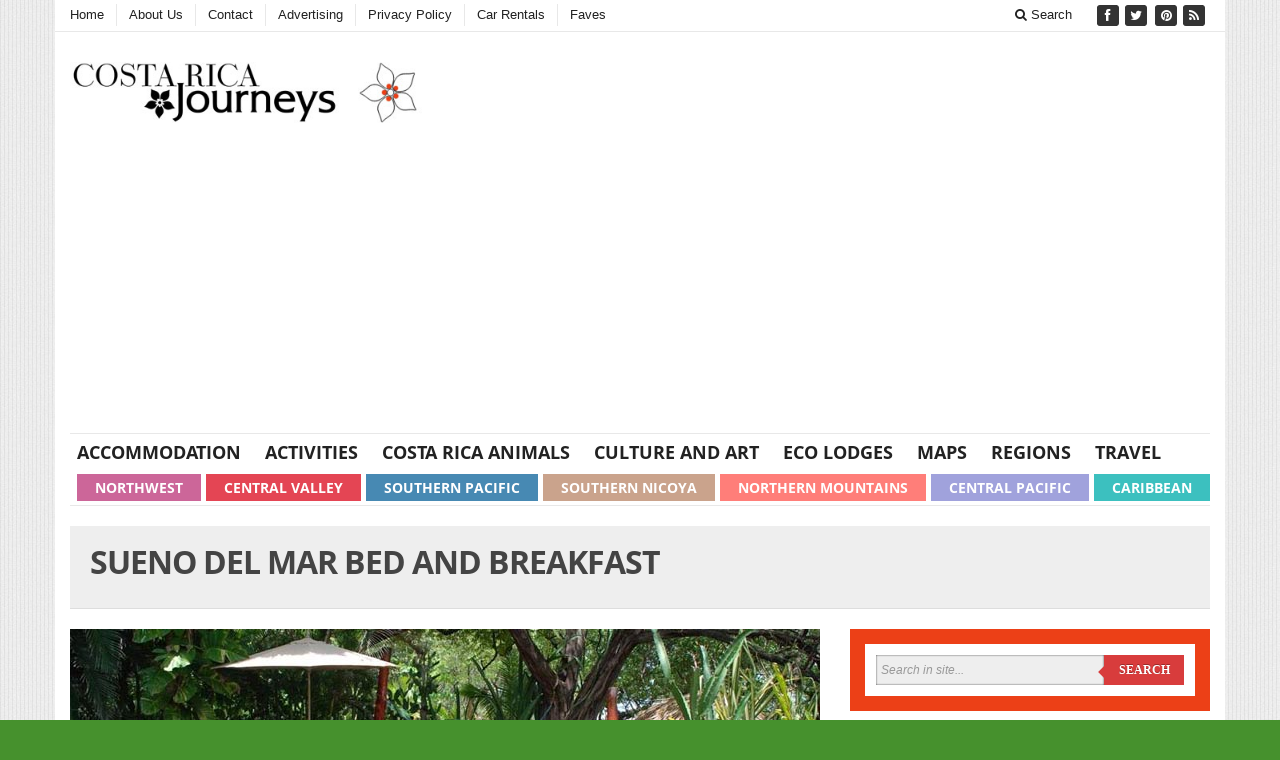

--- FILE ---
content_type: text/html; charset=UTF-8
request_url: https://www.costaricajourneys.com/sueno-del-mar-bed-breakfast/sueno-del-mar-hotel/
body_size: 16421
content:


<!DOCTYPE html>
<!--[if IE 7]>
<html class="ie ie7" lang="en-US">
<![endif]-->
<!--[if IE 8]>
<html class="ie ie8" lang="en-US">
<![endif]-->
<!--[if !(IE 7) | !(IE 8)  ]><!-->
<html lang="en-US">
<!--<![endif]-->
<head>

<meta charset="UTF-8" />
<meta name="viewport" content="width=device-width, initial-scale=1.0">



<link rel="profile" href="https://gmpg.org/xfn/11" />
<link rel="pingback" href="https://www.costaricajourneys.com/xmlrpc.php" />

<meta name='robots' content='index, follow, max-image-preview:large, max-snippet:-1, max-video-preview:-1' />

	<!-- This site is optimized with the Yoast SEO plugin v26.8 - https://yoast.com/product/yoast-seo-wordpress/ -->
	<title>sueno-del-mar-hotel - Costa Rica</title>
	<link rel="canonical" href="https://www.costaricajourneys.com/sueno-del-mar-bed-breakfast/sueno-del-mar-hotel/" />
	<meta property="og:locale" content="en_US" />
	<meta property="og:type" content="article" />
	<meta property="og:title" content="sueno-del-mar-hotel - Costa Rica" />
	<meta property="og:url" content="https://www.costaricajourneys.com/sueno-del-mar-bed-breakfast/sueno-del-mar-hotel/" />
	<meta property="og:site_name" content="Costa Rica" />
	<meta property="article:modified_time" content="2014-11-18T13:05:45+00:00" />
	<meta property="og:image" content="https://www.costaricajourneys.com/sueno-del-mar-bed-breakfast/sueno-del-mar-hotel" />
	<meta property="og:image:width" content="750" />
	<meta property="og:image:height" content="314" />
	<meta property="og:image:type" content="image/jpeg" />
	<script type="application/ld+json" class="yoast-schema-graph">{"@context":"https://schema.org","@graph":[{"@type":"WebPage","@id":"https://www.costaricajourneys.com/sueno-del-mar-bed-breakfast/sueno-del-mar-hotel/","url":"https://www.costaricajourneys.com/sueno-del-mar-bed-breakfast/sueno-del-mar-hotel/","name":"sueno-del-mar-hotel - Costa Rica","isPartOf":{"@id":"https://www.costaricajourneys.com/#website"},"primaryImageOfPage":{"@id":"https://www.costaricajourneys.com/sueno-del-mar-bed-breakfast/sueno-del-mar-hotel/#primaryimage"},"image":{"@id":"https://www.costaricajourneys.com/sueno-del-mar-bed-breakfast/sueno-del-mar-hotel/#primaryimage"},"thumbnailUrl":"https://i0.wp.com/www.costaricajourneys.com/wp-content/uploads/2014/11/sueno-del-mar-hotel.jpg?fit=750%2C314&ssl=1","datePublished":"2014-11-18T13:04:24+00:00","dateModified":"2014-11-18T13:05:45+00:00","breadcrumb":{"@id":"https://www.costaricajourneys.com/sueno-del-mar-bed-breakfast/sueno-del-mar-hotel/#breadcrumb"},"inLanguage":"en-US","potentialAction":[{"@type":"ReadAction","target":["https://www.costaricajourneys.com/sueno-del-mar-bed-breakfast/sueno-del-mar-hotel/"]}]},{"@type":"ImageObject","inLanguage":"en-US","@id":"https://www.costaricajourneys.com/sueno-del-mar-bed-breakfast/sueno-del-mar-hotel/#primaryimage","url":"https://i0.wp.com/www.costaricajourneys.com/wp-content/uploads/2014/11/sueno-del-mar-hotel.jpg?fit=750%2C314&ssl=1","contentUrl":"https://i0.wp.com/www.costaricajourneys.com/wp-content/uploads/2014/11/sueno-del-mar-hotel.jpg?fit=750%2C314&ssl=1"},{"@type":"BreadcrumbList","@id":"https://www.costaricajourneys.com/sueno-del-mar-bed-breakfast/sueno-del-mar-hotel/#breadcrumb","itemListElement":[{"@type":"ListItem","position":1,"name":"Home","item":"https://www.costaricajourneys.com/"},{"@type":"ListItem","position":2,"name":"Sueno del Mar Bed and Breakfast","item":"https://www.costaricajourneys.com/sueno-del-mar-bed-breakfast/"},{"@type":"ListItem","position":3,"name":"sueno-del-mar-hotel"}]},{"@type":"WebSite","@id":"https://www.costaricajourneys.com/#website","url":"https://www.costaricajourneys.com/","name":"Costa Rica","description":"Costa rica travel, hotels, surfing, real estate, yoga retreats, surf camps, eco lodges, surf camps, animals, and scuba diving certification","potentialAction":[{"@type":"SearchAction","target":{"@type":"EntryPoint","urlTemplate":"https://www.costaricajourneys.com/?s={search_term_string}"},"query-input":{"@type":"PropertyValueSpecification","valueRequired":true,"valueName":"search_term_string"}}],"inLanguage":"en-US"}]}</script>
	<!-- / Yoast SEO plugin. -->


<link rel='dns-prefetch' href='//www.google.com' />
<link rel='dns-prefetch' href='//secure.gravatar.com' />
<link rel='dns-prefetch' href='//stats.wp.com' />
<link rel='dns-prefetch' href='//v0.wordpress.com' />
<link rel='preconnect' href='//i0.wp.com' />
<link rel="alternate" type="application/rss+xml" title="Costa Rica &raquo; Feed" href="https://www.costaricajourneys.com/feed/" />
<link rel="alternate" type="application/rss+xml" title="Costa Rica &raquo; Comments Feed" href="https://www.costaricajourneys.com/comments/feed/" />
<link rel="alternate" type="application/rss+xml" title="Costa Rica &raquo; sueno-del-mar-hotel Comments Feed" href="https://www.costaricajourneys.com/sueno-del-mar-bed-breakfast/sueno-del-mar-hotel/feed/" />
<link rel="alternate" title="oEmbed (JSON)" type="application/json+oembed" href="https://www.costaricajourneys.com/wp-json/oembed/1.0/embed?url=https%3A%2F%2Fwww.costaricajourneys.com%2Fsueno-del-mar-bed-breakfast%2Fsueno-del-mar-hotel%2F" />
<link rel="alternate" title="oEmbed (XML)" type="text/xml+oembed" href="https://www.costaricajourneys.com/wp-json/oembed/1.0/embed?url=https%3A%2F%2Fwww.costaricajourneys.com%2Fsueno-del-mar-bed-breakfast%2Fsueno-del-mar-hotel%2F&#038;format=xml" />
<style id='wp-img-auto-sizes-contain-inline-css' type='text/css'>
img:is([sizes=auto i],[sizes^="auto," i]){contain-intrinsic-size:3000px 1500px}
/*# sourceURL=wp-img-auto-sizes-contain-inline-css */
</style>
<link rel='stylesheet' id='pibfi_pinterest_style-css' href="https://www.costaricajourneys.com/wp-content/plugins/pinterest-pin-it-button-for-images/ppibfi_pinterest.css?ver=6.9" type='text/css' media='all' />

<link rel='stylesheet' id='gsc_style-css' href="https://www.costaricajourneys.com/wp-content/plugins/google-custom-search/css/smoothness/jquery-ui.theme.min.css?ver=6.9" type='text/css' media='all' />
<link rel='stylesheet' id='gsc_style_search_bar-css' href="https://www.google.com/cse/style/look/minimalist.css?ver=6.9" type='text/css' media='all' />
<link rel='stylesheet' id='gsc_style_search_bar_more-css' href="https://www.costaricajourneys.com/wp-content/plugins/google-custom-search/css/gsc.css?ver=6.9" type='text/css' media='all' />
<style id='wp-emoji-styles-inline-css' type='text/css'>

	img.wp-smiley, img.emoji {
		display: inline !important;
		border: none !important;
		box-shadow: none !important;
		height: 1em !important;
		width: 1em !important;
		margin: 0 0.07em !important;
		vertical-align: -0.1em !important;
		background: none !important;
		padding: 0 !important;
	}
/*# sourceURL=wp-emoji-styles-inline-css */
</style>
<link rel='stylesheet' id='wp-block-library-css' href='https://www.costaricajourneys.com/wp-includes/css/dist/block-library/style.min.css?ver=6.9' type='text/css' media='all' />
<style id='wp-block-library-inline-css' type='text/css'>
/*wp_block_styles_on_demand_placeholder:6971b57812974*/
/*# sourceURL=wp-block-library-inline-css */
</style>
<style id='classic-theme-styles-inline-css' type='text/css'>
/*! This file is auto-generated */
.wp-block-button__link{color:#fff;background-color:#32373c;border-radius:9999px;box-shadow:none;text-decoration:none;padding:calc(.667em + 2px) calc(1.333em + 2px);font-size:1.125em}.wp-block-file__button{background:#32373c;color:#fff;text-decoration:none}
/*# sourceURL=/wp-includes/css/classic-themes.min.css */
</style>
<link rel='stylesheet' id='gabfire-widget-css-css' href='https://www.costaricajourneys.com/wp-content/plugins/gabfire-widget-pack/css/style.css?ver=6.9' type='text/css' media='all' />
<link rel='stylesheet' id='bootstrap-css' href='https://www.costaricajourneys.com/wp-content/themes/sharp/framework/bootstrap/css/bootstrap.min.css?ver=6.9' type='text/css' media='all' />
<link rel='stylesheet' id='font-awesome-css' href='https://www.costaricajourneys.com/wp-content/themes/sharp/framework/font-awesome/css/font-awesome.min.css?ver=6.9' type='text/css' media='all' />
<link rel='stylesheet' id='gabfire-style-css' href='https://www.costaricajourneys.com/wp-content/themes/sharp/style.css?ver=1.9' type='text/css' media='all' />
<script type="text/javascript" src="https://www.costaricajourneys.com/wp-includes/js/jquery/jquery.min.js?ver=3.7.1" id="jquery-core-js"></script>
<script type="text/javascript" src="https://www.costaricajourneys.com/wp-includes/js/jquery/jquery-migrate.min.js?ver=3.4.1" id="jquery-migrate-js"></script>
<script type="text/javascript" src="https://www.costaricajourneys.com/wp-content/plugins/pinterest-pin-it-button-for-images/ppibfi_pinterest.js?ver=6.9" id="pibfi_pinterest-js"></script>
<script type="text/javascript" src="https://www.costaricajourneys.com/wp-content/plugins/google-custom-search/js/gsc.js?ver=6.9" id="gsc_dialog-js"></script>
<script type="text/javascript" src="https://www.google.com/jsapi?ver=6.9" id="gsc_jsapi-js"></script>
<script type="text/javascript" src="https://www.costaricajourneys.com/wp-content/themes/sharp/inc/js/jquery.cycle2.min.js?ver=6.9" id="cycle2-js"></script>
<script type="text/javascript" src="https://www.costaricajourneys.com/wp-content/themes/sharp/inc/js/jquery.easing.1.3.js?ver=6.9" id="easing-js"></script>
<script type="text/javascript" src="https://www.costaricajourneys.com/wp-content/themes/sharp/framework/bootstrap/js/bootstrap.min.js?ver=6.9" id="bootstrap-js"></script>
<script type="text/javascript" src="https://www.costaricajourneys.com/wp-content/themes/sharp/inc/js/flowplayer/flowplayer.min.js?ver=6.9" id="flowplayer-js"></script>
<script type="text/javascript" src="https://www.costaricajourneys.com/wp-content/themes/sharp/inc/js/responsive-menu.js?ver=6.9" id="responsive-menu-js"></script>
<script type="text/javascript" src="https://www.costaricajourneys.com/wp-content/themes/sharp/inc/js/jquery.tools.min.js?ver=6.9" id="jquerytools-js"></script>
<script type="text/javascript" src="https://www.costaricajourneys.com/wp-content/themes/sharp/inc/js/slides.min.jquery.js?ver=6.9" id="slides.min.jquery-js"></script>
<script type="text/javascript" src="https://www.costaricajourneys.com/wp-content/themes/sharp/inc/js/pinterest.image.fix.js?ver=1.0" id="pinterest.image.fix-js"></script>
<link rel="https://api.w.org/" href="https://www.costaricajourneys.com/wp-json/" /><link rel="alternate" title="JSON" type="application/json" href="https://www.costaricajourneys.com/wp-json/wp/v2/media/7679" /><link rel="EditURI" type="application/rsd+xml" title="RSD" href="https://www.costaricajourneys.com/xmlrpc.php?rsd" />
<meta name="generator" content="WordPress 6.9" />
<link rel='shortlink' href='https://wp.me/a1CQCA-1ZR' />
	<style>img#wpstats{display:none}</style>
		<script>
  (function(i,s,o,g,r,a,m){i['GoogleAnalyticsObject']=r;i[r]=i[r]||function(){
  (i[r].q=i[r].q||[]).push(arguments)},i[r].l=1*new Date();a=s.createElement(o),
  m=s.getElementsByTagName(o)[0];a.async=1;a.src=g;m.parentNode.insertBefore(a,m)
  })(window,document,'script','//www.google-analytics.com/analytics.js','ga');

  ga('create', 'UA-41259002-1', 'costaricajourneys.com');
  ga('send', 'pageview');

</script>
<link rel="shortcut icon" href="https://www.costaricajourneys.com/wp-content/uploads/2011/06/favicon.png" />
<!-- Custom Styling -->
<style type="text/css">
ul.related_post li a{text-align:left !important}
.archive .post-lead h1{text-align:left !important}
.archive .post-lead p{text-align:left !important}
.post-lead h1 {margin-bottom:10px;font-size:32px;font-family:'Open Sans',arial, sans-serif;font-weight:bold;letter-spacing:-1px;text-transform: uppercase;text-align:left}

article.entry h1, article.entry h2, article.entry h3, article.entry h4, article.entry h5, article.entry h6 {
    color: #ec4017;
    margin-bottom: 15px !important;
}</style>

	<script type='text/javascript'>
	<!--	
	(function($){
		$.fn.jfontsize = function(opcoes) {
			var $this=$(this);
			var defaults = {
				btnMinusClasseId: '.fontSizeMinus',
				btnPlusClasseId: '.fontSizePlus',
				btnMinusMaxHits: 5,
				btnPlusMaxHits: 5,
				sizeChange: 1
			};

			if(($.isArray(opcoes))||(!opcoes)){
				opcoes = $.extend(defaults, opcoes);
			} else {
				defaults.sizeChange = opcoes;
				opcoes = defaults;
			}

			var limite=new Array();
			var fontsize_padrao=new Array();

			$(this).each(function(i){
				limite[i]=0;
				fontsize_padrao[i];
			})

			$('.fontSizeMinus, .fontSizePlus').removeAttr('href');
			$('.fontSizeMinus, .fontSizePlus').css('cursor', 'pointer');

			/* A- */
			$('.fontSizeMinus').click(function(){
				$this.each(function(i){
					if (limite[i]>(-(opcoes.btnMinusMaxHits))){
						fontsize_padrao[i]=$(this).css('font-size');
						fontsize_padrao[i]=fontsize_padrao[i].replace('px', '');
						fontsize=$(this).css('font-size');
						fontsize=parseInt(fontsize.replace('px', ''));
						fontsize=fontsize-(opcoes.sizeChange);
						fontsize_padrao[i]=fontsize_padrao[i]-(limite[i]*opcoes.sizeChange);
						limite[i]--;
						$(this).css('font-size', fontsize+'px');
					}
				})
			})

			/* A+ */
			$('.fontSizePlus').click(function(){
				$this.each(function(i){
					if (limite[i]<opcoes.btnPlusMaxHits){
						fontsize_padrao[i]=$(this).css('font-size');
						fontsize_padrao[i]=fontsize_padrao[i].replace('px', '');
						fontsize=$(this).css('font-size');
						fontsize=parseInt(fontsize.replace('px', ''));
						fontsize=fontsize+opcoes.sizeChange;
						fontsize_padrao[i]=fontsize_padrao[i]-(limite[i]*opcoes.sizeChange);
						limite[i]++;
						$(this).css('font-size', fontsize+'px');
					}
				})
			})
		};
	})(jQuery);	
	(function($) {
		$.noConflict();
		$(document).ready(function() {
			$(".children").parent("li").addClass("has-child-menu");
			$(".sub-menu").parent("li").addClass("has-child-menu");
			$(".drop").parent("li").addClass("has-child-menu");
			
			$('.fadeimage').hover(
				function() {$(this).stop().animate({ opacity: 0.5 }, 800);},
				function() {$(this).stop().animate({ opacity: 1.0 }, 800);}
			);
			
			$('.mastheadnav li ul').hide().removeClass('fallback');
			$('.mastheadnav > li').hover(
				function () {
					$('ul', this).stop().slideDown(250);
				},
				function () {
					$('ul', this).stop().slideUp(250);
				}
			);			
			
			$('.mainnav li ul').hide().removeClass('fallback');
			$('.mainnav > li').hover(
				function () {
					$('ul', this).stop().slideDown(250);
				},
				function () {
					$('ul', this).stop().slideUp(250);
				}
			);

			$('.secondnav li ul').hide().removeClass('fallback');
			$('.secondnav > li').hover(
				function () {
					$('ul', this).stop().slideDown(250);
				},
				function () {
					$('ul', this).stop().slideUp(250);
				}
			);	
			
			$('#tabs-left').tab();
			$('#tabs > li > a').hover( function(){$(this).tab('show');});

			$('.entry p').jfontsize();
			
			$('a[href=#top]').click(function(){	$('html, body').animate({scrollTop:0}, 'slow');	return false; });		
			// Responsive Menu (TinyNav)
			$(".responsive_menu").tinyNav({
				active: 'current_page_item', // Set the "active" class for default menu
				label: ''
			});
			$(".tinynav").selectbox();
			$("ul.tabs").tabs("div.panes > div");
			$("ul.sc_tabs").tabs("div.sc_tabs-content > div");
			$('.tooltip-link').tooltip({ placement: 'top'});

			//portfolio - show link
			$('.gallery-background').hover(
				function () {
					$(this).animate({opacity:'1'});
				},
				function () {
					$(this).animate({opacity:'0'});
				}
			);
			
		});
	})(jQuery);
	// -->
	</script>
	
<!-- Tracking code easily added by NK Google Analytics -->
<style type="text/css" id="custom-background-css">
body.custom-background { background-color: #46912d; }
</style>
	<link rel="icon" href="https://i0.wp.com/www.costaricajourneys.com/wp-content/uploads/2017/05/Flower-Logo-Square.jpg?fit=32%2C32&#038;ssl=1" sizes="32x32" />
<link rel="icon" href="https://i0.wp.com/www.costaricajourneys.com/wp-content/uploads/2017/05/Flower-Logo-Square.jpg?fit=192%2C192&#038;ssl=1" sizes="192x192" />
<link rel="apple-touch-icon" href="https://i0.wp.com/www.costaricajourneys.com/wp-content/uploads/2017/05/Flower-Logo-Square.jpg?fit=180%2C180&#038;ssl=1" />
<meta name="msapplication-TileImage" content="https://i0.wp.com/www.costaricajourneys.com/wp-content/uploads/2017/05/Flower-Logo-Square.jpg?fit=270%2C270&#038;ssl=1" />

<!-- HTML5 shim and Respond.js IE8 support of HTML5 elements and media queries -->
<!--[if lt IE 9]>
  <script src="https://www.costaricajourneys.com/wp-content/themes/sharp/framework/bootstrap/assets/js/html5shiv.js"></script>
  <script src="https://www.costaricajourneys.com/wp-content/themes/sharp/framework/bootstrap/assets/js/respond.min.js"></script>
<![endif]-->

</head>


<body class="attachment wp-singular attachment-template-default single single-attachment postid-7679 attachmentid-7679 attachment-jpeg custom-background wp-theme-sharp">

<div class="site-masthead">
	<div class="container">
		<div class="row">
			<nav class="col-md-12">
				<ul class="mastheadnav responsive_menu">
					<li class="firstli"><a href="https://www.costaricajourneys.com/" title="Costa rica travel, hotels, surfing, real estate, yoga retreats, surf camps, eco lodges, surf camps, animals, and scuba diving certification">Home</a></li>
					<li id="menu-item-2584" class="menu-item menu-item-type-post_type menu-item-object-page menu-item-2584"><a href="https://www.costaricajourneys.com/about-us/">About Us</a></li>
<li id="menu-item-2585" class="menu-item menu-item-type-post_type menu-item-object-page menu-item-2585"><a href="https://www.costaricajourneys.com/contact/">Contact</a></li>
<li id="menu-item-2583" class="menu-item menu-item-type-post_type menu-item-object-page menu-item-2583"><a href="https://www.costaricajourneys.com/advertising/">Advertising</a></li>
<li id="menu-item-2581" class="menu-item menu-item-type-post_type menu-item-object-page menu-item-2581"><a href="https://www.costaricajourneys.com/privacy-policy/">Privacy Policy</a></li>
<li id="menu-item-2582" class="menu-item menu-item-type-post_type menu-item-object-page menu-item-2582"><a href="https://www.costaricajourneys.com/costa-rica-car-rentals/">Car Rentals</a></li>
<li id="menu-item-2580" class="menu-item menu-item-type-custom menu-item-object-custom menu-item-2580"><a href="https://www.costaricajourneys.com/faves">Faves</a></li>
					 
											<li class="pull-right social_header">
															<a href="https://www.facebook.com/costaricajourney" data-toggle="tooltip" title="Facebook" rel="nofollow"><span>Friend on Facebook</span>
									<i class="fa fa-facebook pull-left"></i>
								</a>
							
															<a href="https://www.twitter.com/costaricajourne" title="Twitter" rel="nofollow"><span>Follow on Facebook</span>
									<i class="fa fa-twitter pull-left"></i>
								</a>
							
															<a href="https://plus.google.com/b/109493401564244801745" title="Google+" rel="nofollow"><span>Add to Google+ Circle</span>

								</a>
							
							
															<a href="https://www.pinterest.com/crjourneys/" title="Pinterest" rel="nofollow"><span>Follow on Pinterest</span>
									<i class="fa fa-pinterest pull-left"></i>
								</a>
														
														
														

							<a href="https://www.costaricajourneys.com/feed/" title="Site feed" rel="nofollow">
								<span>Subscribe to RSS</span> <i class="fa fa-rss pull-left"></i>
							</a>	
												
					</li>
					<li class="pull-right gab_headersearch"> <a data-toggle="modal" href="#searchModal"><i class="fa fa-search"></i> Search</a></li>
				</ul>
			</nav>

			<!-- Modal -->
			<div class="modal fade" id="searchModal" tabindex="-1" role="dialog" aria-labelledby="myModalLabel" aria-hidden="true">
				<div class="modal-dialog">
				  <div class="modal-content">
					<div class="modal-header">
					  <button type="button" class="close" data-dismiss="modal" aria-hidden="true">&times;</button>
					  <h4 class="modal-title">Search in Site</h4>
					</div>
					<div class="modal-body">
						<form action="https://www.costaricajourneys.com/">
							<div class="input-prepend">
								<label>To search in site, type your keyword and hit enter</label>
								<input type="text" name="s" class="form-control" placeholder="Type keyword and hit enter">
							</div>
						</form>	
					</div>
					<div class="modal-footer">
					  <button type="button" class="btn btn-default" data-dismiss="modal">Close</button>
					</div>
				  </div><!-- /.modal-content -->
				</div><!-- /.modal-dialog -->
			</div><!-- /.modal -->
		</div><!-- /.row -->		
	</div>
</div>

<div class="container">
	<header class="row">
		<div class="col-sm-12 col-md-12 col-lg-4">
			<div class="sitelogo" style="padding:20px 0px 0px 0px;">		
									<h1>
						<a href="https://www.costaricajourneys.com/" title="Costa rica travel, hotels, surfing, real estate, yoga retreats, surf camps, eco lodges, surf camps, animals, and scuba diving certification">
							<img src="https://www.costaricajourneys.com/wp-content/uploads/2014/04/costa-rica-journeys-new-logo-for-website.jpg" alt="Costa Rica" title="Costa Rica" />
						</a>
					</h1>
								<div class="clearfix"></div>
			</div><!-- .logo -->
		</div>
		
			</header>
	
	<section class="row site-nav">
		<div class="col-md-12">
			<nav class="main-navigation">
				<ul class="mainnav responsive_menu">
					<li id="menu-item-2980" class="menu-item menu-item-type-taxonomy menu-item-object-category menu-item-2980"><a href="https://www.costaricajourneys.com/category/accomodation/">Accommodation</a></li>
<li id="menu-item-2976" class="menu-item menu-item-type-taxonomy menu-item-object-category menu-item-2976"><a href="https://www.costaricajourneys.com/category/activities/">Activities</a></li>
<li id="menu-item-2973" class="menu-item menu-item-type-post_type menu-item-object-page menu-item-2973"><a href="https://www.costaricajourneys.com/costa-rica-animals/">Costa Rica Animals</a></li>
<li id="menu-item-2977" class="menu-item menu-item-type-taxonomy menu-item-object-category menu-item-2977"><a href="https://www.costaricajourneys.com/category/culture-and-art/">Culture and Art</a></li>
<li id="menu-item-2982" class="menu-item menu-item-type-taxonomy menu-item-object-category menu-item-2982"><a href="https://www.costaricajourneys.com/category/accomodation/eco-lodges/">Eco Lodges</a></li>
<li id="menu-item-2978" class="menu-item menu-item-type-taxonomy menu-item-object-category menu-item-2978"><a href="https://www.costaricajourneys.com/category/maps/">Maps</a></li>
<li id="menu-item-2979" class="menu-item menu-item-type-taxonomy menu-item-object-category menu-item-2979"><a href="https://www.costaricajourneys.com/category/regions/">Regions</a></li>
<li id="menu-item-2981" class="menu-item menu-item-type-taxonomy menu-item-object-category menu-item-2981"><a href="https://www.costaricajourneys.com/category/travel/">Travel</a></li>
				
						<li class="color1 colored-nav-item"><a href="https://www.costaricajourneys.com/category/regions/caribbean/">Caribbean</a></li>
				
						<li class="color2 colored-nav-item"><a href="https://www.costaricajourneys.com/category/regions/central-pacific/">Central Pacific</a></li>
				
						<li class="color3 colored-nav-item"><a href="https://www.costaricajourneys.com/category/regions/northern-mountains/">Northern Mountains</a></li>
				
						<li class="color4 colored-nav-item"><a href="https://www.costaricajourneys.com/category/regions/southern-nicoya/">Southern Nicoya</a></li>
				
						<li class="color5 colored-nav-item"><a href="https://www.costaricajourneys.com/category/regions/southern-pacific/">Southern Pacific</a></li>
				
						<li class="color6 colored-nav-item"><a href="https://www.costaricajourneys.com/category/regions/central-valley/">Central Valley</a></li>
				
						<li class="color7 colored-nav-item"><a href="https://www.costaricajourneys.com/category/regions/northwest/">Northwest</a></li>
				</ul>
			</nav>
		</div>
	</section>
	
	
	
	<section class="row">
		<div class="col-md-12">
			<div class="post-lead">
				<h1 class="entry-title">
					Sueno del Mar Bed and Breakfast
				</h1>
			</div>
		</div>
	</section>
	
	<section class="row">
		<div class="col-xs-12 col-md-8">		
			
				<article class="entry post-7679 attachment type-attachment status-inherit hentry last_archivepost">	
					
					<img src="https://www.costaricajourneys.com/wp-content/uploads/2014/11/sueno-del-mar-hotel.jpg" alt="sueno-del-mar-hotel" class="attachment-full" />
									
					<div class="attachment-nav">
						 <a href="https://www.costaricajourneys.com/sueno-del-mar-bed-breakfast/">Back to Post</a> <a href='https://www.costaricajourneys.com/sueno-del-mar-bed-breakfast/hammocks/'>Next Image &raquo;</a>
					</div>
					
					<div class="gallery attachment-gallery">
						<dl class="gallery-item"><dt class="gallery-icon"><a href="https://www.costaricajourneys.com/sueno-del-mar-bed-breakfast/sueno-del-mar-hotel/"><img width="150" height="150" src="https://i0.wp.com/www.costaricajourneys.com/wp-content/uploads/2014/11/sueno-del-mar-hotel.jpg?resize=150%2C150&amp;ssl=1" class="attachment-thumbnail size-thumbnail" alt="sueno-del-mar-hotel" decoding="async" srcset="https://i0.wp.com/www.costaricajourneys.com/wp-content/uploads/2014/11/sueno-del-mar-hotel.jpg?resize=150%2C150&amp;ssl=1 150w, https://i0.wp.com/www.costaricajourneys.com/wp-content/uploads/2014/11/sueno-del-mar-hotel.jpg?resize=50%2C50&amp;ssl=1 50w, https://i0.wp.com/www.costaricajourneys.com/wp-content/uploads/2014/11/sueno-del-mar-hotel.jpg?zoom=2&amp;resize=150%2C150 300w, https://i0.wp.com/www.costaricajourneys.com/wp-content/uploads/2014/11/sueno-del-mar-hotel.jpg?zoom=3&amp;resize=150%2C150 450w" sizes="(max-width: 150px) 100vw, 150px" data-attachment-id="7679" data-permalink="https://www.costaricajourneys.com/sueno-del-mar-bed-breakfast/sueno-del-mar-hotel/" data-orig-file="https://i0.wp.com/www.costaricajourneys.com/wp-content/uploads/2014/11/sueno-del-mar-hotel.jpg?fit=750%2C314&amp;ssl=1" data-orig-size="750,314" data-comments-opened="1" data-image-meta="{&quot;aperture&quot;:&quot;0&quot;,&quot;credit&quot;:&quot;&quot;,&quot;camera&quot;:&quot;&quot;,&quot;caption&quot;:&quot;&quot;,&quot;created_timestamp&quot;:&quot;0&quot;,&quot;copyright&quot;:&quot;&quot;,&quot;focal_length&quot;:&quot;0&quot;,&quot;iso&quot;:&quot;0&quot;,&quot;shutter_speed&quot;:&quot;0&quot;,&quot;title&quot;:&quot;&quot;,&quot;orientation&quot;:&quot;0&quot;}" data-image-title="sueno-del-mar-hotel" data-image-description="" data-image-caption="" data-medium-file="https://i0.wp.com/www.costaricajourneys.com/wp-content/uploads/2014/11/sueno-del-mar-hotel.jpg?fit=300%2C125&amp;ssl=1" data-large-file="https://i0.wp.com/www.costaricajourneys.com/wp-content/uploads/2014/11/sueno-del-mar-hotel.jpg?fit=750%2C314&amp;ssl=1" /></a></dt></dl><dl class="gallery-item"><dt class="gallery-icon"><a href="https://www.costaricajourneys.com/sueno-del-mar-bed-breakfast/hammocks/"><img width="150" height="150" src="https://i0.wp.com/www.costaricajourneys.com/wp-content/uploads/2014/11/hammocks.jpg?resize=150%2C150&amp;ssl=1" class="attachment-thumbnail size-thumbnail" alt="hammocks" decoding="async" srcset="https://i0.wp.com/www.costaricajourneys.com/wp-content/uploads/2014/11/hammocks.jpg?resize=150%2C150&amp;ssl=1 150w, https://i0.wp.com/www.costaricajourneys.com/wp-content/uploads/2014/11/hammocks.jpg?resize=50%2C50&amp;ssl=1 50w, https://i0.wp.com/www.costaricajourneys.com/wp-content/uploads/2014/11/hammocks.jpg?zoom=2&amp;resize=150%2C150 300w" sizes="(max-width: 150px) 100vw, 150px" data-attachment-id="7680" data-permalink="https://www.costaricajourneys.com/sueno-del-mar-bed-breakfast/hammocks/" data-orig-file="https://i0.wp.com/www.costaricajourneys.com/wp-content/uploads/2014/11/hammocks.jpg?fit=300%2C387&amp;ssl=1" data-orig-size="300,387" data-comments-opened="1" data-image-meta="{&quot;aperture&quot;:&quot;0&quot;,&quot;credit&quot;:&quot;&quot;,&quot;camera&quot;:&quot;&quot;,&quot;caption&quot;:&quot;&quot;,&quot;created_timestamp&quot;:&quot;0&quot;,&quot;copyright&quot;:&quot;&quot;,&quot;focal_length&quot;:&quot;0&quot;,&quot;iso&quot;:&quot;0&quot;,&quot;shutter_speed&quot;:&quot;0&quot;,&quot;title&quot;:&quot;&quot;,&quot;orientation&quot;:&quot;0&quot;}" data-image-title="hammocks" data-image-description="" data-image-caption="" data-medium-file="https://i0.wp.com/www.costaricajourneys.com/wp-content/uploads/2014/11/hammocks.jpg?fit=300%2C387&amp;ssl=1" data-large-file="https://i0.wp.com/www.costaricajourneys.com/wp-content/uploads/2014/11/hammocks.jpg?fit=300%2C387&amp;ssl=1" /></a></dt></dl>
					</div>
					
					

<div id="comments">
	

	

	

	

		
	
		<div id="respond" class="comment-respond">
		<h3 id="reply-title" class="comment-reply-title">Leave a Reply</h3><form action="https://www.costaricajourneys.com/wp-comments-post.php" method="post" id="commentform" class="comment-form"><p class="comment-notes">Your email address will not be published.</p><p class="comment-form-comment"><textarea id="comment" placeholder="Add your comment" name="comment" cols="45" rows="8" aria-required="true"></textarea></p><div class="form-field-wrapper"><div class="input-group"><span class="input-group-addon"><i class="fa fa-user"></i></span><input class="form-control" id="author" name="author" type="text" placeholder="Name" value="" /></div></div>
<div class="form-field-wrapper mid-input-item"><div class="input-group"><span class="input-group-addon"><i class="fa fa-envelope"></i></span><input class="form-control" id="author" name="author" type="text" placeholder="Email" value=""  /></div></div>
<div class="form-field-wrapper"><div class="input-group"><span class="input-group-addon"><i class="fa fa-home"></i></span><input class="form-control" placeholder="Website" id="url" name="url" type="text" value="" size="30" /></div></div>
<p class="form-submit"><input name="submit" type="submit" id="submit" class="submit" value="Post Comment" /> <input type='hidden' name='comment_post_ID' value='7679' id='comment_post_ID' />
<input type='hidden' name='comment_parent' id='comment_parent' value='0' />
</p><p style="display: none;"><input type="hidden" id="akismet_comment_nonce" name="akismet_comment_nonce" value="bdfc2fd353" /></p><p style="display: none !important;" class="akismet-fields-container" data-prefix="ak_"><label>&#916;<textarea name="ak_hp_textarea" cols="45" rows="8" maxlength="100"></textarea></label><input type="hidden" id="ak_js_1" name="ak_js" value="94"/><script>document.getElementById( "ak_js_1" ).setAttribute( "value", ( new Date() ).getTime() );</script></p></form>	</div><!-- #respond -->
	

	

</div><!-- #comments -->
				</article>				
		</div><!-- col-md-8 --><div class="clearfix hidden-lg hidden-md"></div>

				<aside class="col-md-4 sidebar">
			
		
						
			
			<div class="search-wrapper">
	<div class="search-inner">
		<form class="form-wrapper cf" action="https://www.costaricajourneys.com/">
			<input type="text" name="s" placeholder="Search in site..." required>
			<button type="submit">Search</button>
		</form>
	</div>
</div>

<div class="clearfix visible-sm"></div>
			
			
						
			
				<div class="sidebar-slider widget">
					<h3 class="widgettitle">POPULAR CATEGORIES</h3>
					<ul class="tabs-sidebar-titles" data-tabs="tabs">
						
									<li class="active"><a href="#sidebartab1" data-toggle="tab">Beaches</a></li>

									<li ><a href="#sidebartab2" data-toggle="tab">Tree Houses</a></li>

									<li ><a href="#sidebartab3" data-toggle="tab">Surfing</a></li>

									<li ><a href="#sidebartab4" data-toggle="tab">Yoga</a></li>

					</ul>

					<div class="tab-content">
						
							<div class="tab-pane active" id="sidebartab1">
								<div class="cycle-slideshow" 
									data-cycle-fx="fade" 
									data-cycle-timeout="10000"
									data-cycle-slides="> article"
									data-cycle-manual-fx="scrollHorz"
									data-cycle-manual-speed="300"
									data-cycle-pager=".sidebarpager1"
									data-cycle-pager-template="<a href='#'><i class='fa fa-circle'></i></a>"
								>
										
										<article>
											<a href="https://www.costaricajourneys.com/top-5-sunset-spots-in-costa-rica/" rel="bookmark"><img src="https://www.costaricajourneys.com/wp-content/themes/sharp/timthumb.php?src=https%3A%2F%2Fwww.costaricajourneys.com%2Fwp-content%2Fuploads%2F2016%2F01%2FManuel-Antonio.jpg&amp;q=90&amp;w=500&amp;h=294&amp;zc=1" class="alignnone" alt="Top 5 sunset spots in Costa Rica" title="Top 5 sunset spots in Costa Rica" /></a>
											<div class="post-caption">
												<h2 class="posttitle">
													<a href="https://www.costaricajourneys.com/top-5-sunset-spots-in-costa-rica/" title="Permalink to Top 5 sunset spots in Costa Rica" rel="bookmark">Top 5 sunset spots in Costa Rica</a>
												</h2>									
											</div>
										</article>
										
										<article>
											<a href="https://www.costaricajourneys.com/backpacker-beaches-in-costa-rica/" rel="bookmark"><img src="https://www.costaricajourneys.com/wp-content/themes/sharp/timthumb.php?src=https%3A%2F%2Fwww.costaricajourneys.com%2Fwp-content%2Fuploads%2F2015%2F12%2FSamara.jpg&amp;q=90&amp;w=500&amp;h=294&amp;zc=1" class="alignnone" alt="Backpacker Beaches in Costa Rica" title="Backpacker Beaches in Costa Rica" /></a>
											<div class="post-caption">
												<h2 class="posttitle">
													<a href="https://www.costaricajourneys.com/backpacker-beaches-in-costa-rica/" title="Permalink to Backpacker Beaches in Costa Rica" rel="bookmark">Backpacker Beaches in Costa Rica</a>
												</h2>									
											</div>
										</article>
										
										<article>
											<a href="https://www.costaricajourneys.com/most-popular-surfing-beaches-in-costa-rica/" rel="bookmark"><img src="https://www.costaricajourneys.com/wp-content/themes/sharp/timthumb.php?src=https%3A%2F%2Fwww.costaricajourneys.com%2Fwp-content%2Fuploads%2F2015%2F11%2FSunset-in-Playa-Samara.jpg&amp;q=90&amp;w=500&amp;h=294&amp;zc=1" class="alignnone" alt="Most popular surfing beaches in Costa Rica" title="Most popular surfing beaches in Costa Rica" /></a>
											<div class="post-caption">
												<h2 class="posttitle">
													<a href="https://www.costaricajourneys.com/most-popular-surfing-beaches-in-costa-rica/" title="Permalink to Most popular surfing beaches in Costa Rica" rel="bookmark">Most popular surfing beaches in Costa Rica</a>
												</h2>									
											</div>
										</article>
										
										<article>
											<a href="https://www.costaricajourneys.com/free-things-to-do-in-costa-rica/" rel="bookmark"><img src="https://www.costaricajourneys.com/wp-content/themes/sharp/timthumb.php?src=https%3A%2F%2Fwww.costaricajourneys.com%2Fwp-content%2Fuploads%2F2014%2F03%2Fzooave1.jpg&amp;q=90&amp;w=500&amp;h=294&amp;zc=1" class="alignnone" alt="Free Things To Do In Costa Rica" title="Free Things To Do In Costa Rica" /></a>
											<div class="post-caption">
												<h2 class="posttitle">
													<a href="https://www.costaricajourneys.com/free-things-to-do-in-costa-rica/" title="Permalink to Free Things To Do In Costa Rica" rel="bookmark">Free Things To Do In Costa Rica</a>
												</h2>									
											</div>
										</article>
										
										<article>
											<a href="https://www.costaricajourneys.com/playa-potrer-a-gorgeous-tranquil-beach/" rel="bookmark"><img src="https://www.costaricajourneys.com/wp-content/themes/sharp/timthumb.php?src=https%3A%2F%2Fwww.costaricajourneys.com%2Fwp-content%2Fuploads%2F2014%2F01%2FPlaya-Potrero-1.jpg&amp;q=90&amp;w=500&amp;h=294&amp;zc=1" class="alignnone" alt="Playa Potrer-a Gorgeous Tranquil Beach" title="Playa Potrer-a Gorgeous Tranquil Beach" /></a>
											<div class="post-caption">
												<h2 class="posttitle">
													<a href="https://www.costaricajourneys.com/playa-potrer-a-gorgeous-tranquil-beach/" title="Permalink to Playa Potrer-a Gorgeous Tranquil Beach" rel="bookmark">Playa Potrer-a Gorgeous Tranquil Beach</a>
												</h2>									
											</div>
										</article>
										
										<article>
											<a href="https://www.costaricajourneys.com/5-amazing-beaches-of-costa-rica/" rel="bookmark"><img src="https://www.costaricajourneys.com/wp-content/themes/sharp/timthumb.php?src=https%3A%2F%2Fwww.costaricajourneys.com%2Fwp-content%2Fuploads%2F2013%2F12%2Fzentralamerika_costa-rica_m.jpg&amp;q=90&amp;w=500&amp;h=294&amp;zc=1" class="alignnone" alt="5 Amazing Beaches of Costa Rica" title="5 Amazing Beaches of Costa Rica" /></a>
											<div class="post-caption">
												<h2 class="posttitle">
													<a href="https://www.costaricajourneys.com/5-amazing-beaches-of-costa-rica/" title="Permalink to 5 Amazing Beaches of Costa Rica" rel="bookmark">5 Amazing Beaches of Costa Rica</a>
												</h2>									
											</div>
										</article>
										
										<article>
											<a href="https://www.costaricajourneys.com/playa-grande-tamarindo/" rel="bookmark"><img src="https://www.costaricajourneys.com/wp-content/themes/sharp/timthumb.php?src=https%3A%2F%2Fwww.costaricajourneys.com%2Fwp-content%2Fuploads%2F2011%2F09%2Fplaya-grande-beach.jpg&amp;q=90&amp;w=500&amp;h=294&amp;zc=1" class="alignnone" alt="Playa Grande of Tamarindo" title="Playa Grande of Tamarindo" /></a>
											<div class="post-caption">
												<h2 class="posttitle">
													<a href="https://www.costaricajourneys.com/playa-grande-tamarindo/" title="Permalink to Playa Grande of Tamarindo" rel="bookmark">Playa Grande of Tamarindo</a>
												</h2>									
											</div>
										</article>
										
										<article>
											<a href="https://www.costaricajourneys.com/mal-pais/" rel="bookmark"><img src="https://www.costaricajourneys.com/wp-content/themes/sharp/timthumb.php?src=https%3A%2F%2Fwww.costaricajourneys.com%2Fwp-content%2Fuploads%2F2013%2F12%2Fmalpais-beach-costa-rica.jpg&amp;q=90&amp;w=500&amp;h=294&amp;zc=1" class="alignnone" alt="Mal Pais: Costa Rica’s Most Scenic Beach Village" title="Mal Pais: Costa Rica’s Most Scenic Beach Village" /></a>
											<div class="post-caption">
												<h2 class="posttitle">
													<a href="https://www.costaricajourneys.com/mal-pais/" title="Permalink to Mal Pais: Costa Rica’s Most Scenic Beach Village" rel="bookmark">Mal Pais: Costa Rica’s Most Scenic Beach Village</a>
												</h2>									
											</div>
										</article>
																
								</div>
								<div class="sidebar-slider-pager sidebarpager1"></div>
							</div>
						
							<div class="tab-pane" id="sidebartab2">
								<div class="cycle-slideshow" 
									data-cycle-fx="fade" 
									data-cycle-timeout="10000"
									data-cycle-slides="> article"
									data-cycle-manual-fx="scrollHorz"
									data-cycle-manual-speed="300"
									data-cycle-pager=".sidebarpager2"
									data-cycle-pager-template="<a href='#'><i class='fa fa-circle'></i></a>"
								>
										
										<article>
											<a href="https://www.costaricajourneys.com/costa-ricas-most-unique-accommodations/" rel="bookmark"><img src="https://www.costaricajourneys.com/wp-content/themes/sharp/timthumb.php?src=https%3A%2F%2Fwww.costaricajourneys.com%2Fwp-content%2Fuploads%2F2015%2F12%2FFinca.jpg&amp;q=90&amp;w=500&amp;h=294&amp;zc=1" class="alignnone" alt="Costa Rica&#8217;s Most Unique Accommodations" title="Costa Rica&#8217;s Most Unique Accommodations" /></a>
											<div class="post-caption">
												<h2 class="posttitle">
													<a href="https://www.costaricajourneys.com/costa-ricas-most-unique-accommodations/" title="Permalink to Costa Rica&#8217;s Most Unique Accommodations" rel="bookmark">Costa Rica&#8217;s Most Unique Accommodations</a>
												</h2>									
											</div>
										</article>
										
										<article>
											<a href="https://www.costaricajourneys.com/punta-jaguar/" rel="bookmark"><img src="https://www.costaricajourneys.com/wp-content/themes/sharp/timthumb.php?src=https%3A%2F%2Fwww.costaricajourneys.com%2Fwp-content%2Fuploads%2F2014%2F06%2FPunta-Jaguar-Master-Suite.jpg&amp;q=90&amp;w=500&amp;h=294&amp;zc=1" class="alignnone" alt="Punta Jaguar" title="Punta Jaguar" /></a>
											<div class="post-caption">
												<h2 class="posttitle">
													<a href="https://www.costaricajourneys.com/punta-jaguar/" title="Permalink to Punta Jaguar" rel="bookmark">Punta Jaguar</a>
												</h2>									
											</div>
										</article>
										
										<article>
											<a href="https://www.costaricajourneys.com/jungla-vista/" rel="bookmark"><img src="https://www.costaricajourneys.com/wp-content/themes/sharp/timthumb.php?src=https%3A%2F%2Fwww.costaricajourneys.com%2Fwp-content%2Fuploads%2F2014%2F06%2Ftreehouse_night1.jpg&amp;q=90&amp;w=500&amp;h=294&amp;zc=1" class="alignnone" alt="Jungla Vista" title="Jungla Vista" /></a>
											<div class="post-caption">
												<h2 class="posttitle">
													<a href="https://www.costaricajourneys.com/jungla-vista/" title="Permalink to Jungla Vista" rel="bookmark">Jungla Vista</a>
												</h2>									
											</div>
										</article>
										
										<article>
											<a href="https://www.costaricajourneys.com/playa-selva-tree-house-lodge/" rel="bookmark"><img src="https://www.costaricajourneys.com/wp-content/themes/sharp/timthumb.php?src=https%3A%2F%2Fwww.costaricajourneys.com%2Fwp-content%2Fuploads%2F2014%2F06%2FPlaya-Selva-Tree-House1.jpg&amp;q=90&amp;w=500&amp;h=294&amp;zc=1" class="alignnone" alt="Playa Selva Tree House Lodge" title="Playa Selva Tree House Lodge" /></a>
											<div class="post-caption">
												<h2 class="posttitle">
													<a href="https://www.costaricajourneys.com/playa-selva-tree-house-lodge/" title="Permalink to Playa Selva Tree House Lodge" rel="bookmark">Playa Selva Tree House Lodge</a>
												</h2>									
											</div>
										</article>
										
										<article>
											<a href="https://www.costaricajourneys.com/nature-observatorio/" rel="bookmark"><img src="https://www.costaricajourneys.com/wp-content/themes/sharp/timthumb.php?src=https%3A%2F%2Fwww.costaricajourneys.com%2Fwp-content%2Fuploads%2F2014%2F06%2FNature-Observatorio-tree-ho.jpg&amp;q=90&amp;w=500&amp;h=294&amp;zc=1" class="alignnone" alt="Nature Observatorio" title="Nature Observatorio" /></a>
											<div class="post-caption">
												<h2 class="posttitle">
													<a href="https://www.costaricajourneys.com/nature-observatorio/" title="Permalink to Nature Observatorio" rel="bookmark">Nature Observatorio</a>
												</h2>									
											</div>
										</article>
										
										<article>
											<a href="https://www.costaricajourneys.com/tree-house-restaurant-cafe/" rel="bookmark"><img src="https://www.costaricajourneys.com/wp-content/themes/sharp/timthumb.php?src=https%3A%2F%2Fwww.costaricajourneys.com%2Fwp-content%2Fuploads%2F2014%2F06%2FTree-House-Restaurant-and-c.jpg&amp;q=90&amp;w=500&amp;h=294&amp;zc=1" class="alignnone" alt="Tree House Restaurant and Cafe" title="Tree House Restaurant and Cafe" /></a>
											<div class="post-caption">
												<h2 class="posttitle">
													<a href="https://www.costaricajourneys.com/tree-house-restaurant-cafe/" title="Permalink to Tree House Restaurant and Cafe" rel="bookmark">Tree House Restaurant and Cafe</a>
												</h2>									
											</div>
										</article>
										
										<article>
											<a href="https://www.costaricajourneys.com/treehouses-costa-rica/" rel="bookmark"><img src="https://www.costaricajourneys.com/wp-content/themes/sharp/timthumb.php?src=https%3A%2F%2Fwww.costaricajourneys.com%2Fwp-content%2Fuploads%2F2014%2F06%2FJosephs-Treehouse-5-1200px.jpg&amp;q=90&amp;w=500&amp;h=294&amp;zc=1" class="alignnone" alt="Treehouses in Costa Rica" title="Treehouses in Costa Rica" /></a>
											<div class="post-caption">
												<h2 class="posttitle">
													<a href="https://www.costaricajourneys.com/treehouses-costa-rica/" title="Permalink to Treehouses in Costa Rica" rel="bookmark">Treehouses in Costa Rica</a>
												</h2>									
											</div>
										</article>
										
										<article>
											<a href="https://www.costaricajourneys.com/tree-house-lodge/" rel="bookmark"><img src="https://www.costaricajourneys.com/wp-content/themes/sharp/timthumb.php?src=https%3A%2F%2Fwww.costaricajourneys.com%2Fwp-content%2Fuploads%2F2013%2F12%2Ftree-house-lodge.jpg&amp;q=90&amp;w=500&amp;h=294&amp;zc=1" class="alignnone" alt="Tree House Lodge" title="Tree House Lodge" /></a>
											<div class="post-caption">
												<h2 class="posttitle">
													<a href="https://www.costaricajourneys.com/tree-house-lodge/" title="Permalink to Tree House Lodge" rel="bookmark">Tree House Lodge</a>
												</h2>									
											</div>
										</article>
																
								</div>
								<div class="sidebar-slider-pager sidebarpager2"></div>
							</div>
						
							<div class="tab-pane" id="sidebartab3">
								<div class="cycle-slideshow" 
									data-cycle-fx="fade" 
									data-cycle-timeout="10000"
									data-cycle-slides="> article"
									data-cycle-manual-fx="scrollHorz"
									data-cycle-manual-speed="300"
									data-cycle-pager=".sidebarpager3"
									data-cycle-pager-template="<a href='#'><i class='fa fa-circle'></i></a>"
								>
										
										<article>
											<a href="https://www.costaricajourneys.com/7-water-adventures-to-do-in-manuel-antonio/" rel="bookmark"><img src="https://www.costaricajourneys.com/wp-content/themes/sharp/timthumb.php?src=https%3A%2F%2Fwww.costaricajourneys.com%2Fwp-content%2Fuploads%2F2015%2F12%2Ftimthumb.jpg&amp;q=90&amp;w=500&amp;h=294&amp;zc=1" class="alignnone" alt="7 water adventures to do in Manuel Antonio" title="7 water adventures to do in Manuel Antonio" /></a>
											<div class="post-caption">
												<h2 class="posttitle">
													<a href="https://www.costaricajourneys.com/7-water-adventures-to-do-in-manuel-antonio/" title="Permalink to 7 water adventures to do in Manuel Antonio" rel="bookmark">7 water adventures to do in Manuel Antonio</a>
												</h2>									
											</div>
										</article>
										
										<article>
											<a href="https://www.costaricajourneys.com/early-bird-surf-house/" rel="bookmark"><img src="https://www.costaricajourneys.com/wp-content/themes/sharp/timthumb.php?src=https%3A%2F%2Fwww.costaricajourneys.com%2Fwp-content%2Fuploads%2F2015%2F07%2Fsurf_lessons_costa_rica_08.jpg&amp;q=90&amp;w=500&amp;h=294&amp;zc=1" class="alignnone" alt="Early Bird Surf House" title="Early Bird Surf House" /></a>
											<div class="post-caption">
												<h2 class="posttitle">
													<a href="https://www.costaricajourneys.com/early-bird-surf-house/" title="Permalink to Early Bird Surf House" rel="bookmark">Early Bird Surf House</a>
												</h2>									
											</div>
										</article>
										
										<article>
											<a href="https://www.costaricajourneys.com/uvita-360-surf-camp/" rel="bookmark"><img src="https://www.costaricajourneys.com/wp-content/themes/sharp/timthumb.php?src=https%3A%2F%2Fwww.costaricajourneys.com%2Fwp-content%2Fuploads%2F2014%2F03%2FUvita-Surf-Camp-1.jpg&amp;q=90&amp;w=500&amp;h=294&amp;zc=1" class="alignnone" alt="Uvita 360 Surf Camp" title="Uvita 360 Surf Camp" /></a>
											<div class="post-caption">
												<h2 class="posttitle">
													<a href="https://www.costaricajourneys.com/uvita-360-surf-camp/" title="Permalink to Uvita 360 Surf Camp" rel="bookmark">Uvita 360 Surf Camp</a>
												</h2>									
											</div>
										</article>
										
										<article>
											<a href="https://www.costaricajourneys.com/clear-river-sports-adventure/" rel="bookmark"><img src="https://www.costaricajourneys.com/wp-content/themes/sharp/timthumb.php?src=https%3A%2F%2Fwww.costaricajourneys.com%2Fwp-content%2Fuploads%2F2014%2F04%2FClear-River-Sports-and-Adventure-1.jpg&amp;q=90&amp;w=500&amp;h=294&amp;zc=1" class="alignnone" alt="Clear River Sports and Adventure" title="Clear River Sports and Adventure" /></a>
											<div class="post-caption">
												<h2 class="posttitle">
													<a href="https://www.costaricajourneys.com/clear-river-sports-adventure/" title="Permalink to Clear River Sports and Adventure" rel="bookmark">Clear River Sports and Adventure</a>
												</h2>									
											</div>
										</article>
										
										<article>
											<a href="https://www.costaricajourneys.com/freedive-costa-rica/" rel="bookmark"><img src="https://www.costaricajourneys.com/wp-content/themes/sharp/timthumb.php?src=https%3A%2F%2Fwww.costaricajourneys.com%2Fwp-content%2Fuploads%2F2014%2F10%2FFreedive-Costa-Rica-1.png&amp;q=90&amp;w=500&amp;h=294&amp;zc=1" class="alignnone" alt="Freedive Costa Rica" title="Freedive Costa Rica" /></a>
											<div class="post-caption">
												<h2 class="posttitle">
													<a href="https://www.costaricajourneys.com/freedive-costa-rica/" title="Permalink to Freedive Costa Rica" rel="bookmark">Freedive Costa Rica</a>
												</h2>									
											</div>
										</article>
										
										<article>
											<a href="https://www.costaricajourneys.com/boca-sombrero-surf-and-yoga/" rel="bookmark"><img src="https://www.costaricajourneys.com/wp-content/themes/sharp/timthumb.php?src=https%3A%2F%2Fwww.costaricajourneys.com%2Fwp-content%2Fuploads%2F2014%2F09%2FBoca-Sombrero-Surf-and-Yoga-1.jpg&amp;q=90&amp;w=500&amp;h=294&amp;zc=1" class="alignnone" alt="Boca Sombrero Surf and Yoga" title="Boca Sombrero Surf and Yoga" /></a>
											<div class="post-caption">
												<h2 class="posttitle">
													<a href="https://www.costaricajourneys.com/boca-sombrero-surf-and-yoga/" title="Permalink to Boca Sombrero Surf and Yoga" rel="bookmark">Boca Sombrero Surf and Yoga</a>
												</h2>									
											</div>
										</article>
										
										<article>
											<a href="https://www.costaricajourneys.com/corky-carrolls-surf-school/" rel="bookmark"><img src="https://www.costaricajourneys.com/wp-content/themes/sharp/timthumb.php?src=https%3A%2F%2Fwww.costaricajourneys.com%2Fwp-content%2Fuploads%2F2014%2F03%2FCorky-Carrolls-Surf-School-1.jpg&amp;q=90&amp;w=500&amp;h=294&amp;zc=1" class="alignnone" alt="Corky Carroll&#8217;s Surf School" title="Corky Carroll&#8217;s Surf School" /></a>
											<div class="post-caption">
												<h2 class="posttitle">
													<a href="https://www.costaricajourneys.com/corky-carrolls-surf-school/" title="Permalink to Corky Carroll&#8217;s Surf School" rel="bookmark">Corky Carroll&#8217;s Surf School</a>
												</h2>									
											</div>
										</article>
										
										<article>
											<a href="https://www.costaricajourneys.com/learn-improve-surf-company/" rel="bookmark"><img src="https://www.costaricajourneys.com/wp-content/themes/sharp/timthumb.php?src=https%3A%2F%2Fwww.costaricajourneys.com%2Fwp-content%2Fuploads%2F2014%2F08%2FLearn-Improve-Surf-Company-31.jpg&amp;q=90&amp;w=500&amp;h=294&amp;zc=1" class="alignnone" alt="Learn Improve Surf Company" title="Learn Improve Surf Company" /></a>
											<div class="post-caption">
												<h2 class="posttitle">
													<a href="https://www.costaricajourneys.com/learn-improve-surf-company/" title="Permalink to Learn Improve Surf Company" rel="bookmark">Learn Improve Surf Company</a>
												</h2>									
											</div>
										</article>
																
								</div>
								<div class="sidebar-slider-pager sidebarpager3"></div>
							</div>
						
							<div class="tab-pane" id="sidebartab4">
								<div class="cycle-slideshow" 
									data-cycle-fx="fade" 
									data-cycle-timeout="10000"
									data-cycle-slides="> article"
									data-cycle-manual-fx="scrollHorz"
									data-cycle-manual-speed="300"
									data-cycle-pager=".sidebarpager4"
									data-cycle-pager-template="<a href='#'><i class='fa fa-circle'></i></a>"
								>
										
										<article>
											<a href="https://www.costaricajourneys.com/ama-tierra-retreat-and-wellness-center/" rel="bookmark"><img src="https://www.costaricajourneys.com/wp-content/themes/sharp/timthumb.php?src=https%3A%2F%2Fwww.costaricajourneys.com%2Fwp-content%2Fuploads%2F2018%2F01%2Famatierra_retreat_1.jpg&amp;q=90&amp;w=500&amp;h=294&amp;zc=1" class="alignnone" alt="Ama Tierra Retreat and Wellness Center" title="Ama Tierra Retreat and Wellness Center" /></a>
											<div class="post-caption">
												<h2 class="posttitle">
													<a href="https://www.costaricajourneys.com/ama-tierra-retreat-and-wellness-center/" title="Permalink to Ama Tierra Retreat and Wellness Center" rel="bookmark">Ama Tierra Retreat and Wellness Center</a>
												</h2>									
											</div>
										</article>
										
										<article>
											<a href="https://www.costaricajourneys.com/yoga-scuba-retreat-anamaya/" rel="bookmark"><img src="https://www.costaricajourneys.com/wp-content/themes/sharp/timthumb.php?src=https%3A%2F%2Fwww.costaricajourneys.com%2Fwp-content%2Fuploads%2F2016%2F11%2FBackbed-Yoga-Pose-at-Pool-400px.jpg&amp;q=90&amp;w=500&amp;h=294&amp;zc=1" class="alignnone" alt="Yoga and Scuba Retreat in Anamaya" title="Yoga and Scuba Retreat in Anamaya" /></a>
											<div class="post-caption">
												<h2 class="posttitle">
													<a href="https://www.costaricajourneys.com/yoga-scuba-retreat-anamaya/" title="Permalink to Yoga and Scuba Retreat in Anamaya" rel="bookmark">Yoga and Scuba Retreat in Anamaya</a>
												</h2>									
											</div>
										</article>
										
										<article>
											<a href="https://www.costaricajourneys.com/vinyasa-flow-yoga/" rel="bookmark"><img src="https://www.costaricajourneys.com/wp-content/themes/sharp/timthumb.php?src=https%3A%2F%2Fwww.costaricajourneys.com%2Fwp-content%2Fuploads%2F2016%2F10%2Fvinyasa-yoga.jpg&amp;q=90&amp;w=500&amp;h=294&amp;zc=1" class="alignnone" alt="Vinyasa Flow Yoga" title="Vinyasa Flow Yoga" /></a>
											<div class="post-caption">
												<h2 class="posttitle">
													<a href="https://www.costaricajourneys.com/vinyasa-flow-yoga/" title="Permalink to Vinyasa Flow Yoga" rel="bookmark">Vinyasa Flow Yoga</a>
												</h2>									
											</div>
										</article>
										
										<article>
											<a href="https://www.costaricajourneys.com/ashtanga-yoga/" rel="bookmark"><img src="https://www.costaricajourneys.com/wp-content/themes/sharp/timthumb.php?src=https%3A%2F%2Fwww.costaricajourneys.com%2Fwp-content%2Fuploads%2F2016%2F10%2FYoga-1-e1477728416564.jpg&amp;q=90&amp;w=500&amp;h=294&amp;zc=1" class="alignnone" alt="Ashtanga Yoga" title="Ashtanga Yoga" /></a>
											<div class="post-caption">
												<h2 class="posttitle">
													<a href="https://www.costaricajourneys.com/ashtanga-yoga/" title="Permalink to Ashtanga Yoga" rel="bookmark">Ashtanga Yoga</a>
												</h2>									
											</div>
										</article>
										
										<article>
											<a href="https://www.costaricajourneys.com/hatha-yoga/" rel="bookmark"><img src="https://www.costaricajourneys.com/wp-content/themes/sharp/timthumb.php?src=https%3A%2F%2Fwww.costaricajourneys.com%2Fwp-content%2Fuploads%2F2016%2F10%2Fyoga-balance.jpg&amp;q=90&amp;w=500&amp;h=294&amp;zc=1" class="alignnone" alt="Hatha Yoga" title="Hatha Yoga" /></a>
											<div class="post-caption">
												<h2 class="posttitle">
													<a href="https://www.costaricajourneys.com/hatha-yoga/" title="Permalink to Hatha Yoga" rel="bookmark">Hatha Yoga</a>
												</h2>									
											</div>
										</article>
										
										<article>
											<a href="https://www.costaricajourneys.com/yin-yoga/" rel="bookmark"><img src="https://www.costaricajourneys.com/wp-content/themes/sharp/timthumb.php?src=https%3A%2F%2Fwww.costaricajourneys.com%2Fwp-content%2Fuploads%2F2016%2F10%2Fcobra-pose-e1477717301470.jpg&amp;q=90&amp;w=500&amp;h=294&amp;zc=1" class="alignnone" alt="Yin Yoga" title="Yin Yoga" /></a>
											<div class="post-caption">
												<h2 class="posttitle">
													<a href="https://www.costaricajourneys.com/yin-yoga/" title="Permalink to Yin Yoga" rel="bookmark">Yin Yoga</a>
												</h2>									
											</div>
										</article>
										
										<article>
											<a href="https://www.costaricajourneys.com/acro-yoga/" rel="bookmark"><img src="https://www.costaricajourneys.com/wp-content/themes/sharp/timthumb.php?src=https%3A%2F%2Fwww.costaricajourneys.com%2Fwp-content%2Fuploads%2F2016%2F10%2Fyoga-1-e1477648899524.jpg&amp;q=90&amp;w=500&amp;h=294&amp;zc=1" class="alignnone" alt="Acro Yoga" title="Acro Yoga" /></a>
											<div class="post-caption">
												<h2 class="posttitle">
													<a href="https://www.costaricajourneys.com/acro-yoga/" title="Permalink to Acro Yoga" rel="bookmark">Acro Yoga</a>
												</h2>									
											</div>
										</article>
										
										<article>
											<a href="https://www.costaricajourneys.com/iyengar-yoga/" rel="bookmark"><img src="https://www.costaricajourneys.com/wp-content/themes/sharp/timthumb.php?src=https%3A%2F%2Fwww.costaricajourneys.com%2Fwp-content%2Fuploads%2F2016%2F10%2FIyengar-Yoga-e1477643338166.jpg&amp;q=90&amp;w=500&amp;h=294&amp;zc=1" class="alignnone" alt="Iyengar Yoga" title="Iyengar Yoga" /></a>
											<div class="post-caption">
												<h2 class="posttitle">
													<a href="https://www.costaricajourneys.com/iyengar-yoga/" title="Permalink to Iyengar Yoga" rel="bookmark">Iyengar Yoga</a>
												</h2>									
											</div>
										</article>
																
								</div>
								<div class="sidebar-slider-pager sidebarpager4"></div>
							</div>
						
					</div>							
				</div><!-- Sidebar Slider -->
			
			
			<section id="text-4" class="widget widget_text"><div class="widgetinner">			<div class="textwidget"><script async src="//pagead2.googlesyndication.com/pagead/js/adsbygoogle.js"></script>
<!-- CRJ Variable Size -->
<ins class="adsbygoogle"
     style="display:block"
     data-ad-client="ca-pub-1698354810561705"
     data-ad-slot="1940161089"
     data-ad-format="auto"></ins>
<script>
(adsbygoogle = window.adsbygoogle || []).push({});
</script></div>
		</div></section>
<section id="categories-3" class="widget widget_categories"><div class="widgetinner"><h3 class="widgettitle">Categories</h3>
<form action="https://www.costaricajourneys.com" method="get"><label class="screen-reader-text" for="cat">Categories</label><select  name='cat' id='cat' class='postform'>
	<option value='-1'>Select Category</option>
	<option class="level-0" value="3">Accommodation&nbsp;&nbsp;(495)</option>
	<option class="level-1" value="6">&nbsp;&nbsp;&nbsp;All Inclusive Resorts&nbsp;&nbsp;(9)</option>
	<option class="level-1" value="181">&nbsp;&nbsp;&nbsp;Beachfront&nbsp;&nbsp;(74)</option>
	<option class="level-1" value="59">&nbsp;&nbsp;&nbsp;Bed and Breakfast&nbsp;&nbsp;(40)</option>
	<option class="level-1" value="58">&nbsp;&nbsp;&nbsp;Eco Lodges&nbsp;&nbsp;(116)</option>
	<option class="level-2" value="164">&nbsp;&nbsp;&nbsp;&nbsp;&nbsp;&nbsp;Caribbean Eco Lodges&nbsp;&nbsp;(19)</option>
	<option class="level-2" value="163">&nbsp;&nbsp;&nbsp;&nbsp;&nbsp;&nbsp;Central Pacific Eco Lodges&nbsp;&nbsp;(7)</option>
	<option class="level-2" value="162">&nbsp;&nbsp;&nbsp;&nbsp;&nbsp;&nbsp;Central Valley Eco Lodges&nbsp;&nbsp;(8)</option>
	<option class="level-2" value="160">&nbsp;&nbsp;&nbsp;&nbsp;&nbsp;&nbsp;Guanacaste Eco Lodges&nbsp;&nbsp;(7)</option>
	<option class="level-2" value="161">&nbsp;&nbsp;&nbsp;&nbsp;&nbsp;&nbsp;Northern Mountains Eco Lodges&nbsp;&nbsp;(5)</option>
	<option class="level-2" value="159">&nbsp;&nbsp;&nbsp;&nbsp;&nbsp;&nbsp;Southern Nicoya Peninsula Eco Lodges&nbsp;&nbsp;(7)</option>
	<option class="level-2" value="158">&nbsp;&nbsp;&nbsp;&nbsp;&nbsp;&nbsp;Southern Pacific Eco Lodges&nbsp;&nbsp;(15)</option>
	<option class="level-1" value="57">&nbsp;&nbsp;&nbsp;Hotels&nbsp;&nbsp;(113)</option>
	<option class="level-2" value="209">&nbsp;&nbsp;&nbsp;&nbsp;&nbsp;&nbsp;Caribbean Hotels&nbsp;&nbsp;(2)</option>
	<option class="level-2" value="210">&nbsp;&nbsp;&nbsp;&nbsp;&nbsp;&nbsp;Central Pacific Hotels&nbsp;&nbsp;(6)</option>
	<option class="level-2" value="211">&nbsp;&nbsp;&nbsp;&nbsp;&nbsp;&nbsp;Central Valley Hotels&nbsp;&nbsp;(2)</option>
	<option class="level-2" value="212">&nbsp;&nbsp;&nbsp;&nbsp;&nbsp;&nbsp;Guanacaste Hotels&nbsp;&nbsp;(22)</option>
	<option class="level-2" value="213">&nbsp;&nbsp;&nbsp;&nbsp;&nbsp;&nbsp;Northern Mountains Hotels&nbsp;&nbsp;(2)</option>
	<option class="level-2" value="214">&nbsp;&nbsp;&nbsp;&nbsp;&nbsp;&nbsp;Southern Nicoya Peninsula Hotels&nbsp;&nbsp;(7)</option>
	<option class="level-2" value="215">&nbsp;&nbsp;&nbsp;&nbsp;&nbsp;&nbsp;Southern Pacific Hotels&nbsp;&nbsp;(9)</option>
	<option class="level-1" value="60">&nbsp;&nbsp;&nbsp;Vacation Rentals&nbsp;&nbsp;(4)</option>
	<option class="level-0" value="15">Activities&nbsp;&nbsp;(238)</option>
	<option class="level-1" value="131">&nbsp;&nbsp;&nbsp;ATV Tours&nbsp;&nbsp;(1)</option>
	<option class="level-1" value="125">&nbsp;&nbsp;&nbsp;Biking&nbsp;&nbsp;(3)</option>
	<option class="level-1" value="108">&nbsp;&nbsp;&nbsp;Bird Watching&nbsp;&nbsp;(12)</option>
	<option class="level-1" value="56">&nbsp;&nbsp;&nbsp;Canopy Tours&nbsp;&nbsp;(5)</option>
	<option class="level-1" value="67">&nbsp;&nbsp;&nbsp;Casinos&nbsp;&nbsp;(1)</option>
	<option class="level-1" value="117">&nbsp;&nbsp;&nbsp;Cruise&nbsp;&nbsp;(2)</option>
	<option class="level-1" value="53">&nbsp;&nbsp;&nbsp;Fishing&nbsp;&nbsp;(11)</option>
	<option class="level-1" value="121">&nbsp;&nbsp;&nbsp;Gardens&nbsp;&nbsp;(4)</option>
	<option class="level-1" value="82">&nbsp;&nbsp;&nbsp;Hiking&nbsp;&nbsp;(5)</option>
	<option class="level-1" value="124">&nbsp;&nbsp;&nbsp;Horseback Riding&nbsp;&nbsp;(5)</option>
	<option class="level-1" value="127">&nbsp;&nbsp;&nbsp;Hot Air Balloon&nbsp;&nbsp;(2)</option>
	<option class="level-1" value="74">&nbsp;&nbsp;&nbsp;Hot Springs&nbsp;&nbsp;(5)</option>
	<option class="level-1" value="118">&nbsp;&nbsp;&nbsp;Kayaking&nbsp;&nbsp;(6)</option>
	<option class="level-1" value="8">&nbsp;&nbsp;&nbsp;Medical Tourism&nbsp;&nbsp;(2)</option>
	<option class="level-1" value="78">&nbsp;&nbsp;&nbsp;Museums &amp; Parks&nbsp;&nbsp;(4)</option>
	<option class="level-1" value="54">&nbsp;&nbsp;&nbsp;Rafting&nbsp;&nbsp;(7)</option>
	<option class="level-1" value="55">&nbsp;&nbsp;&nbsp;Sailing&nbsp;&nbsp;(6)</option>
	<option class="level-1" value="21">&nbsp;&nbsp;&nbsp;Scuba Diving&nbsp;&nbsp;(18)</option>
	<option class="level-2" value="91">&nbsp;&nbsp;&nbsp;&nbsp;&nbsp;&nbsp;Dive Companies&nbsp;&nbsp;(6)</option>
	<option class="level-2" value="93">&nbsp;&nbsp;&nbsp;&nbsp;&nbsp;&nbsp;Scuba Certification&nbsp;&nbsp;(4)</option>
	<option class="level-2" value="92">&nbsp;&nbsp;&nbsp;&nbsp;&nbsp;&nbsp;Scuba Spots&nbsp;&nbsp;(3)</option>
	<option class="level-1" value="89">&nbsp;&nbsp;&nbsp;Snorkeling&nbsp;&nbsp;(5)</option>
	<option class="level-1" value="238">&nbsp;&nbsp;&nbsp;Spa&nbsp;&nbsp;(2)</option>
	<option class="level-1" value="130">&nbsp;&nbsp;&nbsp;Stand Up Paddle Surfing&nbsp;&nbsp;(3)</option>
	<option class="level-1" value="18">&nbsp;&nbsp;&nbsp;Surfing&nbsp;&nbsp;(113)</option>
	<option class="level-2" value="75">&nbsp;&nbsp;&nbsp;&nbsp;&nbsp;&nbsp;Surf Camps&nbsp;&nbsp;(90)</option>
	<option class="level-2" value="229">&nbsp;&nbsp;&nbsp;&nbsp;&nbsp;&nbsp;Surf Guides by Region&nbsp;&nbsp;(12)</option>
	<option class="level-2" value="76">&nbsp;&nbsp;&nbsp;&nbsp;&nbsp;&nbsp;Surf Spots&nbsp;&nbsp;(2)</option>
	<option class="level-2" value="77">&nbsp;&nbsp;&nbsp;&nbsp;&nbsp;&nbsp;Surfing and Yoga&nbsp;&nbsp;(1)</option>
	<option class="level-1" value="116">&nbsp;&nbsp;&nbsp;Swimming&nbsp;&nbsp;(2)</option>
	<option class="level-1" value="129">&nbsp;&nbsp;&nbsp;Tours&nbsp;&nbsp;(20)</option>
	<option class="level-1" value="244">&nbsp;&nbsp;&nbsp;Ultralight Flying&nbsp;&nbsp;(1)</option>
	<option class="level-1" value="153">&nbsp;&nbsp;&nbsp;Wildlife Tours&nbsp;&nbsp;(4)</option>
	<option class="level-1" value="16">&nbsp;&nbsp;&nbsp;Yoga&nbsp;&nbsp;(27)</option>
	<option class="level-2" value="34">&nbsp;&nbsp;&nbsp;&nbsp;&nbsp;&nbsp;Yoga Retreats&nbsp;&nbsp;(14)</option>
	<option class="level-2" value="33">&nbsp;&nbsp;&nbsp;&nbsp;&nbsp;&nbsp;Yoga Teacher Training&nbsp;&nbsp;(4)</option>
	<option class="level-0" value="263">Adventure&nbsp;&nbsp;(6)</option>
	<option class="level-0" value="83">Animals&nbsp;&nbsp;(126)</option>
	<option class="level-1" value="87">&nbsp;&nbsp;&nbsp;Birds&nbsp;&nbsp;(22)</option>
	<option class="level-1" value="85">&nbsp;&nbsp;&nbsp;Insects&nbsp;&nbsp;(16)</option>
	<option class="level-1" value="84">&nbsp;&nbsp;&nbsp;Mammals&nbsp;&nbsp;(47)</option>
	<option class="level-1" value="88">&nbsp;&nbsp;&nbsp;Marine Animals&nbsp;&nbsp;(26)</option>
	<option class="level-1" value="86">&nbsp;&nbsp;&nbsp;Reptiles &amp; Amphibians&nbsp;&nbsp;(24)</option>
	<option class="level-2" value="132">&nbsp;&nbsp;&nbsp;&nbsp;&nbsp;&nbsp;Sea Turtles&nbsp;&nbsp;(5)</option>
	<option class="level-1" value="154">&nbsp;&nbsp;&nbsp;Wildlife Rescue Centers&nbsp;&nbsp;(2)</option>
	<option class="level-0" value="120">Beaches&nbsp;&nbsp;(14)</option>
	<option class="level-0" value="259">Business&nbsp;&nbsp;(1)</option>
	<option class="level-0" value="258">Costa Rica Tour&nbsp;&nbsp;(5)</option>
	<option class="level-0" value="135">Culture and Art&nbsp;&nbsp;(12)</option>
	<option class="level-1" value="114">&nbsp;&nbsp;&nbsp;Costa Rica Art&nbsp;&nbsp;(3)</option>
	<option class="level-1" value="111">&nbsp;&nbsp;&nbsp;Festivals&nbsp;&nbsp;(4)</option>
	<option class="level-1" value="113">&nbsp;&nbsp;&nbsp;Gallery&nbsp;&nbsp;(2)</option>
	<option class="level-1" value="110">&nbsp;&nbsp;&nbsp;Parades&nbsp;&nbsp;(4)</option>
	<option class="level-1" value="112">&nbsp;&nbsp;&nbsp;Religion&nbsp;&nbsp;(2)</option>
	<option class="level-0" value="223">Ecological&nbsp;&nbsp;(35)</option>
	<option class="level-1" value="224">&nbsp;&nbsp;&nbsp;Eco Villages&nbsp;&nbsp;(12)</option>
	<option class="level-1" value="226">&nbsp;&nbsp;&nbsp;Green Building Learning Centers&nbsp;&nbsp;(1)</option>
	<option class="level-1" value="225">&nbsp;&nbsp;&nbsp;Organic Farms&nbsp;&nbsp;(6)</option>
	<option class="level-1" value="227">&nbsp;&nbsp;&nbsp;Sustainability&nbsp;&nbsp;(12)</option>
	<option class="level-1" value="194">&nbsp;&nbsp;&nbsp;Tree Houses&nbsp;&nbsp;(13)</option>
	<option class="level-0" value="267">Escazú&nbsp;&nbsp;(4)</option>
	<option class="level-0" value="104">Featured Regions&nbsp;&nbsp;(7)</option>
	<option class="level-0" value="202">Fish&nbsp;&nbsp;(11)</option>
	<option class="level-0" value="232">Food&nbsp;&nbsp;(20)</option>
	<option class="level-1" value="234">&nbsp;&nbsp;&nbsp;Catering and Chefs&nbsp;&nbsp;(1)</option>
	<option class="level-1" value="236">&nbsp;&nbsp;&nbsp;Food Tours and Retreats&nbsp;&nbsp;(1)</option>
	<option class="level-1" value="233">&nbsp;&nbsp;&nbsp;Restaurants&nbsp;&nbsp;(15)</option>
	<option class="level-2" value="243">&nbsp;&nbsp;&nbsp;&nbsp;&nbsp;&nbsp;Recommended Restaurants&nbsp;&nbsp;(1)</option>
	<option class="level-0" value="27">Frontpage-Featured&nbsp;&nbsp;(5)</option>
	<option class="level-0" value="94">Geography&nbsp;&nbsp;(46)</option>
	<option class="level-1" value="122">&nbsp;&nbsp;&nbsp;Caves&nbsp;&nbsp;(3)</option>
	<option class="level-1" value="231">&nbsp;&nbsp;&nbsp;Cloud Forest&nbsp;&nbsp;(4)</option>
	<option class="level-1" value="90">&nbsp;&nbsp;&nbsp;Coral Reefs&nbsp;&nbsp;(2)</option>
	<option class="level-1" value="98">&nbsp;&nbsp;&nbsp;Islands&nbsp;&nbsp;(9)</option>
	<option class="level-1" value="95">&nbsp;&nbsp;&nbsp;Lakes&nbsp;&nbsp;(2)</option>
	<option class="level-1" value="99">&nbsp;&nbsp;&nbsp;Mountains&nbsp;&nbsp;(6)</option>
	<option class="level-1" value="123">&nbsp;&nbsp;&nbsp;Rainforest&nbsp;&nbsp;(13)</option>
	<option class="level-1" value="96">&nbsp;&nbsp;&nbsp;Rivers&nbsp;&nbsp;(7)</option>
	<option class="level-1" value="97">&nbsp;&nbsp;&nbsp;Volcanos&nbsp;&nbsp;(8)</option>
	<option class="level-1" value="100">&nbsp;&nbsp;&nbsp;Waterfalls&nbsp;&nbsp;(6)</option>
	<option class="level-0" value="265">Hermosa&nbsp;&nbsp;(5)</option>
	<option class="level-0" value="257">Language Institute&nbsp;&nbsp;(1)</option>
	<option class="level-0" value="102">Maps&nbsp;&nbsp;(2)</option>
	<option class="level-0" value="69">National Parks&nbsp;&nbsp;(38)</option>
	<option class="level-1" value="70">&nbsp;&nbsp;&nbsp;Biological Reserves&nbsp;&nbsp;(7)</option>
	<option class="level-1" value="252">&nbsp;&nbsp;&nbsp;Marine Reserve&nbsp;&nbsp;(1)</option>
	<option class="level-1" value="73">&nbsp;&nbsp;&nbsp;Private Reserves&nbsp;&nbsp;(3)</option>
	<option class="level-1" value="71">&nbsp;&nbsp;&nbsp;Protected Zones&nbsp;&nbsp;(1)</option>
	<option class="level-1" value="72">&nbsp;&nbsp;&nbsp;Wildlife Refuge&nbsp;&nbsp;(10)</option>
	<option class="level-0" value="270">Permaculture&nbsp;&nbsp;(9)</option>
	<option class="level-0" value="254">Real State&nbsp;&nbsp;(1)</option>
	<option class="level-1" value="255">&nbsp;&nbsp;&nbsp;Real Estate Companies&nbsp;&nbsp;(1)</option>
	<option class="level-0" value="25">Regions&nbsp;&nbsp;(538)</option>
	<option class="level-1" value="35">&nbsp;&nbsp;&nbsp;Caribbean&nbsp;&nbsp;(39)</option>
	<option class="level-2" value="39">&nbsp;&nbsp;&nbsp;&nbsp;&nbsp;&nbsp;Cahuita&nbsp;&nbsp;(8)</option>
	<option class="level-2" value="38">&nbsp;&nbsp;&nbsp;&nbsp;&nbsp;&nbsp;Puerto Viejo&nbsp;&nbsp;(19)</option>
	<option class="level-2" value="36">&nbsp;&nbsp;&nbsp;&nbsp;&nbsp;&nbsp;Tortuguero&nbsp;&nbsp;(8)</option>
	<option class="level-1" value="66">&nbsp;&nbsp;&nbsp;Central Pacific&nbsp;&nbsp;(64)</option>
	<option class="level-2" value="134">&nbsp;&nbsp;&nbsp;&nbsp;&nbsp;&nbsp;Jaco&nbsp;&nbsp;(35)</option>
	<option class="level-2" value="219">&nbsp;&nbsp;&nbsp;&nbsp;&nbsp;&nbsp;Manuel Antonio&nbsp;&nbsp;(21)</option>
	<option class="level-1" value="65">&nbsp;&nbsp;&nbsp;Central Valley&nbsp;&nbsp;(33)</option>
	<option class="level-2" value="266">&nbsp;&nbsp;&nbsp;&nbsp;&nbsp;&nbsp;Grecia&nbsp;&nbsp;(6)</option>
	<option class="level-1" value="64">&nbsp;&nbsp;&nbsp;Northern Mountains&nbsp;&nbsp;(24)</option>
	<option class="level-2" value="133">&nbsp;&nbsp;&nbsp;&nbsp;&nbsp;&nbsp;Arenal&nbsp;&nbsp;(20)</option>
	<option class="level-1" value="63">&nbsp;&nbsp;&nbsp;Northwest&nbsp;&nbsp;(78)</option>
	<option class="level-2" value="247">&nbsp;&nbsp;&nbsp;&nbsp;&nbsp;&nbsp;Flamingo&nbsp;&nbsp;(9)</option>
	<option class="level-2" value="264">&nbsp;&nbsp;&nbsp;&nbsp;&nbsp;&nbsp;Liberia&nbsp;&nbsp;(5)</option>
	<option class="level-2" value="246">&nbsp;&nbsp;&nbsp;&nbsp;&nbsp;&nbsp;Nosara&nbsp;&nbsp;(13)</option>
	<option class="level-2" value="250">&nbsp;&nbsp;&nbsp;&nbsp;&nbsp;&nbsp;Playa Negra&nbsp;&nbsp;(9)</option>
	<option class="level-2" value="249">&nbsp;&nbsp;&nbsp;&nbsp;&nbsp;&nbsp;Playas del Coco&nbsp;&nbsp;(5)</option>
	<option class="level-2" value="245">&nbsp;&nbsp;&nbsp;&nbsp;&nbsp;&nbsp;Samara&nbsp;&nbsp;(9)</option>
	<option class="level-2" value="248">&nbsp;&nbsp;&nbsp;&nbsp;&nbsp;&nbsp;Tamarindo&nbsp;&nbsp;(20)</option>
	<option class="level-1" value="26">&nbsp;&nbsp;&nbsp;Provinces of Costa Rica&nbsp;&nbsp;(269)</option>
	<option class="level-2" value="41">&nbsp;&nbsp;&nbsp;&nbsp;&nbsp;&nbsp;Alajuela Province&nbsp;&nbsp;(37)</option>
	<option class="level-2" value="42">&nbsp;&nbsp;&nbsp;&nbsp;&nbsp;&nbsp;Cartago Province&nbsp;&nbsp;(8)</option>
	<option class="level-2" value="50">&nbsp;&nbsp;&nbsp;&nbsp;&nbsp;&nbsp;Guanacaste Province&nbsp;&nbsp;(97)</option>
	<option class="level-2" value="44">&nbsp;&nbsp;&nbsp;&nbsp;&nbsp;&nbsp;Heredia Province&nbsp;&nbsp;(4)</option>
	<option class="level-2" value="49">&nbsp;&nbsp;&nbsp;&nbsp;&nbsp;&nbsp;Limon Province&nbsp;&nbsp;(17)</option>
	<option class="level-2" value="51">&nbsp;&nbsp;&nbsp;&nbsp;&nbsp;&nbsp;Puntarenas Province&nbsp;&nbsp;(50)</option>
	<option class="level-2" value="47">&nbsp;&nbsp;&nbsp;&nbsp;&nbsp;&nbsp;San Jose Province&nbsp;&nbsp;(56)</option>
	<option class="level-1" value="62">&nbsp;&nbsp;&nbsp;Southern Nicoya&nbsp;&nbsp;(85)</option>
	<option class="level-2" value="241">&nbsp;&nbsp;&nbsp;&nbsp;&nbsp;&nbsp;Cabuya&nbsp;&nbsp;(5)</option>
	<option class="level-2" value="240">&nbsp;&nbsp;&nbsp;&nbsp;&nbsp;&nbsp;Malpais&nbsp;&nbsp;(7)</option>
	<option class="level-2" value="105">&nbsp;&nbsp;&nbsp;&nbsp;&nbsp;&nbsp;Montezuma&nbsp;&nbsp;(28)</option>
	<option class="level-2" value="230">&nbsp;&nbsp;&nbsp;&nbsp;&nbsp;&nbsp;Santa Teresa&nbsp;&nbsp;(37)</option>
	<option class="level-2" value="242">&nbsp;&nbsp;&nbsp;&nbsp;&nbsp;&nbsp;Tambor&nbsp;&nbsp;(5)</option>
	<option class="level-1" value="61">&nbsp;&nbsp;&nbsp;Southern Pacific&nbsp;&nbsp;(59)</option>
	<option class="level-2" value="269">&nbsp;&nbsp;&nbsp;&nbsp;&nbsp;&nbsp;Dominical&nbsp;&nbsp;(1)</option>
	<option class="level-2" value="221">&nbsp;&nbsp;&nbsp;&nbsp;&nbsp;&nbsp;Drake Bay&nbsp;&nbsp;(7)</option>
	<option class="level-2" value="106">&nbsp;&nbsp;&nbsp;&nbsp;&nbsp;&nbsp;Golfito&nbsp;&nbsp;(9)</option>
	<option class="level-2" value="271">&nbsp;&nbsp;&nbsp;&nbsp;&nbsp;&nbsp;Ojochal&nbsp;&nbsp;(3)</option>
	<option class="level-2" value="253">&nbsp;&nbsp;&nbsp;&nbsp;&nbsp;&nbsp;Osa Peninsula&nbsp;&nbsp;(8)</option>
	<option class="level-2" value="218">&nbsp;&nbsp;&nbsp;&nbsp;&nbsp;&nbsp;Puerto Jimenez&nbsp;&nbsp;(6)</option>
	<option class="level-2" value="222">&nbsp;&nbsp;&nbsp;&nbsp;&nbsp;&nbsp;Uvita&nbsp;&nbsp;(13)</option>
	<option class="level-0" value="7">Travel&nbsp;&nbsp;(27)</option>
	<option class="level-1" value="79">&nbsp;&nbsp;&nbsp;Airports&nbsp;&nbsp;(1)</option>
	<option class="level-1" value="81">&nbsp;&nbsp;&nbsp;Car Rentals&nbsp;&nbsp;(1)</option>
	<option class="level-1" value="80">&nbsp;&nbsp;&nbsp;Flights&nbsp;&nbsp;(1)</option>
	<option class="level-1" value="9">&nbsp;&nbsp;&nbsp;Weather&nbsp;&nbsp;(4)</option>
	<option class="level-0" value="256">Travel and Tour Agents&nbsp;&nbsp;(5)</option>
	<option class="level-0" value="268">Turrialba&nbsp;&nbsp;(1)</option>
	<option class="level-0" value="1">Uncategorized&nbsp;&nbsp;(21)</option>
	<option class="level-0" value="237">Volunteer&nbsp;&nbsp;(4)</option>
</select>
</form><script type="text/javascript">
/* <![CDATA[ */

( ( dropdownId ) => {
	const dropdown = document.getElementById( dropdownId );
	function onSelectChange() {
		setTimeout( () => {
			if ( 'escape' === dropdown.dataset.lastkey ) {
				return;
			}
			if ( dropdown.value && parseInt( dropdown.value ) > 0 && dropdown instanceof HTMLSelectElement ) {
				dropdown.parentElement.submit();
			}
		}, 250 );
	}
	function onKeyUp( event ) {
		if ( 'Escape' === event.key ) {
			dropdown.dataset.lastkey = 'escape';
		} else {
			delete dropdown.dataset.lastkey;
		}
	}
	function onClick() {
		delete dropdown.dataset.lastkey;
	}
	dropdown.addEventListener( 'keyup', onKeyUp );
	dropdown.addEventListener( 'click', onClick );
	dropdown.addEventListener( 'change', onSelectChange );
})( "cat" );

//# sourceURL=WP_Widget_Categories%3A%3Awidget
/* ]]> */
</script>
</div></section>
<section id="top-posts-3" class="widget widget_top-posts"><div class="widgetinner"><h3 class="widgettitle">Top Articles</h3>
<ul class='widgets-list-layout no-grav'>
<li><a href="https://www.costaricajourneys.com/raccoons-of-costa-rica/" title="Raccoons of Costa Rica" class="bump-view" data-bump-view="tp"><img loading="lazy" width="40" height="40" src="https://i0.wp.com/www.costaricajourneys.com/wp-content/uploads/2012/02/Raccoons-of-Costa-Rica-300x225.jpg?resize=40%2C40" srcset="https://i0.wp.com/www.costaricajourneys.com/wp-content/uploads/2012/02/Raccoons-of-Costa-Rica-300x225.jpg?resize=40%2C40 1x, https://i0.wp.com/www.costaricajourneys.com/wp-content/uploads/2012/02/Raccoons-of-Costa-Rica-300x225.jpg?resize=60%2C60 1.5x, https://i0.wp.com/www.costaricajourneys.com/wp-content/uploads/2012/02/Raccoons-of-Costa-Rica-300x225.jpg?resize=80%2C80 2x, https://i0.wp.com/www.costaricajourneys.com/wp-content/uploads/2012/02/Raccoons-of-Costa-Rica-300x225.jpg?resize=120%2C120 3x, https://i0.wp.com/www.costaricajourneys.com/wp-content/uploads/2012/02/Raccoons-of-Costa-Rica-300x225.jpg?resize=160%2C160 4x" alt="Raccoons of Costa Rica" data-pin-nopin="true" class="widgets-list-layout-blavatar" /></a><div class="widgets-list-layout-links">
								<a href="https://www.costaricajourneys.com/raccoons-of-costa-rica/" title="Raccoons of Costa Rica" class="bump-view" data-bump-view="tp">Raccoons of Costa Rica</a>
							</div>
							</li><li><a href="https://www.costaricajourneys.com/black-iguana/" title="Black Iguana" class="bump-view" data-bump-view="tp"><img loading="lazy" width="40" height="40" src="https://i0.wp.com/www.costaricajourneys.com/wp-content/uploads/2012/03/Black-Iguana-300x184.jpg?resize=40%2C40" srcset="https://i0.wp.com/www.costaricajourneys.com/wp-content/uploads/2012/03/Black-Iguana-300x184.jpg?resize=40%2C40 1x, https://i0.wp.com/www.costaricajourneys.com/wp-content/uploads/2012/03/Black-Iguana-300x184.jpg?resize=60%2C60 1.5x, https://i0.wp.com/www.costaricajourneys.com/wp-content/uploads/2012/03/Black-Iguana-300x184.jpg?resize=80%2C80 2x, https://i0.wp.com/www.costaricajourneys.com/wp-content/uploads/2012/03/Black-Iguana-300x184.jpg?resize=120%2C120 3x, https://i0.wp.com/www.costaricajourneys.com/wp-content/uploads/2012/03/Black-Iguana-300x184.jpg?resize=160%2C160 4x" alt="Black Iguana" data-pin-nopin="true" class="widgets-list-layout-blavatar" /></a><div class="widgets-list-layout-links">
								<a href="https://www.costaricajourneys.com/black-iguana/" title="Black Iguana" class="bump-view" data-bump-view="tp">Black Iguana</a>
							</div>
							</li><li><a href="https://www.costaricajourneys.com/blue-morpho-butterfly/" title="Blue Morpho Butterfly" class="bump-view" data-bump-view="tp"><img loading="lazy" width="40" height="40" src="https://i0.wp.com/www.costaricajourneys.com/wp-content/uploads/2012/02/Blue-Marphos-of-tropical-forest-300x186.jpg?resize=40%2C40" srcset="https://i0.wp.com/www.costaricajourneys.com/wp-content/uploads/2012/02/Blue-Marphos-of-tropical-forest-300x186.jpg?resize=40%2C40 1x, https://i0.wp.com/www.costaricajourneys.com/wp-content/uploads/2012/02/Blue-Marphos-of-tropical-forest-300x186.jpg?resize=60%2C60 1.5x, https://i0.wp.com/www.costaricajourneys.com/wp-content/uploads/2012/02/Blue-Marphos-of-tropical-forest-300x186.jpg?resize=80%2C80 2x, https://i0.wp.com/www.costaricajourneys.com/wp-content/uploads/2012/02/Blue-Marphos-of-tropical-forest-300x186.jpg?resize=120%2C120 3x, https://i0.wp.com/www.costaricajourneys.com/wp-content/uploads/2012/02/Blue-Marphos-of-tropical-forest-300x186.jpg?resize=160%2C160 4x" alt="Blue Morpho Butterfly" data-pin-nopin="true" class="widgets-list-layout-blavatar" /></a><div class="widgets-list-layout-links">
								<a href="https://www.costaricajourneys.com/blue-morpho-butterfly/" title="Blue Morpho Butterfly" class="bump-view" data-bump-view="tp">Blue Morpho Butterfly</a>
							</div>
							</li><li><a href="https://www.costaricajourneys.com/skunks/" title=" Skunks" class="bump-view" data-bump-view="tp"><img loading="lazy" width="40" height="40" src="https://i0.wp.com/www.costaricajourneys.com/wp-content/uploads/2012/02/Baby-Skunks-of-Drake-Bay-Costa-Rica1-300x230.jpg?resize=40%2C40" srcset="https://i0.wp.com/www.costaricajourneys.com/wp-content/uploads/2012/02/Baby-Skunks-of-Drake-Bay-Costa-Rica1-300x230.jpg?resize=40%2C40 1x, https://i0.wp.com/www.costaricajourneys.com/wp-content/uploads/2012/02/Baby-Skunks-of-Drake-Bay-Costa-Rica1-300x230.jpg?resize=60%2C60 1.5x, https://i0.wp.com/www.costaricajourneys.com/wp-content/uploads/2012/02/Baby-Skunks-of-Drake-Bay-Costa-Rica1-300x230.jpg?resize=80%2C80 2x, https://i0.wp.com/www.costaricajourneys.com/wp-content/uploads/2012/02/Baby-Skunks-of-Drake-Bay-Costa-Rica1-300x230.jpg?resize=120%2C120 3x, https://i0.wp.com/www.costaricajourneys.com/wp-content/uploads/2012/02/Baby-Skunks-of-Drake-Bay-Costa-Rica1-300x230.jpg?resize=160%2C160 4x" alt=" Skunks" data-pin-nopin="true" class="widgets-list-layout-blavatar" /></a><div class="widgets-list-layout-links">
								<a href="https://www.costaricajourneys.com/skunks/" title=" Skunks" class="bump-view" data-bump-view="tp"> Skunks</a>
							</div>
							</li><li><a href="https://www.costaricajourneys.com/sea-snakes/" title="Sea Snakes" class="bump-view" data-bump-view="tp"><img loading="lazy" width="40" height="40" src="https://i0.wp.com/www.costaricajourneys.com/wp-content/uploads/2012/04/Sea-Snake-at-Muntezuma-Costa-Rica-300x225.jpg?resize=40%2C40" srcset="https://i0.wp.com/www.costaricajourneys.com/wp-content/uploads/2012/04/Sea-Snake-at-Muntezuma-Costa-Rica-300x225.jpg?resize=40%2C40 1x, https://i0.wp.com/www.costaricajourneys.com/wp-content/uploads/2012/04/Sea-Snake-at-Muntezuma-Costa-Rica-300x225.jpg?resize=60%2C60 1.5x, https://i0.wp.com/www.costaricajourneys.com/wp-content/uploads/2012/04/Sea-Snake-at-Muntezuma-Costa-Rica-300x225.jpg?resize=80%2C80 2x, https://i0.wp.com/www.costaricajourneys.com/wp-content/uploads/2012/04/Sea-Snake-at-Muntezuma-Costa-Rica-300x225.jpg?resize=120%2C120 3x, https://i0.wp.com/www.costaricajourneys.com/wp-content/uploads/2012/04/Sea-Snake-at-Muntezuma-Costa-Rica-300x225.jpg?resize=160%2C160 4x" alt="Sea Snakes" data-pin-nopin="true" class="widgets-list-layout-blavatar" /></a><div class="widgets-list-layout-links">
								<a href="https://www.costaricajourneys.com/sea-snakes/" title="Sea Snakes" class="bump-view" data-bump-view="tp">Sea Snakes</a>
							</div>
							</li><li><a href="https://www.costaricajourneys.com/poison-dart-frogs/" title="Poison Dart Frogs" class="bump-view" data-bump-view="tp"><img loading="lazy" width="40" height="40" src="https://i0.wp.com/www.costaricajourneys.com/wp-content/uploads/2012/03/Poison-Dart-or-poison-Arrow-Frog-300x180.jpg?resize=40%2C40" srcset="https://i0.wp.com/www.costaricajourneys.com/wp-content/uploads/2012/03/Poison-Dart-or-poison-Arrow-Frog-300x180.jpg?resize=40%2C40 1x, https://i0.wp.com/www.costaricajourneys.com/wp-content/uploads/2012/03/Poison-Dart-or-poison-Arrow-Frog-300x180.jpg?resize=60%2C60 1.5x, https://i0.wp.com/www.costaricajourneys.com/wp-content/uploads/2012/03/Poison-Dart-or-poison-Arrow-Frog-300x180.jpg?resize=80%2C80 2x, https://i0.wp.com/www.costaricajourneys.com/wp-content/uploads/2012/03/Poison-Dart-or-poison-Arrow-Frog-300x180.jpg?resize=120%2C120 3x, https://i0.wp.com/www.costaricajourneys.com/wp-content/uploads/2012/03/Poison-Dart-or-poison-Arrow-Frog-300x180.jpg?resize=160%2C160 4x" alt="Poison Dart Frogs" data-pin-nopin="true" class="widgets-list-layout-blavatar" /></a><div class="widgets-list-layout-links">
								<a href="https://www.costaricajourneys.com/poison-dart-frogs/" title="Poison Dart Frogs" class="bump-view" data-bump-view="tp">Poison Dart Frogs</a>
							</div>
							</li><li><a href="https://www.costaricajourneys.com/spiders/" title="Spiders" class="bump-view" data-bump-view="tp"><img loading="lazy" width="40" height="40" src="https://i0.wp.com/www.costaricajourneys.com/wp-content/uploads/2012/08/The-image-of-Wolfspider-in-Costa-Rica-300x225.jpg?resize=40%2C40" srcset="https://i0.wp.com/www.costaricajourneys.com/wp-content/uploads/2012/08/The-image-of-Wolfspider-in-Costa-Rica-300x225.jpg?resize=40%2C40 1x, https://i0.wp.com/www.costaricajourneys.com/wp-content/uploads/2012/08/The-image-of-Wolfspider-in-Costa-Rica-300x225.jpg?resize=60%2C60 1.5x, https://i0.wp.com/www.costaricajourneys.com/wp-content/uploads/2012/08/The-image-of-Wolfspider-in-Costa-Rica-300x225.jpg?resize=80%2C80 2x, https://i0.wp.com/www.costaricajourneys.com/wp-content/uploads/2012/08/The-image-of-Wolfspider-in-Costa-Rica-300x225.jpg?resize=120%2C120 3x, https://i0.wp.com/www.costaricajourneys.com/wp-content/uploads/2012/08/The-image-of-Wolfspider-in-Costa-Rica-300x225.jpg?resize=160%2C160 4x" alt="Spiders" data-pin-nopin="true" class="widgets-list-layout-blavatar" /></a><div class="widgets-list-layout-links">
								<a href="https://www.costaricajourneys.com/spiders/" title="Spiders" class="bump-view" data-bump-view="tp">Spiders</a>
							</div>
							</li><li><a href="https://www.costaricajourneys.com/bare-throated-tiger-heron/" title="Bare-Throated Tiger Heron" class="bump-view" data-bump-view="tp"><img loading="lazy" width="40" height="40" src="https://i0.wp.com/www.costaricajourneys.com/wp-content/uploads/2012/07/Bare-throated-Tiger-Heron-of-Costa-Rica-218x300.jpg?resize=40%2C40" srcset="https://i0.wp.com/www.costaricajourneys.com/wp-content/uploads/2012/07/Bare-throated-Tiger-Heron-of-Costa-Rica-218x300.jpg?resize=40%2C40 1x, https://i0.wp.com/www.costaricajourneys.com/wp-content/uploads/2012/07/Bare-throated-Tiger-Heron-of-Costa-Rica-218x300.jpg?resize=60%2C60 1.5x, https://i0.wp.com/www.costaricajourneys.com/wp-content/uploads/2012/07/Bare-throated-Tiger-Heron-of-Costa-Rica-218x300.jpg?resize=80%2C80 2x, https://i0.wp.com/www.costaricajourneys.com/wp-content/uploads/2012/07/Bare-throated-Tiger-Heron-of-Costa-Rica-218x300.jpg?resize=120%2C120 3x, https://i0.wp.com/www.costaricajourneys.com/wp-content/uploads/2012/07/Bare-throated-Tiger-Heron-of-Costa-Rica-218x300.jpg?resize=160%2C160 4x" alt="Bare-Throated Tiger Heron" data-pin-nopin="true" class="widgets-list-layout-blavatar" /></a><div class="widgets-list-layout-links">
								<a href="https://www.costaricajourneys.com/bare-throated-tiger-heron/" title="Bare-Throated Tiger Heron" class="bump-view" data-bump-view="tp">Bare-Throated Tiger Heron</a>
							</div>
							</li><li><a href="https://www.costaricajourneys.com/great-kiskadee/" title="Great Kiskadee" class="bump-view" data-bump-view="tp"><img loading="lazy" width="40" height="40" src="https://i0.wp.com/www.costaricajourneys.com/wp-content/uploads/2012/08/The-great-kiskadee.jpg?resize=40%2C40" srcset="https://i0.wp.com/www.costaricajourneys.com/wp-content/uploads/2012/08/The-great-kiskadee.jpg?resize=40%2C40 1x, https://i0.wp.com/www.costaricajourneys.com/wp-content/uploads/2012/08/The-great-kiskadee.jpg?resize=60%2C60 1.5x, https://i0.wp.com/www.costaricajourneys.com/wp-content/uploads/2012/08/The-great-kiskadee.jpg?resize=80%2C80 2x, https://i0.wp.com/www.costaricajourneys.com/wp-content/uploads/2012/08/The-great-kiskadee.jpg?resize=120%2C120 3x, https://i0.wp.com/www.costaricajourneys.com/wp-content/uploads/2012/08/The-great-kiskadee.jpg?resize=160%2C160 4x" alt="Great Kiskadee" data-pin-nopin="true" class="widgets-list-layout-blavatar" /></a><div class="widgets-list-layout-links">
								<a href="https://www.costaricajourneys.com/great-kiskadee/" title="Great Kiskadee" class="bump-view" data-bump-view="tp">Great Kiskadee</a>
							</div>
							</li><li><a href="https://www.costaricajourneys.com/porcupine/" title="Porcupine" class="bump-view" data-bump-view="tp"><img loading="lazy" width="40" height="40" src="https://i0.wp.com/www.costaricajourneys.com/wp-content/uploads/2012/04/tree-porcupine-also-known-as-the-Mexican-hairy-dwarf-porcupine-300x189.jpg?resize=40%2C40" srcset="https://i0.wp.com/www.costaricajourneys.com/wp-content/uploads/2012/04/tree-porcupine-also-known-as-the-Mexican-hairy-dwarf-porcupine-300x189.jpg?resize=40%2C40 1x, https://i0.wp.com/www.costaricajourneys.com/wp-content/uploads/2012/04/tree-porcupine-also-known-as-the-Mexican-hairy-dwarf-porcupine-300x189.jpg?resize=60%2C60 1.5x, https://i0.wp.com/www.costaricajourneys.com/wp-content/uploads/2012/04/tree-porcupine-also-known-as-the-Mexican-hairy-dwarf-porcupine-300x189.jpg?resize=80%2C80 2x, https://i0.wp.com/www.costaricajourneys.com/wp-content/uploads/2012/04/tree-porcupine-also-known-as-the-Mexican-hairy-dwarf-porcupine-300x189.jpg?resize=120%2C120 3x, https://i0.wp.com/www.costaricajourneys.com/wp-content/uploads/2012/04/tree-porcupine-also-known-as-the-Mexican-hairy-dwarf-porcupine-300x189.jpg?resize=160%2C160 4x" alt="Porcupine" data-pin-nopin="true" class="widgets-list-layout-blavatar" /></a><div class="widgets-list-layout-links">
								<a href="https://www.costaricajourneys.com/porcupine/" title="Porcupine" class="bump-view" data-bump-view="tp">Porcupine</a>
							</div>
							</li></ul>
</div></section>
<section id="text-5" class="widget widget_text"><div class="widgetinner">			<div class="textwidget"><script async src="//pagead2.googlesyndication.com/pagead/js/adsbygoogle.js"></script>
<!-- CRJ Variable Size -->
<ins class="adsbygoogle"
     style="display:block"
     data-ad-client="ca-pub-1698354810561705"
     data-ad-slot="1940161089"
     data-ad-format="auto"></ins>
<script>
(adsbygoogle = window.adsbygoogle || []).push({});
</script></div>
		</div></section>

		</aside>

	</section>
	
	
	
		
	<section class="row footer-nav hidden-xs">
		<div class="col-md-12">	
			<div class="footernav-innerdiv">
			
								
				<nav>							<ul class="mainnav responsive_menu">										<li class="color1 colored-nav-item"><a href="https://www.costaricajourneys.com/category/regions/caribbean/">Caribbean</a></li>
										<li class="color2 colored-nav-item"><a href="https://www.costaricajourneys.com/category/regions/central-pacific/">Central Pacific</a></li>
										<li class="color3 colored-nav-item"><a href="https://www.costaricajourneys.com/category/regions/northern-mountains/">Northern Mountains</a></li>
										<li class="color4 colored-nav-item"><a href="https://www.costaricajourneys.com/category/regions/southern-nicoya/">Southern Nicoya</a></li>
										<li class="color5 colored-nav-item"><a href="https://www.costaricajourneys.com/category/regions/southern-pacific/">Southern Pacific</a></li>
										<li class="color6 colored-nav-item"><a href="https://www.costaricajourneys.com/category/regions/central-valley/">Central Valley</a></li>
										<li class="color7 colored-nav-item"><a href="https://www.costaricajourneys.com/category/regions/northwest/">Northwest</a></li>
				</nav>
				<div class="clearfix"></div>
			</div>
		</div>
	</section>
	
	<footer>
		<div class="row">
			<div class="col-xs-12 col-sm-7 col-md-4">
				<section id="meta-3" class="widget widget_meta"><div class="widgetinner"><h3 class="widgettitle">Meta</h3>

		<ul>
						<li><a rel="nofollow" href="https://www.costaricajourneys.com/wp-login.php">Log in</a></li>
			<li><a href="https://www.costaricajourneys.com/feed/">Entries feed</a></li>
			<li><a href="https://www.costaricajourneys.com/comments/feed/">Comments feed</a></li>

			<li><a href="https://wordpress.org/">WordPress.org</a></li>
		</ul>

		</div></section>
			</div>
			
			<div class="col-xs-12 col-sm-5 col-md-3">
							</div>
			
			<div class="clearfix visible-sm"></div>
			
			<div class="col-xs-12 col-sm-3 col-md-2">
				<section id="search-3" class="widget widget_search"><div class="widgetinner"><div class="search-wrapper">
	<div class="search-inner">
		<form class="form-wrapper cf" action="https://www.costaricajourneys.com/">
			<input type="text" name="s" placeholder="Search in site..." required>
			<button type="submit">Search</button>
		</form>
	</div>
</div>

<div class="clearfix visible-sm"></div></div></section>
			</div>
			
			<div class="col-xs-12 col-sm-9 col-md-3 footerlast">
							</div>
		</div>
		
		<div class="row">
			<div class="col-md-12">
				<div class="footer-secondrow">			
					<div class="navwidgets navwidgets-1">
						<div>
													</div>
					</div>
					
					<div class="navwidgets navwidgets-2">
						<div>
													</div>
					</div>

					<div class="clearfix visible-xs"></div>
					
					<div class="navwidgets navwidgets-3">
						<div>
													</div>
					</div>

					<div class="navwidgets navwidgets-4">
						<div>
													</div>
					</div>

					<div class="navwidgets navwidgets-5">
						<div>
													</div>
					</div>					
				</div>
			</div>
		</div>
		
		<div class="row">
			<div class="col-md-12">
				<div class="footer-meta">
				
					<p class="footer-metaleft pull-left">
													&copy; 2014, <a href="#top" title="Costa Rica" rel="home"><strong>&uarr;</strong> Costa Rica</a>
											</p><!-- #site-info -->
								
					<p class="footer-metaleft pull-right">
						<a rel="nofollow" href="https://www.costaricajourneys.com/wp-login.php">Log in</a> 			
												
						<script type="speculationrules">
{"prefetch":[{"source":"document","where":{"and":[{"href_matches":"/*"},{"not":{"href_matches":["/wp-*.php","/wp-admin/*","/wp-content/uploads/*","/wp-content/*","/wp-content/plugins/*","/wp-content/themes/sharp/*","/*\\?(.+)"]}},{"not":{"selector_matches":"a[rel~=\"nofollow\"]"}},{"not":{"selector_matches":".no-prefetch, .no-prefetch a"}}]},"eagerness":"conservative"}]}
</script>


		

		<div id="fb-root"></div>
		<script type='text/javascript'>
		<!--
		(function(d, s, id) {
		  var js, fjs = d.getElementsByTagName(s)[0];
		  if (d.getElementById(id)) return;
		  js = d.createElement(s); js.id = id;
		  js.src = "//connect.facebook.net/en_US/all.js#xfbml=1";
		  fjs.parentNode.insertBefore(js, fjs);
		}(document, 'script', 'facebook-jssdk'));
		// -->
		</script>
			
	<script type="text/javascript" src="https://www.costaricajourneys.com/wp-includes/js/jquery/ui/core.min.js?ver=1.13.3" id="jquery-ui-core-js"></script>
<script type="text/javascript" src="https://www.costaricajourneys.com/wp-includes/js/jquery/ui/mouse.min.js?ver=1.13.3" id="jquery-ui-mouse-js"></script>
<script type="text/javascript" src="https://www.costaricajourneys.com/wp-includes/js/jquery/ui/resizable.min.js?ver=1.13.3" id="jquery-ui-resizable-js"></script>
<script type="text/javascript" src="https://www.costaricajourneys.com/wp-includes/js/jquery/ui/draggable.min.js?ver=1.13.3" id="jquery-ui-draggable-js"></script>
<script type="text/javascript" src="https://www.costaricajourneys.com/wp-includes/js/jquery/ui/controlgroup.min.js?ver=1.13.3" id="jquery-ui-controlgroup-js"></script>
<script type="text/javascript" src="https://www.costaricajourneys.com/wp-includes/js/jquery/ui/checkboxradio.min.js?ver=1.13.3" id="jquery-ui-checkboxradio-js"></script>
<script type="text/javascript" src="https://www.costaricajourneys.com/wp-includes/js/jquery/ui/button.min.js?ver=1.13.3" id="jquery-ui-button-js"></script>
<script type="text/javascript" src="https://www.costaricajourneys.com/wp-includes/js/jquery/ui/dialog.min.js?ver=1.13.3" id="jquery-ui-dialog-js"></script>
<script type="text/javascript" src="https://www.costaricajourneys.com/wp-content/plugins/bj-lazy-load/js/bj-lazy-load.min.js?ver=2" id="BJLL-js"></script>
<script type="text/javascript" id="jetpack-stats-js-before">
/* <![CDATA[ */
_stq = window._stq || [];
_stq.push([ "view", {"v":"ext","blog":"24035080","post":"7679","tz":"0","srv":"www.costaricajourneys.com","j":"1:15.4"} ]);
_stq.push([ "clickTrackerInit", "24035080", "7679" ]);
//# sourceURL=jetpack-stats-js-before
/* ]]> */
</script>
<script type="text/javascript" src="https://stats.wp.com/e-202604.js" id="jetpack-stats-js" defer="defer" data-wp-strategy="defer"></script>
<script defer type="text/javascript" src="https://www.costaricajourneys.com/wp-content/plugins/akismet/_inc/akismet-frontend.js?ver=1762983843" id="akismet-frontend-js"></script>
<script id="wp-emoji-settings" type="application/json">
{"baseUrl":"https://s.w.org/images/core/emoji/17.0.2/72x72/","ext":".png","svgUrl":"https://s.w.org/images/core/emoji/17.0.2/svg/","svgExt":".svg","source":{"concatemoji":"https://www.costaricajourneys.com/wp-includes/js/wp-emoji-release.min.js?ver=6.9"}}
</script>
<script type="module">
/* <![CDATA[ */
/*! This file is auto-generated */
const a=JSON.parse(document.getElementById("wp-emoji-settings").textContent),o=(window._wpemojiSettings=a,"wpEmojiSettingsSupports"),s=["flag","emoji"];function i(e){try{var t={supportTests:e,timestamp:(new Date).valueOf()};sessionStorage.setItem(o,JSON.stringify(t))}catch(e){}}function c(e,t,n){e.clearRect(0,0,e.canvas.width,e.canvas.height),e.fillText(t,0,0);t=new Uint32Array(e.getImageData(0,0,e.canvas.width,e.canvas.height).data);e.clearRect(0,0,e.canvas.width,e.canvas.height),e.fillText(n,0,0);const a=new Uint32Array(e.getImageData(0,0,e.canvas.width,e.canvas.height).data);return t.every((e,t)=>e===a[t])}function p(e,t){e.clearRect(0,0,e.canvas.width,e.canvas.height),e.fillText(t,0,0);var n=e.getImageData(16,16,1,1);for(let e=0;e<n.data.length;e++)if(0!==n.data[e])return!1;return!0}function u(e,t,n,a){switch(t){case"flag":return n(e,"\ud83c\udff3\ufe0f\u200d\u26a7\ufe0f","\ud83c\udff3\ufe0f\u200b\u26a7\ufe0f")?!1:!n(e,"\ud83c\udde8\ud83c\uddf6","\ud83c\udde8\u200b\ud83c\uddf6")&&!n(e,"\ud83c\udff4\udb40\udc67\udb40\udc62\udb40\udc65\udb40\udc6e\udb40\udc67\udb40\udc7f","\ud83c\udff4\u200b\udb40\udc67\u200b\udb40\udc62\u200b\udb40\udc65\u200b\udb40\udc6e\u200b\udb40\udc67\u200b\udb40\udc7f");case"emoji":return!a(e,"\ud83e\u1fac8")}return!1}function f(e,t,n,a){let r;const o=(r="undefined"!=typeof WorkerGlobalScope&&self instanceof WorkerGlobalScope?new OffscreenCanvas(300,150):document.createElement("canvas")).getContext("2d",{willReadFrequently:!0}),s=(o.textBaseline="top",o.font="600 32px Arial",{});return e.forEach(e=>{s[e]=t(o,e,n,a)}),s}function r(e){var t=document.createElement("script");t.src=e,t.defer=!0,document.head.appendChild(t)}a.supports={everything:!0,everythingExceptFlag:!0},new Promise(t=>{let n=function(){try{var e=JSON.parse(sessionStorage.getItem(o));if("object"==typeof e&&"number"==typeof e.timestamp&&(new Date).valueOf()<e.timestamp+604800&&"object"==typeof e.supportTests)return e.supportTests}catch(e){}return null}();if(!n){if("undefined"!=typeof Worker&&"undefined"!=typeof OffscreenCanvas&&"undefined"!=typeof URL&&URL.createObjectURL&&"undefined"!=typeof Blob)try{var e="postMessage("+f.toString()+"("+[JSON.stringify(s),u.toString(),c.toString(),p.toString()].join(",")+"));",a=new Blob([e],{type:"text/javascript"});const r=new Worker(URL.createObjectURL(a),{name:"wpTestEmojiSupports"});return void(r.onmessage=e=>{i(n=e.data),r.terminate(),t(n)})}catch(e){}i(n=f(s,u,c,p))}t(n)}).then(e=>{for(const n in e)a.supports[n]=e[n],a.supports.everything=a.supports.everything&&a.supports[n],"flag"!==n&&(a.supports.everythingExceptFlag=a.supports.everythingExceptFlag&&a.supports[n]);var t;a.supports.everythingExceptFlag=a.supports.everythingExceptFlag&&!a.supports.flag,a.supports.everything||((t=a.source||{}).concatemoji?r(t.concatemoji):t.wpemoji&&t.twemoji&&(r(t.twemoji),r(t.wpemoji)))});
//# sourceURL=https://www.costaricajourneys.com/wp-includes/js/wp-emoji-loader.min.js
/* ]]> */
</script>
					</p> <!-- #footer-right-side -->
				</div>
			</div>
		</div>
	</footer>
</div><!-- container -->

<script defer src="https://static.cloudflareinsights.com/beacon.min.js/vcd15cbe7772f49c399c6a5babf22c1241717689176015" integrity="sha512-ZpsOmlRQV6y907TI0dKBHq9Md29nnaEIPlkf84rnaERnq6zvWvPUqr2ft8M1aS28oN72PdrCzSjY4U6VaAw1EQ==" data-cf-beacon='{"version":"2024.11.0","token":"e2bf97d7cfae4441a22987dcfca89e98","r":1,"server_timing":{"name":{"cfCacheStatus":true,"cfEdge":true,"cfExtPri":true,"cfL4":true,"cfOrigin":true,"cfSpeedBrain":true},"location_startswith":null}}' crossorigin="anonymous"></script>
</body>
</html>

<!-- Page cached by LiteSpeed Cache 7.7 on 2026-01-22 05:28:24 -->

--- FILE ---
content_type: text/html; charset=utf-8
request_url: https://www.google.com/recaptcha/api2/aframe
body_size: 134
content:
<!DOCTYPE HTML><html><head><meta http-equiv="content-type" content="text/html; charset=UTF-8"></head><body><script nonce="XWx47VcsCTHrmym3zrJh3A">/** Anti-fraud and anti-abuse applications only. See google.com/recaptcha */ try{var clients={'sodar':'https://pagead2.googlesyndication.com/pagead/sodar?'};window.addEventListener("message",function(a){try{if(a.source===window.parent){var b=JSON.parse(a.data);var c=clients[b['id']];if(c){var d=document.createElement('img');d.src=c+b['params']+'&rc='+(localStorage.getItem("rc::a")?sessionStorage.getItem("rc::b"):"");window.document.body.appendChild(d);sessionStorage.setItem("rc::e",parseInt(sessionStorage.getItem("rc::e")||0)+1);localStorage.setItem("rc::h",'1769059708953');}}}catch(b){}});window.parent.postMessage("_grecaptcha_ready", "*");}catch(b){}</script></body></html>

--- FILE ---
content_type: text/css
request_url: https://www.costaricajourneys.com/wp-content/plugins/google-custom-search/css/gsc.css?ver=6.9
body_size: -24
content:
.gsc-control-cse {
    font-family: Arial, sans-serif;
    border-color: #FFFFFF;
    background-color: #FFFFFF;
}

input.gsc-input {
    border-color: #777777;
}

input.gsc-search-button {
    border-color: #333333;
    background-color: #333333;
}

.gsc-tabHeader.gsc-tabhInactive {
    border-color: #777777;
    background-color: #777777;
}

.gsc-tabHeader.gsc-tabhActive {
    border-color: #333333;
    background-color: #333333;
}

.gsc-tabsArea {
    border-color: #333333;
}

.gsc-webResult.gsc-result {
    border-color: #FFFFFF;
    background-color: #FFFFFF;
}

.gsc-webResult.gsc-result:hover {
    border-color: #000000;
    background-color: #FFFFFF;
}

.gs-webResult.gs-result a.gs-title:link,
.gs-webResult.gs-result a.gs-title:link b {
    color: #444444;
}

.gs-webResult.gs-result a.gs-title:visited,
.gs-webResult.gs-result a.gs-title:visited b {
    color: #444444;
}

.gs-webResult.gs-result a.gs-title:hover,
.gs-webResult.gs-result a.gs-title:hover b {
    color: #444444;
}

.gs-webResult.gs-result a.gs-title:active,
.gs-webResult.gs-result a.gs-title:active b {
    color: #777777;
}

.gsc-cursor-page {
    color: #444444;
}

a.gsc-trailing-more-results:link {
    color: #444444;
}

.gs-webResult.gs-result .gs-snippet {
    color: #333333;
}

.gs-webResult.gs-result .gs-visibleUrl {
    color: #000000;
}

.gs-webResult.gs-result .gs-visibleUrl-short {
    color: #000000;
}

.gsc-cursor-box {
    border-color: #FFFFFF;
}

.gsc-results .gsc-cursor-page {
    border-color: #777777;
    background-color: #FFFFFF;
}

.gsc-results .gsc-cursor-page.gsc-cursor-current-page {
    border-color: #333333;
    background-color: #333333;
}

.gs-promotion.gs-result {
    border-color: #CCCCCC;
    background-color: #E6E6E6;
}

.gs-promotion.gs-result a.gs-title:link {
    color: #0000CC;
}

.gs-promotion.gs-result a.gs-title:visited {
    color: #0000CC;
}

.gs-promotion.gs-result a.gs-title:hover {
    color: #444444;
}

.gs-promotion.gs-result a.gs-title:active {
    color: #00CC00;
}

.gs-promotion.gs-result .gs-snippet {
    color: #333333;
}

.gs-promotion.gs-result .gs-visibleUrl,
.gs-promotion.gs-result .gs-visibleUrl-short {
    color: #00CC00;
}

dialog {
    font: 62.5% "Trebuchet MS", sans-serif;
    margin: 50px;
}

ul#icons {
    margin: 0;
    padding: 0;
}

ul#icons li {
    margin: 2px;
    position: relative;
    padding: 4px 0;
    cursor: pointer;
    float: left;
    list-style: none;
}

ul#icons span.ui-icon {
    float: left;
    margin: 0 4px;
}

#overlay {
    position: absolute;
    top: 0;
    left: 0;
    z-index: 90;
    width: 100%;
    height: 100%;
    visibility: hidden;
    background-color: #333333;
}



--- FILE ---
content_type: text/css
request_url: https://www.costaricajourneys.com/wp-content/themes/sharp/style.css?ver=1.9
body_size: 12047
content:
/*
Theme Name: sharp
Version: 0.2
Theme URI:http://www.gabfirethemes.com/
Description:Designed by <a href="http://www.gabfirethemes.com">Gabfire Themes</a> | <a href="http://www.gabfirethemes.com/category/themes/"> See All Themes</a> 
Author:Gabfire Themes
Author URI:http://www.gabfirethemes.com
Tags:four-columns, white
Bootstrap: 3.1.0
Text Domain:gabfire
	Copyright:(c) 2008-2013 GabfireThemes.
	License:GNU General Public License v2.0
	License URI:http://www.gnu.org/licenses/gpl-2.0.html

	*****************************************************
	
	This file contains main CSS structure of theme. Do not change anything below
	unless it is necessary or you are aware of what you are doing
	
	To customize theme rename custom.dist.css to custom.css, copy css code
	from this file into custom.css and edit it.
*/
@font-face {
  font-family: 'Open Sans';
  font-style: normal;
  font-weight: 400;
  src: local('Open Sans'), local('OpenSans'), url(http://themes.googleusercontent.com/static/fonts/opensans/v6/u-WUoqrET9fUeobQW7jkRT8E0i7KZn-EPnyo3HZu7kw.woff) format('woff');
}
@font-face {
  font-family: 'Open Sans';
  font-style: normal;
  font-weight: 700;
  src: local('Open Sans Bold'), local('OpenSans-Bold'), url(http://themes.googleusercontent.com/static/fonts/opensans/v6/k3k702ZOKiLJc3WVjuplzBa1RVmPjeKy21_GQJaLlJI.woff) format('woff');
}
@font-face {
  font-family: 'Open Sans';
  font-style: normal;
  font-weight: 800;
  src: local('Open Sans Extrabold'), local('OpenSans-Extrabold'), url(http://themes.googleusercontent.com/static/fonts/opensans/v6/EInbV5DfGHOiMmvb1Xr-hha1RVmPjeKy21_GQJaLlJI.woff) format('woff');
}
html {height:100%;position:relative;}
body {
	background:#fff url(framework/images/patterns/subtle-2.jpg);
	color:#444;
	position:relative;
	font-size:14px;
	text-align:justify;
	line-height:19px;
	font-family:"HelveticaNeue-Light", "Helvetica Neue Light", "Helvetica Neue", Helvetica, Arial, "Lucida Grande", sans-serif; 
	font-smoothing:antialiased;
	-webkit-font-smoothing:antialiased;
	-moz-font-smoothing:antialiased;
	text-rendering:optimizeLegibility;
	
}
body .container {background:#fff}
iframe {border:0;padding:0;max-width:100%;}
img {max-width:100%;height:auto !important}

* {  /* eliminate all rounded corners on site for all elements which are there by default with BootStrap 3  */
	-webkit-border-radius: 0 !important;
	-moz-border-radius: 0 !important;
	border-radius: 0 !important;
}

/*	----------------------------------------------
::TYPOGRAHPY
/*----- ={ Headings} -----*/
a {text-decoration:none;outline:0;color:#ec4017}
a:focus {outline:none}
a:hover {text-decoration:none;color:#444444}

h1 a, h2 a ,h3 a, h4 a, h5 a, h6 a { text-decoration:none;}
h1 a:hover, h2 a:hover, h3 a:hover, h4 a:hover, h5 a:hover, h6 a:hover  {text-decoration:none;}

h1, h2, h3, h4, h5, h6 {margin:0;line-height:1;font-family:'Open Sans', "Franklin Gothic Medium", "Arial Narrow Bold", Arial, sans-serif;font-weight:normal;margin-bottom:.3em;}

p,
label
input {
	font-family: "HelveticaNeue-Light", "Helvetica Neue Light", "Helvetica Neue", Helvetica, Arial, "Lucida Grande", sans-serif; 
	margin-bottom:15px;
}
img {max-width:100%}

/*	----------------------------------------------
::GENERIC
/*	---------------------------------------------- */
ul,ol,li{
	margin:0;
	padding:0;
	list-style:none;
}

/*----- [[ Theme Table ]] -----*/
ul.related_post li a{text-align:left !important}

.theme-table {width: 100%;margin-bottom:20px}
	.theme-table caption {	color: #222;font-weight: bold !important;padding-bottom: 4px;text-align: left;}
	.theme-table thead {}
	.theme-table thead th {text-align:center;background:#ddd;border: 1px solid #fff;padding: 3px 0 2px;}
	.theme-table tbody {color: #888;}
	.theme-table tbody td {background: #f5f5f5;border: 1px solid #fff;padding: 3px 0 2px;text-align: center;}
	.theme-table tbody .pad {background: none;}

blockquote {
	clear:both;
	border-left:none;
	padding:0;
	margin:0;
	border:none !important
}
.featuredpost {margin:0 0 10px;border-bottom:1px dotted #ddd;padding-bottom:7px;}
.lastpost {margin-bottom:0 !important;padding-bottom:0 !important; border-bottom:none !important}

.posttitle {font-family:'Open Sans',arial, sans-serif;font-weight:700;margin:0 0 7px;font-size:15px;line-height:16px}
.posttitle a {color:#222;text-decoration:none;outline:0;}
.posttitle a:focus {outline:none}
.posttitle a:hover {text-decoration:none;color:#ec4017;}

/*----- [[ Postmeta ]] -----*/
p.postmeta {font-size:11px;margin:0 0 5px;clear:both;display:block;color:#999;}
p.postmeta a {text-decoration:none;font-style:italic}
p.postmeta a:hover {text-decoration:underline}
p.postmeta span {display:inline;padding-left:7px;margin-left:5px;background: url(framework/images/circ3.png) no-repeat left center}
p.postmeta span.meta_date {display:inline;padding-left:0;background:none}

.catname {text-align:center;background:url(images/bg-catname.png) repeat-x center center}
.catname a {width:auto;background:#fff;padding:0 10px;color:#222;font:bold 14px/16px 'Open Sans', Arial, sans-serif;letter-spacing:-1px;}

.readmore {font: bold 11px 'open sans',sans-serif}
.readmore a {color:#e44554}

.widgettitle {display:block;font: 30px Open Sans, arial, sans-serif;line-height:32px;font-weight:800;margin-bottom:15px;color:#222;text-align:center;letter-spacing:1px}
.widgettitle a{color:#222}

.widget{margin-bottom:25px;display:block;}
.widget:last-child {margin-bottom:0}
.widget p {margin-bottom:20px;display:block;}
.widgetinner a{color:#ec4017}
.widgetinner a:hover{color:#222}
.gab_custom_query {text-align:center}
.gab_custom_query .widgetinner a{color:#333}
.gab_custom_query .widgetinner a:hover{color:#ec4017}
.gab_custom_query .posttitle a{font-weight:normal !important}

.widgetinner ul li {line-height:22px;list-style:square outside;margin-left:20px;border-bottom:1px dotted #efefef;padding-bottom:5px;margin-bottom:5px;}

.cf_gab_video {line-height:0}
.sticky {}

/*----- [[ Widget class name ]] ----- */
.widgetmapname {display:block;padding:5px 10px;background:#333;color:#fff;text-transform:uppercase;margin:10px 0;text-align:center;font-weight:bold;}

/*----- [[ Responsive Menu - TinyNav + SelectBox ]] ----- */
.tinynav {display: none}
.sb-holder {background-color: #3d3d3d;  display: none;height: 30px;margin: 0 auto;position: relative;width: 100%;z-index:999;}
.main-navigation .sb-holder {z-index:990;}
.sb-holder:focus .sb-selector {}
.sb-selector {display: block;height: 30px;left: 0;line-height: 30px;outline: none;overflow: hidden;position: absolute;text-indent: 10px;top: 0;width: 100%;}
.sb-selector:link,
.sb-selector:visited,
.sb-selector:hover {color: #fff;font-size: 12px;font-weight: 700;outline: none;text-decoration: none;text-shadow: 0 -1px 0 #000;}
.sb-toggle {background: url(framework/images/tinyjs/select-icons.png) 0 6px no-repeat;display: block;height: 30px;outline: none;position: absolute;right: 0;top: 0;width: 30px;}
.sb-toggle-open {background: url(framework/images/tinyjs/select-icons.png) 0 -45px no-repeat;}
.sb-holder-disabled {background-color: #3c3c3c;border: 1px solid #515151;}
.sb-holder-disabled .sb-holder {}
.sb-holder-disabled .sb-toggle {}
.sb-options {background-color: #fff;list-style: none;left: 0;margin: 0;padding: 0;position: absolute;top: 30px;width: 100%;z-index: 1;overflow-y: auto;}
.sb-options li {padding: 0;}
.sb-options a {border-bottom: 1px solid #e5e5e5;display: block;font-size: 11px;outline: none;padding: 4px;text-indent: 4px;}
.sb-options a:link,
.sb-options a:visited {color: #444;text-decoration: none;}
.sb-options a:hover,
.sb-options a:focus,
.sb-options a.sb-focus {background-color: #f5f5f5;color: #444;}
.sb-options li.last a {border-bottom: none;}
.sb-options .sb-disabled {border-bottom: dotted 1px #515151;color: #999;display: block;padding: 7px 0 7px 3px;}
.sb-options .sb-group {border-bottom: dotted 1px #515151;color: #ebb52d;display: block;font-weight: 700;padding: 7px 0 7px 3px;}
.sb-options .sb-sub {padding-left: 17px;}

/*----- [[ universal image classes ]] -----*/
.alignleft {display:inline;float:left;margin-right:18px;margin-top:4px;}
.alignright {display:inline;float:right;margin-left:18px;margin-top:4px;}
.aligncenter {clear:both;display:block;margin-left:auto;margin-right:auto;margin-bottom:10px}
.entry .alignleft,.entry .alignright,.entry .aligncenter {margin-bottom:5px;}

.wp-caption {background:#f1f1f1;text-align:center;overflow:hidden;max-width:98% !important;}
.wp-caption p.wp-caption-text {font:1.3em/1.3em georgia, sans-serif;color:#777;margin:7px 0 0;}
.wp-smiley {margin:0;}
.gallery {margin:0 auto 18px;}
.gallery .gallery-item {float:left;margin-top:15px !important;text-align:center;width:33%;}
.gallery .gallery-caption {color:#888;font-size:1.2em;margin:0 0 12px;}
.gallery dl {margin:0;}
.gallery br+br {display:none;}
.attachment-gallery {margin-bottom:35px;overflow:hidden}
.attachment-full {display:block;margin-bottom:2em}

/*	----------------------------------------------
::HEADER
-------------------------------------------------- */
.site-masthead .container {border-bottom:1px solid #e8e8e8;}

	nav.masthead-navigation {}
		nav .mastheadnav {display:block;margin:0;}
		nav .mastheadnav li {float:left;display:inline;padding:4px 0}
		nav .mastheadnav li a {color:#222;cursor:pointer;display:block;padding:3px 12px 4px;line-height:16px;font:13px arial, sans-serif;text-decoration:none;border-left:1px solid #e8e8e8}
		nav .mastheadnav li.pull-right a {border-left:none}
		nav .mastheadnav li.gab_newsletter a,nav .mastheadnav li.gab_search a {border-left:none;border-right:1px solid #e8e8e8}
		nav .mastheadnav li.gab_newsletter i,nav .mastheadnav li.gab_search i {margin-right:3px}
		nav .mastheadnav li.current_page_item > a,
		nav .mastheadnav li.current-cat > a, 
		nav .mastheadnav li.current-menu-item > a,
		nav .mastheadnav li.current-cat-parent > a {color:#222;}
		nav .mastheadnav li.firstli a, nav .mastheadnav > li:first-child a{padding-left:0;border-left:none;}
		nav .mastheadnav li a:hover {color:#cd1713;}
		nav .mastheadnav li li.current_page_item a,
		nav .mastheadnav li  li.current-cat a, 
		nav .mastheadnav li li.current-menu-item a,
		nav .mastheadnav li li.current-cat-parent a,
		nav .mastheadnav li li.current-cat-parent a:hover,
		nav .mastheadnav li li.current_page_item a:hover,
		nav .mastheadnav li  li.current-cat a:hover, 
		nav .mastheadnav li li.current-menu-item a:hover,
		nav .mastheadnav li li.current-cat-parent a:hover {color:#222;background:#efefef}
		nav .mastheadnav li ul {border-bottom:1px solid #efefef;position:absolute;z-index:9999;min-width:14em;width:auto;visibility:hidden;padding-top:4px}
		nav .mastheadnav li:hover > ul {visibility:visible;}
		nav .mastheadnav li ul li {float:none;background-color:#fff;color:#444;display:block;width:auto;padding:0;}
		nav .mastheadnav li ul li a {color:#444;font-size:12px;border:1px solid #efefef;border-bottom:none;height:auto;padding:5px 10px;white-space:nowrap;}
		nav .mastheadnav li ul li a:hover {color:#fff;background-color:#ec4017;}
		nav .mastheadnav > li + li {border-top:0;}
		nav .mastheadnav li ul.fallback {display:none;}
		nav .mastheadnav ul ul {margin:-30px 0 0 195px}
		nav .mastheadnav li:hover ul.fallback {display:block;}
		/* adjust nav arrows */
		nav .mastheadnav li.has-child-menu {background: url(framework/images/arrow-superfish-down_bright.png) no-repeat right center;margin-right:10px}
		nav .mastheadnav li li.has-child-menu{margin-right:0}
		nav .mastheadnav li li.has-child-menu > a {background: #fff url(framework/images/arrow-superfish-right.png) no-repeat 98%;}
		nav .mastheadnav li li.has-child-menu > a:hover {background: #ec4017 url(framework/images/arrow-superfish-right_bright.png) no-repeat 98%;}
		#searchModal .modal-body {padding:20px 20px 5px}
		
	.social_header {padding-left:12px !important}
		.social_header span {display:none}
		.social_header i {text-align:center;font-size:13px;color:#fff;background:#333;width:22px;padding:4px 0;-webkit-border-radius:3px !important;-moz-border-radius:3px !important;border-radius:3px !important;}
		.social_header i.icon-rss {margin-right:0}
		.social_header a {color:#fff;float:left;display:block;padding:1px !important;border-left:none !important;}
		.social_header a:hover {color:#fff;text-decoration:none;}
		.social_header a:hover i {text-decoration:none;color:#fff;background:#777;}

	header {padding:10px 0}
		header .sitelogo {display:block;}
		header .sitelogo img {display:block;float:left}
		header h1 {font: bold 24px 'Ubuntu Condensed', sans-serif;line-height:40px;color:#222;margin:0;}
		header h1 span a {display:block;color:#222;font:15px arial, sans-serif;padding-left:10px}
		header .innerad {width:auto;float:right}

		.site-nav {margin-bottom:20px}
		nav.main-navigation {border:1px solid #e8e8e8;float:left;border-left:none;border-right:none;display:block;width:100%}
			nav .mainnav li {float:left;display:inline;padding:4px 0}
			nav .mainnav li a {color:#222;cursor:pointer;display:block;padding:2px 12px 1px;line-height:16px;font:bold 18px 'Open Sans',arial, sans-serif;text-transform:uppercase;text-decoration:none}		
			nav .mainnav > li:first-child a {padding-left:7px;}
			nav .mainnav > li.current_page_item a,
			nav .mainnav > li.current-cat a, 
			nav .mainnav > li.current-menu-item a,
			nav .mainnav > li.current-cat-parent a {color:#222;}
			nav .mainnav li a:hover {color:#222;}
			nav .mainnav li li.current_page_item a,
			nav .mainnav li  li.current-cat a, 
			nav .mainnav li li.current-menu-item a,
			nav .mainnav li li.current-cat-parent a,
			nav .mainnav li li.current-cat-parent a:hover,
			nav .mainnav li li.current_page_item a:hover,
			nav .mainnav li  li.current-cat a:hover, 
			nav .mainnav li li.current-menu-item a:hover,
			nav .mainnav li li.current-cat-parent a:hover {color:#222;background:#f8f8f8}
			nav .mainnav li > ul {position:absolute;z-index:9999;min-width:14em;width:auto;visibility:hidden}
			nav .mainnav li a:hover {color:#cd1713;}
			nav .mainnav li ul {border-bottom:1px solid #efefef;position:absolute;z-index:9999;min-width:14em;width:auto;visibility:hidden;padding-top:4px}
			nav .mainnav li:hover > ul {visibility:visible;}
			nav .mainnav li ul li {float:none;background-color:#fff;color:#444;display:block;width:auto;padding:0;}
			nav .mainnav li ul li a {color:#444;font-size:13px;font-weight:normal;border:1px solid #efefef;border-bottom:none;height:auto;padding:5px 10px !important;white-space:nowrap;text-transform:none;}
			nav .mainnav li ul li a:hover {color:#fff;background-color:#ec4017;}
			nav .mainnav > li + li {border-top:0;}
			nav .mainnav li ul.fallback {display:none;}
			nav .mainnav ul ul {margin:-33px 0 0 195px}
			nav .mainnav li:hover ul.fallback {display:block;}
			/* adjust nav arrows */
			nav .mainnav li.has-child-menu {background: url(framework/images/arrow-superfish-down.png) no-repeat right center;margin-right:10px}
			nav .mainnav li li.has-child-menu{margin-right:0}
			nav .mainnav li li.has-child-menu > a {background: #fff url(framework/images/arrow-superfish-right_bright.png) no-repeat 98%;}
			nav .mainnav li li.has-child-menu > a:hover {background: #ec4017 url(framework/images/arrow-superfish-right_bright.png) no-repeat 98%;}
			nav .mainnav li.colored-nav-item {float:right;}
			nav .mainnav li.colored-nav-item a {font:bold 14px 'Open Sans', arial, sans-serif;background:#222;color:#fff;padding:4px 18px;margin:1px 0 0 5px;text-transform:uppercase}
			nav .mainnav li.color1 a {background:#3cc0bf}
			nav .mainnav li.color2 a {background:#a0a2dc}
			nav .mainnav li.color3 a {background:#ff7e79}
			nav .mainnav li.color4 a {background:#caa38c}
			nav .mainnav li.color5 a {background:#4789b3}
			nav .mainnav li.color6 a {background:#e44554}
			nav .mainnav li.color7 a {background:#cc6699}
			nav .mainnav li.color8 a {background:#f48d3e}
			nav .mainnav li.color9 a {background:#b5cc7a}
			nav .mainnav li.color10 a {background:#7ecac1}
			nav .mainnav li.colored-nav-item a:hover {background:#ec4017}

	.mainpage-tophalf {margin-bottom:25px;}
		.featured-slider {position:relative;width:750px;height:410px;display:block;margin-bottom:25px;overflow:hidden}
		.featured-slider .fea-prev, .featured-slider .fea-next {position:absolute;right:10px;bottom:10px;z-index:101;background:url(images/bg-transparent.png);color:#fff;font-size:20px;line-height:18px;padding:6px 0;text-align:center;width:30px;cursor:pointer}
		.featured-slider .fea-prev{right:45px}
		.featured-slider .posttitle a {color:#eee;font:25px/32px 'Droid Serif', serif;text-decoration:none;text-transform:uppercase}
		.featured-slider .posttitle:first-letter {font-size:36px}
		.featured-slider .posttitle span {color:#ccc;display:block;font:20px 'Droid Sans', sans-serif;text-transform:none;margin-top:5px}
		.featured-slider a:hover {color:#fff}
		.featured-slider .featured-caption{background:url(images/bg-transparent.png);position:absolute;left:0;bottom:0;padding:12px 15px 20px 30px;max-width:580px}

		.below-fea-left .belowfea_firstcol {margin-bottom:25px;overflow:hidden}
		.below-fea-left .belowfea_firstcol .pull-left {width:68%}
		.below-fea-left .belowfea_firstcol .pull-right {width:27%;text-align:center}
		.below-fea-left .belowfea_firstcol .posttitle {font-size:30px;line-height:32px;font-weight:800}
		.below-fea-left .belowfea_firstcol .smaller-post {margin-top:-20px}
		.below-fea-left .belowfea_firstcol .smaller-post .smaller-post-cap {margin-bottom:4px;font: 13px 'Open Sans', sans-serif}
		.below-fea-left .belowfea_firstcol .smaller-post .posttitle {font-size:14px;line-height:16px;margin-bottom:5px;font-weight:700}
		.below-fea-left .belowfea_firstcol .smaller-post p.smallerpost_p {font-size:11px;line-height:14px !important}
		.below-fea-left .belowfea_firstcol .btn{float:right;color:#e44554;padding-right:30px;padding-left:30px;border:1px solid #ddd;-moz-border-radius: 5px;-webkit-border-radius:5px;border-radius: 5px;}
		
		.belowfea_secondcol {margin-bottom:15px;border-bottom:1px dotted #ddd;padding-bottom:20px;margin-bottom:20px}
			.below-fea-left .belowfea_secondcol .pull-left {width:40%;position:relative;}
			.below-fea-left .belowfea_secondcol .pull-left img {position:relative;z-index:1;}
			.below-fea-left .belowfea_secondcol .pull-left .postcategory {position:absolute;z-index:2;top:10px;left:10px;color:#fff;background:#f48d3e;font:bold 13px verdana, sans-serif;text-transform:uppercase;padding:3px 10px}
			.below-fea-left .belowfea_secondcol .pull-right {width:57%}	
			.below-fea-left .belowfea_secondcol .posttitle {font-size:30px;line-height:30px;font-weight:800}			
		
		.belowfea_thirdcol {}
		.below-fea-left .belowfea_thirdcol .postmedia {position:relative;margin-bottom:10px}
		.below-fea-left .belowfea_thirdcol .postmedia img {position:relative;z-index:1;}
		.below-fea-left .belowfea_thirdcol .postmedia .postcategory {position:absolute;z-index:2;top:0;left:0;color:#fff;background:#f48d3e;font:bold 13px verdana, sans-serif;text-transform:uppercase;padding:3px 10px}
		.below-fea-left .belowfea_thirdcol .leftcol .postmedia .postcategory {background:#d6c337;}
		.below-fea-left .belowfea_thirdcol .midcol .postmedia .postcategory {background:#cc6699;}
		.below-fea-left .belowfea_thirdcol .rightcol .postmedia .postcategory {background:#00a651;}
		
		.primarytop-mid {}
			.primarytop-midlist .posttitle {font:bold 14px arial, sans-serif;margin-bottom:4px;text-align:center;line-height:17px !important}
			.primarytop-midlist .posttitle a {color:#ec4017}
			.primarytop-midlist .posttitle a:hover {color:#444}
			.primarytop-midlist .postmeta {margin:0 0 15px !important;text-align:center}
			
		.widget.events {padding:0 10px 10px;background:#ec4017;color:#fff;text-align:center;margin-bottom:5px}	
		.widget.events .widgettitle {font-size:27px;line-height:25px;font-weight:800;margin:-0 -9px 15px;color:#fff}
		.widget.events li {margin-bottom:15px}
		.widget.events li:last-child {margin-bottom:0}
		.widget.events a {color:#fff}
		.widget.events a:hover {text-decoration:underline}
		
		.sidebar {}
		.sidebarad {background:url(framework/images/patterns/subtle-2.jpg);border:1px solid #eee;padding:10px;}
		
		/* Sidebar Search Widget */
		.search-wrapper {background:#EC4017;padding:15px;margin-bottom:25px} /* #f55e56 */
			.search-inner {background:#fff;padding:7px;-moz-border-radius: 5px;-webkit-border-radius:5px;border-radius: 5px;}
				.cf:before, .cf:after{content:"";display:table;}
				.cf:after{clear:both;}
				.cf{zoom:1;}
					.form-wrapper {padding: 4px;margin: 0;background: #fff;}
					.form-wrapper input {width: 228px;height: 30px;padding: 5px;font: 12px/30px arial, sans-serif;float: left;    border: 0;background: #eee;
						-moz-box-shadow: 0 0 2px rgba(0,0,0,.8) inset;-webkit-box-shadow: 0 0 2px rgba(0,0,0,.8) inset;box-shadow: 0 0 2px rgba(0,0,0,.8) inset;
						-webkit-border-top-left-radius: 3px;-webkit-border-bottom-left-radius: 3px;-moz-border-radius-topleft: 3px;-moz-border-radius-bottomleft: 3px;border-top-left-radius: 3px;border-bottom-left-radius: 3px;}

					.form-wrapper input:focus {outline: 0;background: #fff;-moz-box-shadow: 0 0 2px rgba(0,0,0,.8) inset;-webkit-box-shadow: 0 0 2px rgba(0,0,0,.8) inset;box-shadow: 0 0 2px rgba(0,0,0,.8) inset;}
					.form-wrapper input::-webkit-input-placeholder {color: #999;font-weight: normal;font-style: italic;}
					.form-wrapper input:-moz-placeholder {color: #999;font-weight: normal;font-style: italic;}
					.form-wrapper input:-ms-input-placeholder {color: #999;font-weight: normal;font-style: italic;}    
					.form-wrapper button {overflow: visible;position: relative;float: right;border: 0;padding: 0;cursor: pointer;height: 30px;width: 80px;font: bold 12px/30px 'lucida sans', 'trebuchet MS', 'Tahoma';color: #fff;text-transform: uppercase;background: #d83c3c;
						-webkit-border-top-right-radius: 3px;-webkit-border-bottom-right-radius: 3px;-moz-border-radius-topright: 3px;-moz-border-radius-bottomright: 3px;border-top-right-radius: 3px;border-bottom-right-radius: 3px;text-shadow: 0 -1px 0 rgba(0, 0 ,0, .3);}
					.form-wrapper button:hover{background: #e54040;}	
					.form-wrapper button:active,.form-wrapper button:focus{background: #c42f2f;}
					.form-wrapper button:before {content: '';position: absolute;border-width: 8px 8px 8px 0;border-style: solid solid solid none;border-color: transparent #d83c3c transparent;top: 9px;left: -6px;}
					.form-wrapper button:hover:before{border-right-color: #e54040;}
					.form-wrapper button:focus:before{border-right-color: #c42f2f;}
					.form-wrapper button::-moz-focus-inner {border: 0;padding: 0;}

					/* Sidebar Tabs Widget */
					.tabs-sidebar-wrapper {width:100%;text-align:center;}
					.tabs-sidebar-titles { padding:12px 0; border-top:1px solid #eee;border-bottom:1px solid #eee;margin-bottom:10px}
					.tabs-sidebar-titles li {display:inline;list-style-type:none;margin:0 7px;}
					.tabs-sidebar-titles li a{opacity:0.5;text-decoration:none;background:#fff;border:1px solid #ddd;padding:5px 10px;color:#222;font-size:12px;
						background-image: linear-gradient(bottom, rgb(255,255,255) 33%, rgb(239,239,239) 67%);
						background-image: -o-linear-gradient(bottom, rgb(255,255,255) 33%, rgb(239,239,239) 67%);
						background-image: -moz-linear-gradient(bottom, rgb(255,255,255) 33%, rgb(239,239,239) 67%);
						background-image: -webkit-linear-gradient(bottom, rgb(255,255,255) 33%, rgb(239,239,239) 67%);
						background-image: -ms-linear-gradient(bottom, rgb(255,255,255) 33%, rgb(239,239,239) 67%);
						background-image: -webkit-gradient(
							linear,
							left bottom,
							left top,
							color-stop(0.33, rgb(255,255,255)),
							color-stop(0.67, rgb(239,239,239))
						);
					}
					.tabs-sidebar-titles li a:hover {opacity:0.7}
					.tabs-sidebar-titles li.active a,.tabs-sidebar-titles li.active a:hover {opacity:1}
					
					.tab-content tr {}
					.tab-content td {padding:10px 0;}
					.tab-content .item_no {width:45px;vertical-align:text-top;}
					.tab-content .item_no span {-webkit-border-radius: 999px;-moz-border-radius: 999px;border-radius: 999px;width: 24px;height: 24px;padding: 4px;display:block;background: #222;color: #fff;text-align: center;font: bold italic 12px georgia,serif;line-height:12px;float:right;margin-right:7px}
					.tab-content .item_desc {text-align:center;color:#7d7d7d;background:url(images/border.png) no-repeat bottom center;}
					.tab-content .item_desc .posttitle{text-transform:uppercase;margin-bottom:0;font-family:georgia-sans-serif}
					.tab-content .item_desc .block {color:#7d7d7d;font-size:12px}
					.tab-content .item_desc .block a {color:#7d7d7d;}
		
					.news-signup p {margin-top:15px;color:#fff;margin-bottom:0;}
		
					.sidebar-slider.widget {width:100%;text-align:center}
					.sidebar-slider .cycle-slideshow {height:200px;position:relative;width:360px;margin:0 auto;overflow:hidden}
					.sidebar-slider .cycle-slideshow .alignnone{margin:0 0 0 10px;width:340px;height:200px}
					.sidebar-slider .post-caption {position:absolute;bottom:10px;margin-left:0;background: url(images/bg-transparenttitle.png);height:40px}
					.sidebar-slider .posttitle {margin:0;font-size:15px;font-weight:normal;color:#fff;padding:15px 10px 0 15px}
					.sidebar-slider .posttitle a {color:#fff}
					.sidebar-slider .posttitle a:hover {text-decoration:underline}

					.sidebar-slider-pager {text-align:center}
					.sidebar-slider-pager i {margin:7px 4px 0;font-size:11px}
					.sidebar-slider-pager a {color:#aaa}
					.sidebar-slider-pager a:hover {color:#ccc}
					.sidebar-slider-pager a.cycle-pager-active {color:#ec4017}
					
	.subnews {margin-bottom:25px;}
	.subnews .topspan {height:10px;display:block;
		-webkit-border-top-left-radius: 5px;
		-webkit-border-top-right-radius: 5px;
		-moz-border-radius-topleft: 5px;
		-moz-border-radius-topright: 5px;
		border-top-left-radius: 5px;
		border-top-right-radius: 5px;
	}
	.subnews .subnews-first {height:150px;position:relative;margin-bottom:15px}
	.subnews .subnews-first .aligncenter {position:absolute;right:0;top:0;z-index:1}
	.subnews .subnews-first .subnews-catname {position:absolute;left:-5px;bottom:0;z-index:2;padding:5px 7px;color:#fff;font-family: georgia, serif;letter-spacing:1px;
	-ms-filter: "progid:DXImageTransform.Microsoft.gradient(startColorstr=#99000000, endColorstr=#99000000)";
	}
	.subnews p {margin-bottom:0}	
	.subnews .featuredpost {padding-bottom:10px;margin-bottom:10px;}
	.subnewscol .posttitle a:hover {text-decoration:underline}
	
	/* ={ TWO ADS ABOVE CAROUSEL} */
	.bottomads {margin-bottom:20px;}
		.bottomads-innerdiv {display:block;border-bottom:1px solid #ddd;overflow:hidden;padding:20px 0;}
		.bottomads img {display:block;margin:0 auto;max-width:100%}
		.bottomads .col.pull-left {width:auto}
		.bottomads .col.pull-right {width:auto}
		.bottomads .col.pull-right img{float:right;width:auto;}
	
		section.footer-nav {margin-bottom:25px}
			.footernav-innerdiv {border-bottom:1px solid #ddd;padding-bottom:25px;}
			.footer-nav .sitelogo {display:block;margin:0 auto 15px;text-align:center}
			.footer-nav h1 {font: bold 22px 'Ubuntu Condensed', sans-serif;line-height:60px;color:#222;margin:0;}
			.footer-nav h1 span a {display:block;color:#222;font:15px arial, sans-serif;padding-left:10px}
				.footer-nav nav {display: block;text-align:center}
					.footer-nav nav a.colored-nav-item {font:bold 14px 'Open Sans', arial, sans-serif;background:#222;color:#fff;padding:6px 24px;margin:1px 5px 0;text-transform:uppercase;display:inline-block;}
					.footer-nav nav a.color1 {background:#3cc0bf}
					.footer-nav nav a.color2 {background:#a0a2dc}
					.footer-nav nav a.color3 {background:#ff7e79}
					.footer-nav nav a.color4 {background:#caa38c}
					.footer-nav nav a.color5 {background:#4789b3}
					.footer-nav nav a.color6 {background:#e44554}
					.footer-nav nav a.color7 {background:#cc6699}
					.footer-nav nav a.color8 {background:#f48d3e}
					.footer-nav nav a.color9 {background:#b5cc7a}
					.footer-nav nav a.color10 {background:#7ecac1}
					.footer-nav nav a:hover.colored-nav-item {background:#ec4017}

		footer {font-size:13px;}
		footer .widget {margin-bottom:10px !important}
		footer .widget:last-child {margin-bottom:25px}
		footer .widgettitle {text-align:left;font:bold 18px/22px 'Open Sans', Arial, sans-serif;padding-bottom:5px;margin-bottom:10px;border-bottom:1px solid #ddd}
		footer .flickr_badge_image {padding: 0px;margin: 0 6px 12px;}
		footer .flickr_badge_image, .flickr_badge_image img {border:none}
		
		footer .footer-secondrow {color:#444;overflow:hidden;background:#eee url(framework/images/patterns/subtle-2.jpg);border-top:1px solid #e8e8e8;padding:15px 20px 4px;margin-top:20px;padding-bottom:10px;}
		footer .navwidgets {float:left;width:20%;font-size:11px;}
		footer .navwidgets .widgettitle {font-size:11px;color:#000;font-family:arial, sans-serif;border-bottom:none;padding-bottom:0;margin-bottom:0}
		footer .navwidgets .widgetinner ul li {line-height:19px;list-style:none;margin-left:0;border-bottom:none;padding-bottom:0;margin-bottom:3px;text-transform:uppercase}
		footer .navwidgets .widgetinner ul li a {color:#666}
		footer .navwidgets .widgetinner ul li a:hover {color:#000}
		footer .navwidgets > div {padding-right:15px;margin-right:15px;border-right:1px dotted #aaa}
		footer .navwidgets-5 > div {padding-right:0;margin-right:0;border-right:none}
	
		footer .footer-meta {font-size:12px;color:#666;overflow:hidden;background:#ddd url(framework/images/patterns/subtle-5.jpg);border-bottom:1px solid #e8e8e8;padding:4px 12px;}	
		footer .footer-meta a {color:#444}
		footer .footer-meta a:hover {color:#000}
		footer .footer-metaleft{width:auto;margin:0}
		footer .footer-metaright {width:auto;text-align:right;margin:0}		
	

	/*	----------------------------------------------
	::SINGLE POST BODY
	-------------------------------------------------- */
	/* tools displayed on left bottom corner of screen */
	.post-lead {padding:20px;background: #eee;border-bottom:1px solid #ddd;margin-bottom:20px;}
	.post-lead p.post-category{color:#fff;background:#ec4017;text-transform:uppercase;display:inline-block;padding:3px 7px;overflow:hidden;font-size:12px;font-weight:bold;margin-bottom:0;}
	.post-lead p.post-category a {color:#fff}
	.post-lead h1 {margin-bottom:10px;font-size:32px;font-family:'Open Sans',arial, sans-serif;font-weight:bold;letter-spacing:-1px;text-transform: uppercase;text-align:left}
	
	.post-lead p.post-datecomment {font-size:11px;color:#777;font-style:italic;margin-bottom:0}
	.post-lead p.post-datecomment a {color:#333}
	.post-lead span.commentnr {display:inline-block;background: url(images/commentsnr_arrow.png) no-repeat bottom center;-webkit-border-radius:4px;-moz-border-radius:4px;border-radius:4px;color:#fff;line-height:13px;padding:1px 7px 4px 5px;margin-left:15px}

	.share-this-post {border:1px dotted #000;margin-bottom:15px;text-align:center;padding:7px 0;}
	.share-this-post .share-caption {padding-bottom:7px;border-bottom:1px dotted #000;font-size:15px}
	.share-this-post .boxtweet  {width:60px;margin:0 10px 0 245px }
	.share-this-post .boxgoogle {width:52px;margin:0 10px 0 0}
	.share-this-post .boxfacebook {width:52px;margin:0 10px 0 0}
	.share-this-post .boxpinterest {width:62px;margin-top:36px}
	
	article.entry h1, article.entry h2, article.entry h3, article.entry h4, article.entry h5, article.entry h6 {color:#ec4017;}
	article.entry h1, article.entry h2, article.entry h3 {letter-spacing:-1px;border-bottom:1px dotted #ddd;padding-bottom:8px}
	
	.subtitle {font:26px 'Open Sans', sans-serif;margin-bottom:15px;letter-spacing:0;line-height:30px}	

	.postlead_subtitle.subtitle {font:22px 'Open Sans', sans-serif;margin:15px 0 0;letter-spacing:-1px;line-height:27px}
	
	.fullwidth_wrapper .entry {padding:0 120px}
	.fullwidth_wrapper .size-full {margin:0 -120px 15px !important;max-width:1140px;width:1140px;height:auto;}
	
	.entry blockquote .subtitle {font-size:1.5em;}
	.entry p,
	.entry ul,
	.entry ol,
	.entry blockquote,
	.entry table,
	.entry .alignnone,
	.entry .aligncenter,
	.gallery {
		margin:0 0 15px;
	}

	.entry .gallery .gallery-caption{display:none}

	.entry ul {margin: 0 0 15px 10px; padding-left: 20px;}
	.entry .widget li {background:none;padding-left:0;}
	.entry ul ul { margin: 0; }
	.entry ul li { list-style-type: disc; }
	.entry ul ul li { list-style-type: circle; }

	.entry ol  {margin: 0 0 15px 10px; padding-left: 20px;}
	.entry ol ol { margin: 0; }
	.entry  ol li  { list-style-type: decimal; }
	.entry  ol li ol li { list-style-type: lower-alpha; }	

	.entry blockquote { background:url(framework/images/blockquote_gray.gif) no-repeat 0 20px; padding: 10px 20px 10px 50px; color: #555;font-style:normal;margin-bottom:15px;}
	.entry blockquote p {font-style:normal;margin:5px 0;font-family:georgia, sans-serif;color:#666;font-size:17px} 
	
	/* WordPress Caption*/
	.wp-caption {background: #f8f8f8;line-height: 18px;margin-bottom: 7px;max-width: 100% !important; padding: 0;text-align: center;}
	.wp-caption img {margin: 5px 5px 0;max-width:100%}
	.wp-caption p.wp-caption-text {color: #555;font-size: 12px;margin: 5px;}
	.wp-caption-text {font-family: "Helvetica Neue", Arial, Helvetica, "Nimbus Sans L", sans-serif;}
	
	.highlightme {color:#ec4017;font:23px 'open sans',arial, sans-serif;line-height:25px;display:block;margin-bottom:15px;text-align:center}
	
	/* Inner Page Slider */
	.inner-cycle {position:relative;margin:0 0 15px;background:#222;padding:10px;-webkit-border-radius:5px;-moz-border-radius:5px;border-radius:5px;overflow:hidden}
	.inner-cycle .cycle-slideshow {overflow:hidden;height:408px;}
	.inner-cycle img {max-width:100%;height:auto}
	.inner-cycle p {color:#fff;margin:0;font-size:14px;}
	.inner-cycle p.postmeta {font-size:11px;}
	.inner-cycle .postcaption{position:absolute;right:30px;top:30px;padding:10px 15px;width:280px;background: url(images/bg-transparent.png) repeat;}
	.inner-cycle .posttitle {color:#fff;font-size:27px;margin-bottom:15px;line-height:27px}
	.inner-cycle .posttitle a {color:#fff;}
	.inner-cycle .posttitle a:hover{text-decoration:underline}
	.inner-cycle .postmeta a {color:#ccc;}
	.inner-cycle .postmeta a:hover{color:#fff;}
	.inner-cycle .template-pager {position:absolute;left:10px;bottom:-8px;z-index:101;}
	.inner-cycle .template-pager span {color:#eee;cursor:pointer;font-size:40px;}
	.inner-cycle .template-pager span:hover {color:#fff;}
	.inner-cycle .template-pager span.cycle-pager-active{color:#ec4017}
	.inner-cycle .prevnext_controls {position:absolute;right:10px;bottom:3px;z-index:102;width:33px;overflow:hidden}
	.inner-cycle .innerslider_prev {float:left}
	.inner-cycle .innerslider_next {float:right}
	.inner-cycle .prevnext_controls a {cursor:pointer;color:#eee}
	.inner-cycle .prevnext_controls a:hover {color:#fff}
	
	.bigpicture-wrapper {padding-bottom:0;}
	/* Big picture image wrapping */
	.bigpicture {overflow:hidden;background:#333;padding:10px;margin-bottom:20px;-webkit-border-radius:5px;-moz-border-radius:5px;border-radius:5px;overflow:hidden}
	/* caption text with in big picture */
	.bigpicture p {margin:0;color:#fff;font-size:13px;padding:7px 10px 0;line-height:17px}	

	.post-pagination {font-size:12px;line-height:19px;font-family:arial,sans-serif;display:block;float:left;width:100%;padding-bottom:10px;}
	.post-pagination strong{float:left;margin:5px;}
	.post-pagination span {background:#efefef;border:1px solid #efefef;display:block;padding:0px 5px;float:left;margin:4px 8px 0 0;}
	.post-pagination a span {background:#fff;color:#333;border:1px solid #efefef;}
	.post-pagination a:hover span {background:#F76C3A;color:#fff}
	
.post-column .highlight {color:#ec4017;font:28px 'Ubuntu Condensed', sans-serif;width:250px;}
.post-column .highlight.pull-left{margin:5px 10px 0 0}
.post-column .highlight.pull-right{margin:5px 0 0 10px;text-align:right;}

/* Previous image, next image and back to post links on attachment page */
.attachment-nav {background:#eee;margin: 0 auto 7px;text-align: center;width: auto;padding: 7px;display: block;overflow: hidden;border: 1px solid #efefef;font-size:12px;}
.attachment-nav a {padding: 4px;margin: 3px;color:#434343;}
.attachment-nav a:hover { color:#444; background: #f2f2f2;text-decoration:underline}

/* =ARCHIVE PAGES
-------------------------------------------------------------- */	
/* Archive page category title */
.archive .post-lead {text-align:left}
.archive .post-lead h1 {font-size:32px;font-weight:bold;text-transform:uppercase;text-align:left}
.archive .post-lead p {font:19px georgia, serif;text-shadow:0 0 1px #eee;margin:10px 0 0;text-align:left}
.archive .entry {margin-bottom:20px;border-bottom:1px solid #efefef;padding-bottom:10px}
.archive .entry .posttitle {font-size:30px;line-height:32px;border-bottom:none;font-weight:bold;text-align:left}
 
/* Archive page post meta */
p.archive_postmeta {overflow:hidden;font-size:12px;text-shadow:0 0 1px #eee;line-height:16px;font-family:georgia, serif}
p.archive_postmeta a,
p.archive_postmeta a:hover,
p.archive_postmeta a:focus,
p.archive_postmeta a:active {text-decoration:none;outline:none}
p.archive_postmeta span {display:block;float:left;margin:0 10px 0 0;min-height:32px}
p.archive_postmeta span i {color:#777; float: left;font-size: 13px;margin-right: 3px;padding: 2px;text-align: center;width: 15px;-webkit-border-radius:2px;-moz-border-radius:2px;border-radius:2px;}
p.archive_postmeta .post-edit-link {padding-left:0}

/* 2 col archive pages */
.archive-2col .archive-withsidebar article.entry {width:363px}
.archive-2col .archive-withsidebar article.entry .posttitle {font-size:20px;line-height:23px;padding-bottom:0;letter-spacing:0}
.archive-2col .col-md-12.archive-full article {width:555px}

/* 3 col archive pages */
.archive-3col .archive-withsidebar article.entry {width:236px;margin-right:20px;max-height: 350px;min-height: 350px;overflow-y: hidden;}
.archive-3col .archive-withsidebar article.entry .posttitle {font-size:19px;line-height:22px}
.archive-3col .archive-withsidebar article.entry iframe{width:236px;height:148px}

.archive-3col .archive-full article.entry {width:363px;margin-right:25px}

.archive-3col article.nomarginright {margin-right:0 !important}
.archive-3col article.entry .posttitle {font-size:21px;padding:0;line-height:24px;min-height:45px;max-height:45px;overflow-y:hidden}

/* 4 col archive pages */
.archive-4col .archive-withsidebar article {width:172px;margin-right:20px;min-height:350px;max-height:350px;overflow-y:hidden}
.archive-4col .archive-withsidebar article.entry .posttitle {font-size:16px;line-height:19px;letter-spacing:0;min-height:38px;max-height:38px;overflow-y:hidden}
.archive-4col .archive-full article {width:270px;margin-right:20px}

.archive-4col article.nomarginright {margin-right:0 !important}
.archive-4col article.entry .posttitle {font-size:20px;line-height:23px;padding:0}

/* archive with slider */
.archive-media .inner-cycle {margin-bottom:25px;}
.archive-media .inner-cycle .cycle-slideshow {overflow:hidden;height:450px;}
.archive-media .catname {text-transform:uppercase;margin-bottom:24px;}
.archive-media .catname span {width:auto;background:#fff;padding:0 10px;color:#222;font:bold 14px/16px 'Open Sans', Arial, sans-serif;letter-spacing:-1px;}
.archive-media article.entry {width:363px;min-height:310px;margin-right:25px;margin-bottom:25px;padding:5px;border:1px solid #eee;-webkit-box-shadow: 0 0 3px 1px #DBD5D5;box-shadow: 0 0 3px 1px #DBD5D5;min-height:310px;position:relative;padding-bottom:25px;}
.archive-media article.nomarginright {margin-right:0 !important}
.archive-media article.entry .posttitle {font-size:21px;padding:0;line-height:24px}

.archive-media article.entry .aligncenter {border-bottom:5px solid #caa38c;margin-bottom:10px;}
.archive-media article.entry p.post-datecomment {font-size:11px;color:#777;font-style:italic;margin-bottom:0;position:absolute;bottom:4px;left:5px;}
.archive-media article.entry p.post-datecomment a {color:#333}
.archive-media article.entry span.commentnr {display:inline-block;background: url(images/commentsnr_arrow.png) no-repeat bottom center;-webkit-border-radius:4px;-moz-border-radius:4px;border-radius:4px;color:#fff;line-height:13px;padding:1px 7px 4px 5px;margin-left:15px}
.archive-media article.entry .posttitle {font-size:20px;line-height:23px;padding-bottom:0;letter-spacing:0}

/* Magazine Layout */
.archive-mag-top {margin-bottom:25px;}
.arc_maglatest_media {position:relative;width:360px;height:245px;}
.arc_maglatest_media .postmedia {position:absolute;left:0;top:0;z-index:1}
.arc_maglatest_media .post_topleft {position:absolute;left:0;top:0;z-index:2}
.arc_maglatest_desc {background:#222;color:#fff;padding:10px;}
.arc_maglatest_desc .postmeta{margin:0 0 5px;font-size:11px;color:#999}
.arc_maglatest_desc .postmeta a{color:#ccc}
.arc_maglatest_desc .postmeta a:hover{color:#fff}
.arc_maglatest_desc .posttitle {font:bold 30px georgia, serif;line-height:34px;letter-spacing:0;margin-bottom:5px;}
.arc_maglatest_desc .posttitle a {color:#eee}
.arc_maglatest_desc .posttitle a:hover {text-decoration:underline;color:#fff}
.arc_maglatest_desc .postexcerpt {margin:0}

.archive-mag-bottom .mag-leftsidebar .widget {margin-bottom:25px;}
.archive-mag-bottom .mag-leftsidebar .flickr_badge_image,
.archive-mag-bottom .mag-leftsidebar .flickr_badge_image img  {border:none}
.archive-mag-bottom .mag-leftsidebar .flickr_badge_image {margin: 0 3px 6px; padding: 0;}

.archive-mag-bottom article {margin-bottom:25px;}
.archive-mag-bottom article .aligncenter {margin-bottom:8px;}
.archive-mag-bottom article.pull-left,.archive-mag-bottom article.pull-right {width:265px;}
.archive-mag-bottom article .mag_bigmedia {position:relative;width:555px;height:340px;margin-bottom:10px;}
.archive-mag-bottom article .mag_bigmedia img {position:absolute;top:0;left:0;z-index:1;}
.archive-mag-bottom article .posttitle {font-weight:700 !important;}
.archive-mag-bottom article .mag_bigmedia .posttitle.title_onmedia {position:absolute;bottom:10px;left:10px;z-index:2;width:50%;background-color:rgb(200,164,141, 0.8);background-color: rgba(200,164,141, 0.8);padding:10px 15px;font: 30px georgia, serif;line-height:34px;letter-spacing:0;}
.archive-mag-bottom article .mag_bigmedia .posttitle.title_onmedia a {color:#fff;text-transform:uppercase;text-shadow: 0 0 1px #222;}
.archive-mag-bottom article.entry p.postmeta {font-size:11px;color:#777;font-style:italic;margin-bottom:0;}
.archive-mag-bottom article p.post-datecomment a {color:#333}
.archive-mag-bottom article span.commentnr {display:inline-block;background: url(images/commentsnr_arrow.png) no-repeat bottom center;-webkit-border-radius:4px;-moz-border-radius:4px;border-radius:4px;color:#fff;line-height:13px;padding:1px 7px 4px 5px;margin-left:15px}

.mag_moreposts {border:1px dotted #000;margin-bottom:15px;text-align:center;padding:7px 0;}
.mag_moreposts a {color:#444}
.mag_moreposts .share-caption {padding-bottom:7px;border-bottom:1px dotted #000;font-size:15px}

/* Archive page pagination */
.archive-pagination {display:block;width:100%;margin-bottom: 25px;overflow:hidden;}
.archive-pagination .page-numbers {background:#fff;color:#333;border:1px solid #efefef;display:block;padding:5px 8px 3px;float:left;margin:4px 6px 0 0;}
.archive-pagination .page-numbers:hover {background:#F76C3A;color:#fff}
.archive-pagination .page-numbers.dots:hover {background:#fff;color:#333}
.archive-pagination .page-numbers.current,.archive-pagination .page-numbers.current:hover {background:#efefef;color:#333}

/*	----------------------------------------------
::COMMENT FORM
-------------------------------------------------- */
	/*----- ={ COMMENTS} -----*/
	/* Comments list */
#comments {
	border-top:dotted 1px #efefef;
	padding-top:20px;
	font-size:14px;
}
#comments-title {
	color:#999;
	margin:0 0 20px 0;
	font-size:20px
}
#comments-title span {
	color:#222;
}
#comments .navigation {overflow:hidden;margin-bottom:2em;}
#comments .navigation .nav-next {width:auto;float:right}
#comments .navigation .nav-previous {width:auto;float:left}
#comments blockquote { background:url(framework/images/blockquote_gray.gif) no-repeat 0 20px; font:italic 14px/1.45 Georgia, serif;margin:5px 0;padding: 10px 20px 10px 50px; color: #555;font-style:italic;margin-bottom:15px;}
#comments blockquote p {font-style:italic;margin:5px 0;} 

#comments .comment-inner ul {margin: 0 0 15px 10px; padding-left: 20px;}
#comments .comment-inner ul ul { margin: 0; }
#comments .comment-inner ul li { list-style-type: disc !important; }
#comments .comment-inner ul ul li { list-style-type: circle; }

#comments .comment-inner ol {margin: 0 0 15px 10px; padding-left: 20px;}
#comments .comment-inner ol ol { margin: 0; }
#comments .comment-inner ol li  { list-style-type: disc !important; }
#comments .comment-inner ol li ol li { list-style-type: lower-alpha; }

.commentlist {
	margin:20px 0 !important;
	padding:0 !important;
}
.commentlist li {list-style-type:none !important}
.commentlist a {
	-o-transition:.5s;
	-ms-transition:.5s;
	-moz-transition:.5s;
	-webkit-transition:.5s;
	transition:.5s;	
}
.commentlist .children {margin-left:40px;}
.commentlist .children .avatar {width:35px;height:35px;}

.commentlist li > div {
	border:1px solid #efefef;
	background:#fcfcfc;
	padding:10px 20px 3px 20px; 
	position:relative;
	margin-bottom:20px;
	margin-left:85px;
	border-radius:5px;
}
.commentlist .pingback {
	margin-bottom:20px;
}
.commentlist li > div:hover {
	background:#fff;
}

.commentlist li > div:before {
	content:url(images/commentarrow.png);
	left:-17px;
	top:25px;
	position:absolute;
	z-index:999;
}
.commentlist li > div:hover:before {
    content:url(images/commentarrow-white.png);
}
.commentlist li.bypostauthor > div {
	background:#f5f5f5;
}
.commentlist li.bypostauthor > div:before {
	content:url(images/commentarrow-bypostauthor.png);
}
.commentlist li.bypostauthor > div:hover:before {
    content:url(images/commentarrow-white-bypostauthor.png);
}

.commentlist .avatar {
	position:absolute;
	top:3px;
	left:-80px;
	border-radius:50%;
	box-shadow:0 0 0 3px #ccc; 
}
.commentlist li li .avatar {
	left:-70px;
}
.comment-reply-link {
	position:absolute; 
	top:60px; 
	left:-80px; 
	font-size:13px; 
	width:50px; 
	text-align:center;
	color:#cccccc;
}
li li .comment-reply-link {
	left:-70px; 
}
.comment-author {
	font:14px 'Open Sans', "Franklin Gothic Medium", "Arial Narrow Bold", Arial, sans-serif;
	margin-bottom:5px;
	display:block;
}
.comment-author .icon-user {color:#666}
.comment-date-link {
	font:12px/15px 'Open Sans', "Franklin Gothic Medium", "Arial Narrow Bold", Arial, sans-serif;
	position:absolute;
	top:10px;
	right:10px;
	text-align:right;
	color:#aaa;
}
.comment-edit-link {}
.comment-delete-link {}
.comment-spam-link {}
.comment-text {}
.comment-pagination {
	padding-left:20px;
	margin-top:10px;
}
.comment-pagination a, 
.comment-pagination .current  {
	border:solid 1px #dddddd;
	padding:3px 12px;
	display:inline-block;
	text-decoration:none;
}
.comment-pagination a  {
	background:#fcfcfc;
}
.comment-pagination a:hover {
	background:#0090d3;
	border:solid 1px #0090d3;
	color:#ffffff;
}
#comment-pagination-1 {
	border-bottom:solid 1px #dddddd;
}
#comment-pagination-1 a, #comment-pagination-1 .current {
	border-top-right-radius:5px;
	border-top-left-radius:5px;
	margin-bottom:-1px;
}
#comment-pagination-1 .current {
	border-bottom:solid 1px #ffffff;
}
#comment-pagination-2 {
	border-top:solid 1px #dddddd;
}

#comment-pagination-2 a, #comment-pagination-2 .current {
	border-bottom-right-radius:5px;
	border-bottom-left-radius:5px;
	margin-top:-1px;
}
#comment-pagination-2 .current {
	border-top:solid 1px #ffffff;
}

/* Comment Form */
#respond {background-color:#fafafa; padding:20px;overflow:hidden; border:1px solid #e7e7e7; clear:both; margin:0 0 20px 0;}
#respond a {
	-o-transition:.5s;
	-ms-transition:.5s;
	-moz-transition:.5s;
	-webkit-transition:.5s;
	transition:.5s;	
}	
li #respond {margin:0 0 1em 0;}
#respond  form {}
#respond h3 {margin:0 0 10px;font:19px arial, sans-serif; color:#444} 
#respond .comment-notes { font-size:14px; margin-bottom:15px;}	
#respond p { margin:0;font-size:14px; margin-bottom:15px;}
#respond .form-field-wrapper{display:block;margin:0 0 15px;float:left;width:220px;}
#respond .form-field-wrapper.mid-input-item{margin:0 12px;}
#respond .comment-form-author input,
#respond .comment-form-email input, 
#respond  .comment-form-url input {width:165px;}
#respond .form-allowed-tags { clear:both;display:block; margin-top:0;font-size:11px;font-style:italic;color:#888}
#respond .form-allowed-tags code { margin-top:5px;font-size:11px;line-height:16px}
#respond p textarea{
	border:1px solid #efefef;
	width:97%;
	font-size:15px;
	padding:10px;
	-webkit-box-shadow:inset 0 0 15px #ddd;
	   -moz-box-shadow:inset 0 0 15px #ddd;
	        box-shadow:inset 0 0 15px #ddd;
}
#respond .comment-form-comment label{ padding-top:7px;font-size:13px}
#respond #cancel-comment-reply-link {display:block;font-size:13px;line-height:24px}
#respond #comment-msg { font-size:1em; font-style:italic;}
#respond .form-submit { display:block;margin:15px 0 0 0}
#respond .form-submit #submit { padding:10px 0; margin-left:0; font-size:13px;font-weight:bold; text-align:center; width:140px;height:40px;cursor:pointer;border:1px solid #efefef;
	-moz-border-radius:5px;
	-webkit-border-radius:5px;
	box-shadow:inset 0 0 5px #eee;
	-o-transition:.5s;
	-ms-transition:.5s;
	-moz-transition:.5s;
	-webkit-transition:.5s;
	transition:.5s;		
	}
#respond .form-submit #submit:hover {background:#ec4017;color:#fff;
	-moz-box-shadow:none;
	-webkit-box-shadow:none;
	box-shadow:none;}	
li #respond {margin-bottom:1em}	
	
/* Event Espresso */
.event_title {font:27px open sans, sans-serif;margin:0;padding:7px 0 7px 15px !important;color:#222 !important}
.ui-widget-header {background-image:none;background-color:#efefef;border:1px solid #ddd;}
.ui-widget-content {border:1px solid #ddd;border-top:none;}
.espresso_ical_link {float:right;}
.start_date br {display:none}
.span_event_date_label {display:block;margin:5px 0;}
.btn_event_form_submit {font:15px arial, sans-serif !important;padding:5px 12px}
#event-reg-form-groups {clear:both;margin-top:15px;}
	
	
@media (min-width: 992px) and (max-width: 1200px) {

	.widget {margin-bottom:20px}
	.widgettitle {font-size: 27px;line-height:30px}

	nav .mainnav li a {padding:5px 12px;line-height:16px;font-size:15px}
	nav .mainnav li.colored-nav-item a {padding:3px 12px;margin-left:4px;}
	
	header .sitelogo img {float:none;margin:0 auto 10px}
	header .innerad {width:100%;float:none;text-align:center}
	header .innerad img{margin:0 auto}
	
	.featured-slider,.featured-img {width:616px;height:337px;}
	.featured-slider .featured-caption{max-width:546px}	
	
	.below-fea-left .belowfea_secondcol .posttitle {font-size:23px;line-height:23px;font-weight:700}
	.below-fea-left .belowfea_secondcol p {margin-bottom:8px;}
	.below-fea-left .belowfea_secondcol p.postmeta {margin-bottom:0;}
	
	.primarytop-midlist .posttitle {font-size:13px;margin-bottom:2px;line-height:15px !important}
	.primarytop-midlist .postmeta {margin:0 0 10px !important;line-height:15px;}	
	.widget.events .widgettitle {font-size:23px;letter-spacing:-1px;}
	.widget.events p {margin-bottom:10px;font-size:13px;line-height:16px;}
	
	.subnews .subnews-first {height:125px}
	.subnews img, .subnews iframe {width:213px;height:109px}
	
	.bottomads .pull-left, .bottomads .pull-right {float:none !important;display:block;margin:0 auto}
	.bottomads .col.pull-left {width:auto;margin-bottom:10px;}
	.bottomads .col.pull-right {width:auto;}
	.bottomads .col.pull-right img {float:none}
	
	.sidebarad {background:none;border:none;padding:0;}

	.form-wrapper input {width: 181px;}
	.form-wrapper button {width: 60px;}
					
	.tab-content .item_desc .posttitle{font-size:14px;}

	.sidebarsocial li {margin-left:16px;}
	.sidebarsocial a {width: 60px;height: 60px;font-size:27px;line-height:27px;padding-top: 17px;}
	.sidebarsocial a:hover {background:#ec4017;}

	.news-signup {padding:10px 15px;}
	.news-signup .widgettitle {font-size:22px}
	.news-signup p {margin-top:10px}

	.tabs-sidebar-titles li {margin:0 2px;}
	.sidebar-slider .cycle-slideshow {height:161px;width:293px;}
	.sidebar-slider .cycle-slideshow .alignnone{width:273px;height:161px;}
	
	.footer-nav nav a.colored-nav-item { font:bold 14px 'Open Sans', arial, sans-serif;;padding:5px 10px;margin:1px 5px 0;}
	footer .flickr_badge_image {margin: 0 3px 6px;width: 64px;height:64px;}
	footer .flickr_badge_image img{width: 64px;height:64px;}
	
	.post-lead h1 {font-size:36px}
	
	.fullwidth_wrapper .entry {padding:0 100px}
	.fullwidth_wrapper .fullmedia {margin:0 -100px 15px !important;max-width:940px;width:940px;}
	
	/* 2 col archive pages */
	.archive-2col .archive-withsidebar article.entry {width:296px}
	.archive-2col .archive-withsidebar article img, .archive-2col .archive-withsidebar article iframe {width:296px;height:204px}
	.archive-2col .archive-withsidebar article.entry .posttitle {font-size:18px;line-height:22px;}
	.archive-2col .archive-withsidebar article.entry iframe {width:296px;height:204px}
	
	.archive-2col .col-md-12.archive-full article {width:460px}
	.archive-2col .archive-full article.entry .posttitle {font-size:23px;line-height:26px;letter-spacing:0;padding-bottom:0}
	.archive-2col .col-md-12.archive-full article.entry iframe{width:460px;height:284px}

	/* 3 col archive pages */
	.archive-3col .archive-withsidebar article.entry {width:192px;}
	.archive-3col .archive-withsidebar article.entry .posttitle {font-size:16px;}
	.archive-3col .archive-withsidebar article.entry iframe {width:192px;height:120px}
	
	.archive-3col .archive-full article.entry {width:296px;}
	.archive-3col .archive-full article.entry .posttitle {font-size:18px;line-height:21px;letter-spacing:0}
	.archive-3col .archive-full article iframe{width:296px;height:188px}

	/* 4 col archive pages */
	.archive-4col .archive-withsidebar article {width:139px;}
	.archive-4col .archive-withsidebar article.entry .posttitle {font-size:14px;}
	.archive-4col .archive-withsidebar article.entry iframe {width:139px;height:105px}
	
	.archive-4col .archive-full article {width:220px;}
	.archive-4col .archive-full article.entry .posttitle {letter-spacing:0}
	.archive-4col .archive-full article.entry iframe {width:220px;height:134px}	

	/* slider page */
	.archive-media .inner-cycle .cycle-slideshow,
	.archive-media .inner-cycle .cycle-slideshow img {width:920px;height:411px;}
	.archive-media article.entry {width:295px;min-height:285px;}
	.archive-media article.entry iframe {width:283px;height:177px;}
	
	/* Magazine Layout */
	.arc_maglatest_media,.arc_maglatest_media iframe {width:293px;height:199px;}
	.arc_maglatest_desc .posttitle {font:bold 26px georgia, serif;line-height:29px;}
	.archive-mag-bottom article .mag_bigmedia {width:455px;height:279px;}
	.archive-mag-bottom article.pull-left,.archive-mag-bottom article.pull-right {width:215px;}
	.archive-mag-bottom article .mag_bigmedia img {position:absolute;top:0;left:0;z-index:1;}
	.archive-mag-bottom article .posttitle {font-weight:700 !important;font-size:26px !important;line-height:29px !important}
	.archive-mag-bottom article span.commentnr {margin-left:10px}	
	
	.archive-mag-bottom .mag-leftsidebar .flickr_badge_image,
	.archive-mag-bottom .mag-leftsidebar .flickr_badge_image img  {border:none;width:59px;height:59px;}	
	.gab_custom_query .featuredpost {padding-bottom:5px;margin-bottom:7px;}
	.gab_custom_query .posttitle {line-height:14px;font-size:13px;}
}

@media (min-width: 767px) and (max-width: 991px) {
	.site-masthead .container {border-bottom:none;}
	header .sitelogo img {float:none;margin:0 auto 10px}
	header .innerad {width:100%;float:none;text-align:center}
	header .innerad img{margin:0 auto}
	
	.responsive_menu, .sb-selector,.gab_headersearch {display: none !important;}
	.tinynav,.social_header span, .sb-holder {display: block;}

	.featured-slider,.featured-img {width:720px;height:394px;}
	.featured-slider .featured-caption{max-width:650px}	
	.belowfea_firstcol img {width:100%;height:auto}
	.primarytop-mid {border-right:none}
	.widget.events .widgettitle {letter-spacing:-1px}

	.sidebar {margin-top:25px;}
	.sidebarad {padding-left:192px;}
	.form-wrapper input {width: 588px;}
	.form-wrapper button {width: 80px;}
	.tab-content table{margin:0 auto;width:450px}
	.sidebarsocial {padding-left:175px}
	.news-signup {background:url(framework/images/patterns/subtle-2.jpg);border:1px solid #ddd}
	.news-signup .widgettitle {color:#222;}
	.news-signup p {color:#222;}
	.sidebar-slider .cycle-slideshow {height:412px;width:720px;}
	.sidebar-slider .cycle-slideshow .alignnone{width:700px;height:412px;}	

	.subnewscol.col1, .subnewscol.col2 {margin-bottom:25px}
	.subnews .subnews-first {height:192px}
	.subnews img, .subnews iframe {width:345px;height:176px}
	
	.bottomads .pull-left, .bottomads .pull-right {float:none !important;display:block;margin:0 auto}
	.bottomads .col.pull-left {width:auto;margin-bottom:10px;}
	.bottomads .col.pull-right {width:auto;}
	.bottomads .col.pull-right img {float:none}	
	
	.footer-nav nav a.colored-nav-item { font:bold 14px 'Open Sans', arial, sans-serif;;padding:5px 7px;margin:1px 5px 0;}
	footer .widget {margin-bottom:25px;}
	
	.post-lead h1 {font-size:36px}
	
	.fullwidth_wrapper .entry {padding:0 80px}
	.fullwidth_wrapper .fullmedia {margin:0 -80px 15px !important;max-width:718px;width:718px;}	
	
	/* 2 col archive pages */
	.archive-2col .archive-withsidebar article.entry,.archive-2col .col-md-12.archive-full article{width:351px}
	.archive-2col article.entry .posttitle {font-size:20px;letter-spacing:0;line-height:23px;padding-bottom:0}
	.archive-2col .archive-withsidebar article.entry iframe {width:351px;height:242px}
	.archive-2col .archive-full article.entry iframe {width:351px;height:217px}	

	/* 3 col archive pages */
	.archive-3col .archive-withsidebar article.entry,.archive-3col .archive-full article.entry{width:226px;margin-right:20px}
	.archive-3col article.entry .posttitle {font-size:19px;letter-spacing:0;line-height:22px}
	.archive-3col .archive-withsidebar article.entry iframe {width:226px;height:142px}
	.archive-3col .archive-full article.entry iframe {width:226px;height:143px}	

	/* 4 col archive pages */
	.archive-4col .archive-withsidebar article,.archive-4col .archive-full article{width:165px;}
	.archive-4col article.entry .posttitle {font-size:16px;letter-spacing:0;line-height:19px}
	.archive-4col .archive-withsidebar article.entry iframe, .archive-4col .archive-full article.entry iframe {width:165px;height:125px}
	.archive-4col .archive-withsidebar article.entry iframe {width:165px;height:125px}
	.archive-4col .archive-full article.entry iframe {width:165px;height:101px}

	/* slider page */
	.archive-media .inner-cycle .cycle-slideshow,
	.archive-media .inner-cycle .cycle-slideshow img {width:700px;height:312px;}
	.archive-media article.entry {width:223px;}
	.archive-media article.entry iframe {width:211px;height:132px}
	
	/* Magazine Layout */
	.arc_maglatest_media,.arc_maglatest_media iframe {width:220px;height:149px;}
	.arc_maglatest_desc .posttitle {font:bold 20px georgia, serif;line-height:23px;}
	.mag-leftsidebar {display:none}
	.mag_bigmedia {float:left;width:455px;}
	.mag_excerpt {float:right;width:240px;}
	.archive-mag-bottom article .mag_bigmedia {width:455px;height:279px;}

	.archive-mag-bottom article.pull-left,.archive-mag-bottom article.pull-right {width:350px;}
	.archive-mag-bottom article .mag_bigmedia img {position:absolute;top:0;left:0;z-index:1;}
	.archive-mag-bottom article .posttitle {font-weight:700 !important;font-size:23px !important;line-height:25px !important}
}

@media (max-width: 767px) {
	.container {max-width:480px}
	.site-masthead .container {border-bottom:none;}
	header .sitelogo {padding-top:10px !important;margin:0 auto 15px;}
	header .sitelogo img {float:none;margin:0 auto}
	header h1 {text-align:center;}

	.responsive_menu, .sb-selector,.gab_headersearch {display: none !important;}
	.tinynav,.social_header span, .sb-holder {display: block;}

	.featured-slider,.featured-img {width:100%;height:auto;}
	.featured-slider .featured-caption{max-width:90%}	
	.belowfea_firstcol img {width:100%;height:auto}
	.primarytop-mid {border-right:none}	
	.primarytop-mid .widget {float:left;width:46%;margin:25px 2% 0}
	.primarytop-midlist .posttitle {text-align:left;border-bottom:1px dotted #ddd;margin-bottom:3px;padding-bottom:3px;font-weight:normal}
	.primarytop-midlist i {margin-top:2px;}
	
	.sidebar {margin-top:25px;}
	.sidebarad {padding-left:53px;}
	.form-wrapper input {width: 318px;}
	.form-wrapper button {width: 80px;}
	.tab-content table{margin:0 auto;width:450px}
	.sidebarsocial {width:280px;margin:0 auto;}
	.sidebarsocial li {margin-left:11px;margin-bottom:25px}
	.sidebarsocial a {width: 60px;height: 60px;font-size:27px;line-height:27px;padding-top: 17px;}
	.news-signup {background:url(framework/images/patterns/subtle-2.jpg);border:1px solid #ddd}
	.news-signup .widgettitle {color:#222;}
	.news-signup p {color:#222;}
	.sidebar-slider .cycle-slideshow {height:auto;width:450px;}
	.sidebar-slider .cycle-slideshow .alignnone{width:430px;height:265px;}

	.subnewscol.col1, .subnewscol.col2 {margin-bottom:25px}
	.subnews .subnews-first {height:123px}
	.subnews img, .subnews iframe {width:210px;height:107px}	
	
	.bottomads .pull-left, .bottomads .pull-right {float:none !important;display:block;margin:0 auto}
	.bottomads .col.pull-left {width:auto;margin-bottom:10px;}
	.bottomads .col.pull-right {width:auto;}
	.bottomads .col.pull-right img {float:none}
	
	footer .flickr_badge_image {margin: 0 3px 6px;width: 69px;height:69px;}
	footer .flickr_badge_image img{width: 69px;height:69px;}
	footer .footer-secondrow {padding-bottom:0 !important;margin-top:1px !important}
	footer .navwidgets-1,footer .navwidgets-2{width:50%;}
	footer .navwidgets-3,footer .navwidgets-5  {width:33%;}
	footer .navwidgets-4 {width:34%;}
	footer .navwidgets > div {padding-right:0;margin-right:0;border-right:none}
	
	footer .footer-metaleft,footer .footer-metaright{width:100%;text-align:center}
	
	.post-lead h1 {font-size:28px;font-weight:normal;}
	iframe {height:300px}
	.highlightme {font-size:22px;line-height:23px}
	
	.fullwidth_wrapper .entry {padding:0 50px}
	.fullwidth_wrapper .fullmedia {margin:0 -50px 15px !important;max-width:450px;width:450px;}
	.comment-date-link {display:none;}
		
	/* 2 col archive pages */
	.archive-2col .archive-withsidebar article.entry,.archive-2col .col-md-12.archive-full article{width:216px}
	.archive-2col article.entry .posttitle {font-size:20px;letter-spacing:0;line-height:23px;padding-bottom:4px}
	.archive-2col .archive-withsidebar article.entry iframe {width:216px;height:149px}
	.archive-2col .archive-full article.entry iframe {width:216px;height:133px}		

	/* 3 col archive pages */
	.archive-3col .archive-withsidebar article.entry,.archive-3col .archive-full article.entry{width:136px;margin-right:20px}
	.archive-3col article.entry .posttitle {font-size:15px;letter-spacing:0;line-height:17px}
	.archive-3col .archive-withsidebar article.entry iframe {width:136px;height:85px}
	.archive-3col .archive-full article.entry iframe {width:136px;height:86px}	
	
	/* 4 col archive pages */
	.archive-4col .archive-withsidebar article,.archive-4col .archive-full article{width:101px;margin-right:15px;}
	.archive-4col article.entry .posttitle {font-size:16px;letter-spacing:0;line-height:19px}	
	.archive-4col .archive-withsidebar article.entry iframe {width:101px;height:76px}
	.archive-4col .archive-full article.entry iframe {width:101px;height:62px}	
	
	.archive .archive_postmeta {display:none}
	
	/* slider page */
	.archive-media .inner-cycle .cycle-slideshow,
	.archive-media .inner-cycle .cycle-slideshow img {width:430px;height:192px;}
	.archive-media .inner-cycle .posttitle {font:17px arial, sans-serif;line-height:20px;margin-bottom:0}	
	.archive-media article.entry {width:140px;margin-right:15px;min-height:220px}
	.archive-media  article.entry .posttitle {font:16px arial, sans-serif;line-height:20px;margin-bottom:0;line-height:19px}	
	.archive-media article.entry iframe {width:128px;height:80px}
	
	/* Magazine Layout */
	.archive-mag-top {margin-bottom:0}
	.mag_latest {margin-bottom:25px;}
	.arc_maglatest_media, .arc_maglatest_media .postmedia, .arc_maglatest_media iframe {display:block;width:450px;height:306px;}
	.archive-mag-bottom article .mag_bigmedia, .archive-mag-bottom article .mag_bigmedia iframe,.archive-mag-bottom article .mag_bigmedia img{width:450px;height:279px;}
	.archive-mag-bottom article.pull-left,.archive-mag-bottom article.pull-right {width:215px;}
	.archive-mag-bottom article .mag_bigmedia img {position:absolute;top:0;left:0;z-index:1;}
	.archive-mag-bottom article .posttitle {font-weight:700 !important;font-size:26px !important;line-height:29px !important}
	.archive-mag-bottom article span.commentnr {margin-left:10px}	
	.mag-leftsidebar {display:none}

	.archive-mag-bottom article.pull-left,.archive-mag-bottom article.pull-right {width:213px;}
	.archive-mag-bottom article.pull-left iframe,.archive-mag-bottom article.pull-right iframe {width:213px;height:125px;}
	.archive-mag-bottom article span.commentnr {margin-left:10px}
}

@media (max-width: 539px) {
	.container {max-width:300px}

	.widgettitle {font-size: 22px;line-height:26px;font-weight:800;}
	
	.featured-slider .posttitle a {font:15px/17px 'Droid Serif', serif;}
	.featured-slider .posttitle:first-letter {font-size:16px}
	.featured-slider .posttitle span {font-size:12px}
	.featured-slider .featured-caption{padding:5px 5px 0;max-width:270px}
	.featured-slider .fea-prev, .featured-slider .fea-next {right:5px;bottom:5px;font-size:14px;line-height:14px;padding:3px 0;width:20px;}
	.featured-slider .fea-prev{right:30px}
	
	.below-fea-left .belowfea_firstcol .posttitle {font-size:20px;line-height:22px;font-weight:700}
	.below-fea-left .btn {display:none}
	
	.below-fea-left .belowfea_secondcol .pull-left {display:none}
	.below-fea-left .belowfea_secondcol .pull-right {width:100%}	
	.below-fea-left .belowfea_secondcol .posttitle {font-size:22px;line-height:24px;font-weight:700}			
	
	.belowfea_thirdcol .leftcol,.belowfea_thirdcol .midcol,.belowfea_thirdcol .rightcol {width:100%;height:auto;margin-bottom:25px}
	.belowfea_thirdcol .leftcol img,.belowfea_thirdcol .midcol img,.belowfea_thirdcol .rightcol img{display:none}
	.belowfea_thirdcol .rightcol {margin-bottom:0}
	.below-fea-left .belowfea_thirdcol .postmedia  {position:static;height:30px;}
	
	.primarytop-mid .widget {float:none;width:100%;margin:25px 0 0}
	.widget.events .widgettitle {letter-spacing:-1px}
	
	.sidebar {margin-top:25px;}
	.sidebarad {padding:0;}
	
	.form-wrapper input {width: 100%;}
	.form-wrapper button {display:none}
	
	.tab-content table{margin:0 auto;width:270px}
	.sidebarsocial {width:270px;margin:0 auto;}
	.sidebarsocial li {margin-left:7px;}
	.news-signup .sidebar_feedwidget {width:230px;background:url(images/submit-newsletter_xs.png);}
	.news-signup .sidebar_mailinput {width:183px;}
	
	.tabs-sidebar-titles li {margin:0 2px;}
	.tabs-sidebar-titles li a{padding:5px;}
	.sidebar-slider .cycle-slideshow {height:auto;width:270px;}
	.sidebar-slider .cycle-slideshow .alignnone{width:250px;height:154px;}
	
	.subnewscol {margin-bottom:25px;width:100%}
	.subnewscol.col4 {margin-bottom:0}
	.subnews .subnews-first {height:154px}
	.subnews img, .subnews iframe {width:270px;height:138px}
	
	footer .flickr_badge_image {margin: 0 3px 6px;width: 84px;height:84px;}
	footer .flickr_badge_image img {width: 84px;height:84px;}
	footer .navwidgets {width:100%;padding:0;margin:0}
	footer .navwidgets > div {border-right:none;padding-right:0;margin-right:0}
	
	footer .footer-metaleft,footer .footer-metaright{width:100%;text-align:center}
	
	.post-lead h1 {font-size:22px;font-weight:normal;letter-spacing:0}
	iframe {height:200px}
	.inner-cycle .postcaption{display:none}
	
	.fullwidth_wrapper .entry {padding:0}
	.fullwidth_wrapper .fullmedia {margin:0 0 15px !important;max-width:270px;width:270px;}
	.comment-date-link {display:none;}
	
	/* 2 col archive pages */
	.archive article.entry {width:270px !important;margin-right:0 !important}
	.archive article.entry img, .archive article.entry iframe {width:270px !important;height:186px !important}
	.archive .posttitle {font-size:18px !important;line-height:20px !important;letter-spacing:0}
	
	.archive .archive_postmeta {display:block}
	
	/* slider page */
	.archive-media .inner-cycle{padding:0;-webkit-border-radius:0;-moz-border-radius:0;border-radius:0;}
	.archive-media .inner-cycle .cycle-slideshow,
	.archive-media .inner-cycle .cycle-slideshow img {width:270px;height:121px;}
	.archive-media .inner-cycle .postcaption{display:block;right:5px;top:5px;padding:5px;width:220px;}
	.archive-media .inner-cycle .posttitle {font:13px arial, sans-serif !important;line-height:17px;margin-bottom:0}	
	.archive-media article.entry {width:250px;min-height:280px;}
	
	/* Magazine Layout */
	.archive-mag-top {margin-bottom:0}
	.mag_latest {margin-bottom:25px;}
	.arc_maglatest_media, .arc_maglatest_media .postmedia, .arc_maglatest_media iframe {display:block;width:270px;height:184px;}
	.archive-mag-bottom article .mag_bigmedia, .archive-mag-bottom article .mag_bigmedia iframe,.archive-mag-bottom article .mag_bigmedia img{width:270px;height:186px;}
	.archive-mag-bottom article.pull-left,.archive-mag-bottom article.pull-right {width:215px;}
	.archive-mag-bottom article .mag_bigmedia img {position:absolute;top:0;left:0;z-index:1;}
	.archive-mag-bottom article .posttitle {font-weight:700 !important;font-size:26px !important;line-height:29px !important}
	.mag-leftsidebar {display:none}
}

/* override rounded corners of comment submit button*/
#respond .form-submit input, #respond .form-submit input#comment-submit, #respond .comment-form-fields input[type="submit"], #respond p.form-submit input[type="submit"], #respond input[type="submit"], #commentform #submit {padding:10px !important;border-radius:0 !important;}


div.wp_rp_content {padding-top:20px}

--- FILE ---
content_type: application/x-javascript
request_url: https://www.costaricajourneys.com/wp-content/themes/sharp/inc/js/flowplayer/flowplayer.min.js?ver=6.9
body_size: 9907
content:
/*!

   Flowplayer v5.3.2 (Monday, 28. January 2013 10:02AM) | flowplayer.org/license

*/!function(e){function o(t,n){var r="obj"+(""+Math.random()).slice(2,15),i='<object class="fp-engine" id="'+r+'" name="'+r+'" ';i+=e.browser.msie?'classid="clsid:D27CDB6E-AE6D-11cf-96B8-444553540000">':' data="'+t+'" type="application/x-shockwave-flash">';var s={width:"100%",height:"100%",allowscriptaccess:"always",wmode:"transparent",quality:"high",flashvars:"",movie:t+(e.browser.msie?"?"+r:""),name:r};return e.each(n,function(e,t){s.flashvars+=e+"="+t+"&"}),e.each(s,function(e,t){i+='<param name="'+e+'" value="'+t+'"/>'}),i+="</object>",e(i)}function f(e){return Math.round(e*100)/100}function l(e){return/mpegurl/i.test(e)?"application/x-mpegurl":"video/"+e}function c(e){return/^(video|application)/.test(e)||(e=l(e)),!!u.canPlayType(e).replace("no","")}function v(e){var t=e.attr("src"),n=e.attr("type")||"",r=t.split(d)[1];return n=/mpegurl/.test(n)?"mpegurl":n.replace("video/",""),{src:t,suffix:r||n,type:n||r}}function m(t){var n=this,r=[];e("source",t).each(function(){r.push(v(e(this)))}),r.length||r.push(v(t)),n.initialSources=r,n.resolve=function(t){return t?(e.isArray(t)?t={sources:e.map(t,function(t){var n;return e.each(t,function(e,t){n=e}),t.type=n,t.src=t[n],delete t[n],t})}:typeof t=="string"&&(t={src:t,sources:[]},e.each(r,function(e,n){n.type!="flash"&&t.sources.push({type:n.type,src:t.src.replace(d,"")+"."+n.suffix})})),t):{sources:r}}}function g(e){return e=parseInt(e,10),e>=10?e:"0"+e}function y(e){e=e||0;var t=Math.floor(e/3600),n=Math.floor(e/60);return e-=n*60,t>=1?(n-=t*60,t+":"+g(n)+":"+g(e)):g(n)+":"+g(e)}!function(e){if(!e.browser){var t=e.browser={},n=navigator.userAgent.toLowerCase(),r=/(chrome)[ \/]([\w.]+)/.exec(n)||/(webkit)[ \/]([\w.]+)/.exec(n)||/(opera)(?:.*version|)[ \/]([\w.]+)/.exec(n)||/(msie) ([\w.]+)/.exec(n)||n.indexOf("compatible")<0&&/(mozilla)(?:.*? rv:([\w.]+)|)/.exec(n)||[];r[1]&&(t[r[1]]=!0,t.version=r[2]||"0")}}(jQuery),e(function(){typeof e.fn.flowplayer=="function"&&e("video").parent(".flowplayer").flowplayer()});var t=[],n=[],r=navigator.userAgent,i=/Android/.test(r)&&/Firefox/.test(r);window.flowplayer=function(r){return i?0:e.isFunction(r)?n.push(r):typeof r=="number"||r===undefined?t[r||0]:e(r).data("flowplayer")},e.extend(flowplayer,{version:"5.3.2",engine:{},conf:{},support:{},defaults:{debug:!1,disabled:!1,engine:"html5",fullscreen:window==window.top,keyboard:!0,ratio:9/16,flashfit:!1,rtmp:0,splash:!1,swf:"http://releases.flowplayer.org/5.3.2/flowplayer.swf",speeds:[.25,.5,1,1.5,2],tooltip:!0,volume:1,errors:["","Video loading aborted","Network error","Video not properly encoded","Video file not found","Unsupported video","Skin not found","SWF file not found","Subtitles not found","Invalid RTMP URL","Unsupported video format. Try installing Adobe Flash."],errorUrls:["","","","","","","","","","","http://get.adobe.com/flashplayer/"]}});if(i)return e(function(){e("video").attr("controls","controls")});var s=0;e.fn.flowplayer=function(r,i){return typeof r=="string"&&(r={swf:r}),e.isFunction(r)&&(i=r,r={}),!r&&this.data("flowplayer")||this.each(function(){var o=e(this).addClass("is-loading"),u=e.extend({},flowplayer.defaults,flowplayer.conf,r,o.data()),a=e("video",o).addClass("fp-engine").removeAttr("controls"),f=new m(a),l={},c,h;o.data("fp-player_id",o.data("fp-player_id")||s++);try{l=window.localStorage||l}catch(p){}var d={conf:u,currentSpeed:1,volumeLevel:l.volume*1||u.volume,video:{},disabled:!1,finished:!1,loading:!1,muted:l.muted=="true"||u.muted,paused:!1,playing:!1,ready:!1,splash:!1,load:function(t,n){if(d.error||d.loading||d.disabled)return;t=f.resolve(t),e.extend(t,h.pick(t.sources));if(t.src){var r=e.Event("load");o.trigger(r,[d,t,h]),r.isDefaultPrevented()||(h.load(t),e.isFunction(t)&&(n=t),n&&o.one("ready",n))}return d},pause:function(e){return d.ready&&!d.seeking&&!d.disabled&&!d.loading&&(h.pause(),d.one("pause",e)),d},resume:function(){return d.ready&&d.paused&&!d.disabled&&(h.resume(),d.finished&&(d.trigger("resume"),d.finished=!1)),d},toggle:function(){return d.ready?d.paused?d.resume():d.pause():d.load()},seek:function(t,n){if(d.ready){if(typeof t=="boolean"){var r=d.video.duration*.1;t=d.video.time+(t?r:-r)}t=c=Math.min(Math.max(t,0),d.video.duration),h.seek(t),e.isFunction(n)&&o.one("seek",n)}return d},seekTo:function(e,t){var n=e===undefined?c:d.video.duration*.1*e;return d.seek(n,t)},mute:function(e){e==undefined&&(e=!d.muted),l.muted=d.muted=e,d.volume(e?0:l.volume),d.trigger("mute",e)},volume:function(e){return d.ready&&(e=Math.min(Math.max(e,0),1),l.volume=e,h.volume(e)),d},speed:function(t,n){return d.ready&&(typeof t=="boolean"&&(t=u.speeds[e.inArray(d.currentSpeed,u.speeds)+(t?1:-1)]||d.currentSpeed),h.speed(t),n&&o.one("speed",n)),d},stop:function(){return d.ready&&(d.pause(),d.seek(0,function(){o.trigger("stop")})),d},unload:function(){return o.hasClass("is-embedding")||(u.splash?(d.trigger("unload"),h.unload()):d.stop()),d},disable:function(e){e===undefined&&(e=!d.disabled),e!=d.disabled&&(d.disabled=e,d.trigger("disable",e))}};e.each(["bind","one","unbind"],function(e,t){d[t]=function(e,n){return o[t](e,n),d}}),d.trigger=function(e,t){return o.trigger(e,[d,t]),d},o.bind("boot",function(){e.each(["autoplay","loop","preload","poster"],function(e,t){var n=a.attr(t);n!==undefined&&(u[t]=n?n:!0)});if(u.splash||o.hasClass("is-splash")||!flowplayer.support.firstframe)d.splash=u.splash=u.autoplay=!0,o.addClass("is-splash"),a.attr("preload","none");e.each(n,function(e){this(d,o)}),h=flowplayer.engine[u.engine],h&&(h=h(d,o)),h.pick(f.initialSources)?d.engine=u.engine:e.each(flowplayer.engine,function(e,t){if(e!=u.engine)return h=this(d,o),h.pick(f.initialSources)&&(d.engine=e),!1});if(!d.engine)return d.trigger("error",{code:flowplayer.support.flash?5:10});u.splash?d.unload():d.load(),u.disabled&&d.disable(),o.one("ready",i),t.push(d)}).bind("load",function(t,n,r){u.splash&&e(".flowplayer").filter(".is-ready, .is-loading").not(o).each(function(){var t=e(this).data("flowplayer");t.conf.splash&&t.unload()}),o.addClass("is-loading"),n.loading=!0}).bind("ready",function(e,t,n){function r(){o.removeClass("is-loading"),t.loading=!1}n.time=0,t.video=n,u.splash?o.one("progress",r):r(),t.muted?t.mute(!0):t.volume(t.volumeLevel)}).bind("unload",function(e){u.splash&&a.remove(),o.removeClass("is-loading"),d.loading=!1}).bind("ready unload",function(e){var t=e.type=="ready";o.toggleClass("is-splash",!t).toggleClass("is-ready",t),d.ready=t,d.splash=!t}).bind("progress",function(e,t,n){t.video.time=n}).bind("speed",function(e,t,n){t.currentSpeed=n}).bind("volume",function(e,t,n){t.volumeLevel=Math.round(n*100)/100,t.muted?n&&t.mute(!1):l.volume=n}).bind("beforeseek seek",function(e){d.seeking=e.type=="beforeseek",o.toggleClass("is-seeking",d.seeking)}).bind("ready pause resume unload finish stop",function(e,t,n){d.paused=/pause|finish|unload|stop/.test(e.type),e.type=="ready"&&n&&(d.paused=!n.duration||!u.autoplay&&(u.preload!="none"||d.engine=="flash")),d.playing=!d.paused,o.toggleClass("is-paused",d.paused).toggleClass("is-playing",d.playing),d.load.ed||d.pause()}).bind("finish",function(e){d.finished=!0}).bind("error",function(){a.remove()}),o.trigger("boot",[d,o]).data("flowplayer",d)})},!function(){var t=flowplayer.support,n=e.browser,r=e("<video loop autoplay preload/>")[0],i=n.msie,s=navigator.userAgent,o=/iPad|MeeGo/.test(s),u=/iP(hone|od)/i.test(s),a=/Android/.test(s),f=/Silk/.test(s),l=o?parseFloat(/Version\/(\d\.\d)/.exec(s)[1],10):0;e.extend(t,{video:!!r.canPlayType,subtitles:!!r.addTextTrack,fullscreen:typeof document.webkitCancelFullScreen=="function"&&!/Mac OS X 10_5.+Version\/5\.0\.\d Safari/.test(s)||document.mozFullScreenEnabled,fullscreen_keyboard:!n.safari||n.version>"536",inlineBlock:!(i&&n.version<8),touch:"ontouchstart"in window,dataload:!o&&!u,zeropreload:!i&&!a,volume:!o&&!a&&!u&&!f,cachedVideoTag:!o&&!u,firstframe:!u&&!o&&!a&&!f});try{var c=i?(new ActiveXObject("ShockwaveFlash.ShockwaveFlash")).GetVariable("$version"):navigator.plugins["Shockwave Flash"].description;c=c.split(/\D+/),c.length&&!c[0]&&(c=c.slice(1)),t.flashVideo=c[0]>9||c[0]==9&&c[3]>=115}catch(h){}t.animation=function(){var t=["","Webkit","Moz","O","ms","Khtml"],n=e("<p/>")[0];for(var r=0;r<t.length;r++)if(n.style[t[r]+"AnimationName"]!=="undefined")return!0}()}(),window.attachEvent&&window.attachEvent("onbeforeunload",function(){__flash_savedUnloadHandler=__flash_unloadHandler=function(){}}),flowplayer.engine.flash=function(t,n){var r=t.conf,i=t.video,s,u,a,f={pick:function(t){if(flowplayer.support.flashVideo){var n=e.grep(t,function(e){return e.type=="flash"})[0];if(n)return n;for(var r=0,i;r<t.length;r++){i=t[r];if(/mp4|flv/.test(i.type))return i}}},load:function(i){var f=e("video",n),l=i.src.replace(/&amp;/g,"%26").replace(/&/g,"%26").replace(/=/g,"%3D"),c=/^https?:/.test(l);f.length>0&&flowplayer.support.video&&f[0].pause(),f.remove(),!c&&!r.rtmp&&(l=e("<a/>").attr("href",l)[0].href);if(a)a.__play(l);else{s="fp"+(""+Math.random()).slice(3,15);var h={hostname:r.embedded?r.hostname:location.hostname,url:l,callback:"jQuery."+s};c&&delete r.rtmp,e.each(["key","autoplay","preload","rtmp","loop","debug"],function(e,t){r[t]&&(h[t]=r[t])}),u=o(r.swf,h),u.prependTo(n),a=u[0],setTimeout(function(){try{if(!a.PercentLoaded())return n.trigger("error",[t,{code:7,url:r.swf}])}catch(e){}},5e3),e[s]=function(n,s){r.debug&&n!="status"&&console.log("--",n,s);var o=e.Event(n);switch(n){case"ready":s=e.extend(i,s);break;case"click":o.flash=!0;break;case"keydown":o.which=s;break;case"seek":i.time=s;break;case"buffered":i.buffered=!0;break;case"status":t.trigger("progress",s.time),s.buffer<=i.bytes&&!i.buffered?(i.buffer=s.buffer/i.bytes*i.duration,t.trigger("buffer",i.buffer)):i.buffered&&t.trigger("buffered")}setTimeout(function(){t.trigger(o,s)},1)}}},speed:e.noop,unload:function(){a&&a.__unload&&a.__unload(),delete e[s],e("object",n).remove(),a=0}};e.each("pause,resume,seek,volume".split(","),function(e,n){f[n]=function(e){t.ready&&(n=="seek"&&t.video.time&&!t.paused&&t.trigger("beforeseek"),e===undefined?a["__"+n]():a["__"+n](e))}});var l=e(window),c=n.height(),h=n.width();return t.bind("ready fullscreen fullscreen-exit",function(r){if(t.conf.flashfit||/full/.test(r.type)){var i=t.isFullscreen,s=i&&C,o=!flowplayer.support.inlineBlock,u=i?s?screen.availWidth:l.width():h,a=i?s?screen.availHeight:l.height():c,f=s?screen.width-screen.availWidth:0,p=s?screen.height-screen.availHeight:0,d=o?h:"",v=o?c:"",m,g;if(t.conf.flashfit||r.type==="fullscreen")m=t.video.width/t.video.height,g=t.video.height/t.video.width,v=Math.max(g*u),d=Math.max(m*a),v=v>a?d*g:v,v=Math.min(Math.round(v),a),d=d>u?v*m:d,d=Math.min(Math.round(d),u),p=Math.max(Math.round((a+p-v)/2),0),f=Math.max(Math.round((u+f-d)/2),0);e("object",n).css({width:d,height:v,marginTop:p,marginLeft:f})}}),f};var u=e("<video/>")[0],a={ended:"finish",pause:"pause",play:"resume",progress:"buffer",timeupdate:"progress",volumechange:"volume",ratechange:"speed",seeking:"beforeseek",seeked:"seek",loadeddata:"ready",error:"error",dataunavailable:"error"},h,p=function(t){return h?h.attr({type:l(t.type),src:t.src}):h=e("<video/>",{src:t.src,type:l(t.type),"class":"fp-engine",autoplay:"autoplay",preload:"none"})};flowplayer.engine.html5=function(t,n){function v(r,i,s){if(r.listeners&&r.listeners.hasOwnProperty(n.data("fp-player_id")))return;(r.listeners||(r.listeners={}))[n.data("fp-player_id")]=!0,i.bind("error",function(n){try{if(n.originalEvent&&e(n.originalEvent.originalTarget).is("img"))return n.preventDefault();c(e(n.target).attr("type"))&&t.trigger("error",{code:4})}catch(r){}}),e.each(a,function(i,u){r.addEventListener(i,function(a){u=="progress"&&a.srcElement&&a.srcElement.readyState===0&&setTimeout(function(){t.video.duration||(u="error",t.trigger(u,{code:4}))},1e4),o.debug&&!/progress/.test(u)&&console.log(i,"->",u,a);if(!t.ready&&!/ready|error/.test(u)||!u||!e("video",n).length)return;var c=e.Event(u),h;switch(u){case"ready":h=e.extend(s,{duration:r.duration,width:r.videoWidth,height:r.videoHeight,url:r.currentSrc,src:r.currentSrc});try{h.seekable=r.seekable&&r.seekable.end(null)}catch(p){}l=l||setInterval(function(){try{h.buffer=r.buffered.end(null)}catch(e){}h.buffer&&(h.buffer<=h.duration&&!h.buffered?t.trigger("buffer",a):h.buffered||(h.buffered=!0,t.trigger("buffer",a).trigger("buffered",a),clearInterval(l),l=0))},250);break;case"progress":case"seek":var d=t.video.duration;if(r.currentTime>0){h=Math.max(r.currentTime,0),d&&h&&h>=d&&(c.type="finish");break}if(u=="progress")return;case"speed":h=f(r.playbackRate);break;case"volume":h=f(r.volume);break;case"error":try{h=(a.srcElement||a.originalTarget).error}catch(v){return}}t.trigger(c,h)},!1)})}var r=e("video",n),i=flowplayer.support,s=e("track",r),o=t.conf,u,l,d;return u={pick:function(e){if(i.video)for(var t=0,n;t<e.length;t++)if(c(e[t].type))return e[t]},load:function(u){if(o.splash&&!d)r=p(u).prependTo(n),s.length&&r.append(s.attr("default","")),o.loop&&r.attr("loop","loop"),d=r[0];else{d=r[0];if(t.video.src&&u.src!=t.video.src)r.attr("autoplay","autoplay"),d.src=u.src;else if(o.preload=="none"||!i.dataload)i.zeropreload?t.trigger("ready",u).trigger("pause").one("ready",function(){n.trigger("resume")}):t.one("ready",function(){n.trigger("pause")})}v(d,e("source",r).add(r),u),(o.preload!="none"||!i.zeropreload||!i.dataload)&&d.load(),o.splash&&d.load()},pause:function(){d.pause()},resume:function(){d.play()},speed:function(e){d.playbackRate=e},seek:function(e){try{d.currentTime=e}catch(t){}},volume:function(e){d.volume=e},unload:function(){e("video",n).remove(),i.cachedVideoTag||(h=null),l=clearInterval(l),d=0}}};var d=/.(\w{3,4})$/i;e.throttle=function(e,t){var n;return function(){n||(e.apply(this,arguments),n=1,setTimeout(function(){n=0},t))}},e.fn.slider2=function(){var t=/iPad/.test(navigator.userAgent);return this.each(function(){var n=e(this),r=e(document),i=n.children(":last"),s,o,u,a,f,l,c,h,p=function(){o=n.offset(),u=n.width(),a=n.height(),l=f?a:u,h=g(c)},d=function(e){!s&&e!=y.value&&(!c||e<c)&&(n.trigger("slide",[e]),y.value=e)},v=function(e){var t=f?e.pageY-o.top:e.pageX-o.left;t=Math.max(0,Math.min(h||l,t));var n=t/l;return f&&(n=1-n),m(n,0,!0)},m=function(e,n){n===undefined&&(n=0),e>1&&(e=1);var r=Math.round(e*1e3)/10+"%";if(!c||e<=c)t||i.stop(),i.animate(f?{height:r}:{width:r},n,"linear");return e},g=function(e){return Math.max(0,Math.min(l,f?(1-e)*a:e*u))},y={max:function(e){c=e},disable:function(e){s=e},slide:function(e,t,n){p(),n&&d(e),m(e,t)}};p(),n.data("api",y).bind("mousedown.sld",function(t){t.preventDefault();if(!s){var n=e.throttle(d,100);p(),y.dragging=!0,d(v(t)),r.bind("mousemove.sld",function(e){e.preventDefault(),n(v(e))}).one("mouseup",function(){y.dragging=!1,r.unbind("mousemove.sld")})}})})},flowplayer(function(t,n){function o(t){return e(".fp-"+t,n)}function T(t){parseInt(v,10)||h.css("paddingTop",t*100+"%"),i.inlineBlock||e("object",n).height(n.height())}function N(e){n.toggleClass("is-mouseover",e).toggleClass("is-mouseout",!e)}var r=t.conf,i=flowplayer.support,s;n.addClass("flowplayer").append('      <div class="ratio"/>      <div class="ui">         <div class="waiting"><em/><em/><em/></div>         <a class="fullscreen"/>         <a class="unload"/>         <p class="speed"/>         <div class="controls">            <a class="play"></a>            <div class="timeline">               <div class="buffer"/>               <div class="progress"/>            </div>            <div class="volume">               <a class="mute"></a>               <div class="volumeslider">                  <div class="volumelevel"/>               </div>            </div>         </div>         <div class="time">            <em class="elapsed">00:00</em>            <em class="remaining"/>            <em class="duration">00:00</em>         </div>         <div class="message"><h2/><p/></div>      </div>'.replace(/class="/g,'class="fp-'));var u=o("progress"),a=o("buffer"),f=o("elapsed"),l=o("remaining"),c=o("waiting"),h=o("ratio"),p=o("speed"),d=o("duration"),v=h.css("paddingTop"),m=o("timeline").slider2(),g=m.data("api"),b=o("volume"),w=o("fullscreen"),E=o("volumeslider").slider2(),S=E.data("api"),x=n.is(".fixed-controls, .no-toggle");i.animation||c.html("<p>loading &hellip;</p>"),T(r.ratio);try{r.fullscreen||w.remove()}catch(C){w.remove()}t.bind("ready",function(){var e=t.video.duration;g.disable(!e),T(t.video.videoHeight/t.video.videoWidth),d.add(l).html(y(e)),e>=3600&&n.addClass("is-long")||n.removeClass("is-long"),S.slide(t.volumeLevel)}).bind("unload",function(){v||h.css("paddingTop","")}).bind("buffer",function(){var e=t.video,n=e.buffer/e.duration;e.seekable||g.max(n),n<1?a.css("width",n*100+"%"):a.css({width:"100%"})}).bind("speed",function(e,t,n){p.text(n+"x").addClass("fp-hilite"),setTimeout(function(){p.removeClass("fp-hilite")},1e3)}).bind("buffered",function(){a.css({width:"100%"}),g.max(1)}).bind("progress",function(){var e=t.video.time,n=t.video.duration;g.dragging||g.slide(e/n,t.seeking?0:250),f.html(y(e)),l.html("-"+y(n-e))}).bind("finish resume seek",function(e){n.toggleClass("is-finished",e.type=="finish")}).bind("stop",function(){f.html(y(0)),g.slide(0,100)}).bind("finish",function(){f.html(y(t.video.duration)),g.slide(1,100),n.removeClass("is-seeking")}).bind("beforeseek",function(){u.stop()}).bind("volume",function(){S.slide(t.volumeLevel)}).bind("disable",function(){var e=t.disabled;g.disable(e),S.disable(e),n.toggleClass("is-disabled",t.disabled)}).bind("mute",function(e,t,r){n.toggleClass("is-muted",r)}).bind("error",function(t,i,s){n.removeClass("is-loading").addClass("is-error");if(s){s.message=r.errors[s.code],i.error=!0;var o=e(".fp-message",n);e("h2",o).text(i.engine+": "+s.message),e("p",o).text(s.url||i.video.url||i.video.src||r.errorUrls[s.code]),n.unbind("mouseenter click").removeClass("is-mouseover")}}).bind("mouseenter mouseleave",function(e){if(x)return;var t=e.type=="mouseenter",r;N(t),t?(n.bind("pause.x mousemove.x volume.x",function(){N(!0),r=new Date}),s=setInterval(function(){new Date-r>5e3&&(N(!1),r=new Date)},100)):(n.unbind(".x"),clearInterval(s))}).bind("mouseleave",function(){(g.dragging||S.dragging)&&n.addClass("is-mouseover").removeClass("is-mouseout")}).bind("click.player",function(n){if(e(n.target).is(".fp-ui, .fp-engine")||n.flash)return n.preventDefault(),t.toggle()}),r.poster&&n.css("backgroundImage","url("+r.poster+")");var k=n.css("backgroundColor"),L=n.css("backgroundImage")!="none"||k&&k!="rgba(0, 0, 0, 0)"&&k!="transparent";L&&!r.splash&&!r.autoplay&&t.bind("ready stop",function(){n.addClass("is-poster").one("ready progress",function(){n.removeClass("is-poster")})}),!L&&!i.firstframe&&n.css("backgroundColor","#555"),e(".fp-toggle, .fp-play",n).click(t.toggle),e.each(["mute","fullscreen","unload"],function(e,n){o(n).click(function(){t[n]()})}),m.bind("slide",function(e,n){t.seeking=!0,t.seek(n*t.video.duration)}),E.bind("slide",function(e,n){t.volume(n)}),o("time").click(function(t){e(this).toggleClass("is-inverted")}),N(x)});var b,w,E="is-help";e(document).bind("keydown.fp",function(t){var n=b,r=t.ctrlKey||t.metaKey||t.altKey,i=t.which,s=n&&n.conf;if(!n||!s.keyboard||n.disabled)return;if(e.inArray(i,[63,187,191,219])!=-1)return w.toggleClass(E),!1;if(i==27&&w.hasClass(E))return w.toggleClass(E),!1;if(!r&&n.ready){t.preventDefault();if(t.shiftKey){i==39?n.speed(!0):i==37&&n.speed(!1);return}if(i<58&&i>47)return n.seekTo(i-48);switch(i){case 38:case 75:n.volume(n.volumeLevel+.15);break;case 40:case 74:n.volume(n.volumeLevel-.15);break;case 39:case 76:n.seeking=!0,n.seek(!0);break;case 37:case 72:n.seeking=!0,n.seek(!1);break;case 190:n.seekTo();break;case 32:n.toggle();break;case 70:s.fullscreen&&n.fullscreen();break;case 77:n.mute();break;case 27:n[n.isFullscreen?"fullscreen":"unload"]()}}}),flowplayer(function(t,n){if(!t.conf.keyboard)return;n.bind("mouseenter mouseleave",function(e){b=!t.disabled&&e.type=="mouseenter"?t:0,b&&(w=n)}),n.append('      <div class="fp-help">         <a class="fp-close"></a>         <div class="fp-help-section fp-help-basics">            <p><em>space</em>play / pause</p>            <p><em>esc</em>stop</p>            <p><em>f</em>fullscreen</p>            <p><em>shift</em> + <em>&#8592;</em><em>&#8594;</em>slower / faster <small>(latest Chrome and Safari)</small></p>         </div>         <div class="fp-help-section">            <p><em>&#8593;</em><em>&#8595;</em>volume</p>            <p><em>m</em>mute</p>         </div>         <div class="fp-help-section">            <p><em>&#8592;</em><em>&#8594;</em>seek</p>            <p><em>&nbsp;. </em>seek to previous            </p><p><em>1</em><em>2</em>&hellip;<em>6</em> seek to 10%, 20%, &hellip;60% </p>         </div>      </div>   '),t.conf.tooltip&&e(".fp-ui",n).attr("title","Hit ? for help").on("mouseout.tip",function(){e(this).removeAttr("title").off("mouseout.tip")}),e(".fp-close",n).click(function(){n.toggleClass(E)})});var S=e.browser.mozilla?"moz":"webkit",x="fullscreen",T="fullscreen-exit",N,C=flowplayer.support.fullscreen;e(document).bind(S+"fullscreenchange",function(t){var n=e(document.webkitCurrentFullScreenElement||document.mozFullScreenElement);n.length?N=n.trigger(x,[n]):N.trigger(T,[N])}),flowplayer(function(t,n){if(!t.conf.fullscreen)return;var r=e(window),i={pos:0,play:!1},s;t.isFullscreen=!1,t.fullscreen=function(e){if(t.disabled)return;return e===undefined&&(e=!t.isFullscreen),e&&(s=r.scrollTop()),C?e?n[0][S+"RequestFullScreen"](flowplayer.support.fullscreen_keyboard?Element.ALLOW_KEYBOARD_INPUT:undefined):document[S+"CancelFullScreen"]():(t.engine==="flash"&&t.conf.rtmp&&(i={pos:t.video.time,play:t.playing}),t.trigger(e?x:T,[t])),t};var o;n.bind("mousedown.fs",function(){+(new Date)-o<150&&t.ready&&t.fullscreen(),o=+(new Date)}),t.bind(x,function(e){n.addClass("is-fullscreen"),t.isFullscreen=!0}).bind(T,function(e){n.removeClass("is-fullscreen"),t.isFullscreen=!1,r.scrollTop(s)}).bind("ready",function(){i.pos&&!isNaN(i.pos)&&setTimeout(function(){t.play(),t.seek(i.pos),i.play||setTimeout(function(){t.pause()},100),i={pos:0,play:!1}},250)})}),flowplayer(function(t,n){function s(){return e(r.query,n)}function o(){return e(r.query+"."+i,n)}var r=e.extend({active:"is-active",advance:!0,query:".fp-playlist a"},t.conf),i=r.active;t.play=function(e){return e===undefined?t.resume():typeof e!="number"?t.load.apply(null,arguments):s().eq(e).click(),t};if(s().length){n.on("click",r.query,function(n){var s=e(n.target).closest(r.query);s.is("."+i)?t.toggle():t.load(s.attr("href")),n.preventDefault()}),t.conf.loop=!1;var u=s().filter("[data-cuepoints]").length;t.bind("load",function(r,a,f){var l=o().removeClass(i),c=e("a[href*='"+f.src.replace(d,"")+".']",n).addClass(i),h=s(),p=h.index(c),v=p==h.length-1;n.removeClass("video"+h.index(l)).addClass("video"+p).toggleClass("last-video",v),f.index=p,f.is_last=v,u&&(t.cuepoints=c.data("cuepoints"))}).bind("unload.pl",function(){o().toggleClass(i)}),e.each(["next","prev"],function(r,i){t[i]=function(e){e&&e.preventDefault();var t=o()[i]();t.length||(t=s().filter(i=="next"?":first":":last")),t.click()},e(".fp-"+i,n).click(t[i])}),r.advance&&n.unbind("finish.pl").bind("finish.pl",function(){o().next().length||r.loop?t.next():(n.addClass("is-playing"),t.one("resume",function(){return t.next(),!1}))})}});var k=/ ?cue\d+ ?/;flowplayer(function(t,n){function i(e){n[0].className=n[0].className.replace(k," "),e>=0&&n.addClass("cue"+e)}var r=0;t.cuepoints=t.conf.cuepoints||[],t.bind("progress",function(e,s,o){if(r&&o-r<.015)return r=o;r=o;var u=t.cuepoints||[];for(var a=0,f;a<u.length;a++)f=u[a],1*f&&(f={time:f}),f.time<0&&(f.time=t.video.duration+f.time),f.index=a,Math.abs(f.time-o)<.125*t.currentSpeed&&(i(a),n.trigger("cuepoint",[t,f]))}).bind("unload seek",i),t.conf.generate_cuepoints&&t.bind("ready",function(){var r=t.cuepoints||[],i=t.video.duration,s=e(".fp-timeline",n).css("overflow","visible");e.each(r,function(n,r){var o=r.time||r;o<0&&(o=i+r);var u=e("<a/>").addClass("fp-cuepoint fp-cuepoint"+n).css("left",o/i*100+"%");u.appendTo(s).mousedown(function(){return t.seek(o),!1})})})}),flowplayer(function(t,n,r){function u(e){var t=e.split(":");return t.length==2&&t.unshift(0),t[0]*60*60+t[1]*60+parseFloat(t[2].replace(",","."))}var i=e("track",n),s=t.conf;if(flowplayer.support.subtitles){t.subtitles=i.length&&i[0].track;if(s.nativesubtitles&&s.engine=="html5")return}i.remove();var o=/^(([0-9]{2}:)?[0-9]{2}:[0-9]{2}[,.]{1}[0-9]{3}) --\> (([0-9]{2}:)?[0-9]{2}:[0-9]{2}[,.]{1}[0-9]{3})(.*)/;t.subtitles=[];var a=i.attr("src");if(!a)return;e.get(a,function(n){for(var r=0,i=n.split("\n"),s=i.length,a={},f,l,c,h;r<s;r++){l=o.exec(i[r]);if(l){f=i[r-1],c="<p>"+i[++r]+"</p><br/>";while(e.trim(i[++r])&&r<i.length)c+="<p>"+i[r]+"</p><br/>";a={title:f,startTime:u(l[1]),endTime:u(l[2]||l[3]),text:c},h={time:a.startTime,subtitle:a},t.subtitles.push(a),t.cuepoints.push(h),t.cuepoints.push({time:a.endTime,subtitleEnd:f}),a.startTime===0&&t.trigger("cuepoint",h)}}}).fail(function(){return t.trigger("error",{code:8,url:a}),!1});var f=e("<div class='fp-subtitle'/>",n).appendTo(n),l;t.bind("cuepoint",function(e,t,n){n.subtitle?(l=n.index,f.html(n.subtitle.text).addClass("fp-active")):n.subtitleEnd&&f.removeClass("fp-active")}).bind("seek",function(n,r,i){e.each(t.cuepoints||[],function(e,n){var r=n.subtitle;r&&l!=n.index&&(i>=n.time&&i<=r.endTime?t.trigger("cuepoint",n):f.removeClass("fp-active"))})})}),flowplayer(function(t,n){var r=t.conf.analytics,i=0,s=0;if(r){typeof _gat=="undefined"&&e.getScript("http://www.google-analytics.com/ga.js");function o(e){if(i&&typeof _gat!="undefined"){var s=_gat._getTracker(r),o=t.video;s._setAllowLinker(!0),s._trackEvent("Video / Seconds played",t.engine+"/"+o.type,n.attr("title")||o.src.split("/").slice(-1)[0].replace(d,""),Math.round(i/1e3)),i=0}}t.bind("load unload",o).bind("progress",function(){t.seeking||(i+=s?+(new Date)-s:0,s=+(new Date))}).bind("pause",function(){s=0}),e(window).unload(o)}}),flowplayer.support.touch&&flowplayer(function(t,n){var i=/Android/.test(r),s=/Silk/.test(r);flowplayer.support.volume||n.addClass("no-volume no-mute"),n.one("touchstart",function(){i&&t.toggle()}).bind("touchstart",function(e){if(t.playing&&!n.hasClass("is-mouseover"))return n.addClass("is-mouseover").removeClass("is-mouseout"),!1;t.paused&&n.hasClass("is-mouseout")&&t.toggle()}),t.conf.native_fullscreen&&e.browser.webkit&&(t.fullscreen=function(){e("video",n)[0].webkitEnterFullScreen()}),(i||s)&&t.bind("ready",function(){var r=e("video",n);r.one("canplay",function(){r[0].play()}),r[0].play(),t.bind("progress.dur",function(){var i=r[0].duration;i!==1&&(t.video.duration=i,e(".fp-duration",n).html(y(i)),t.unbind("progress.dur"))})})}),flowplayer(function(t,n){if(t.conf.embed===!1)return;var r=t.conf,i=e(".fp-ui",n),s=e("<a/>",{"class":"fp-embed",title:"Copy to your site"}).appendTo(i),o=e("<div/>",{"class":"fp-embed-code"}).append("<label>Paste this HTML code on your site to embed.</label><textarea/>").appendTo(i),u=e("textarea",o);t.embedCode=function(){var i=t.video,s=i.width||n.width(),o=i.height||n.height(),u=e("<div/>",{"class":"flowplayer",css:{width:s,height:o}}),a=e("<video/>").appendTo(u);e.each(["origin","analytics","logo","key","rtmp"],function(e,t){r[t]&&u.attr("data-"+t,r[t])}),e.each(i.sources,function(t,n){a.append(e("<source/>",{type:"video/"+n.type,src:n.src}))});var f=e("<foo/>",{src:"http://embed.flowplayer.org/5.3.2/embed.min.js"}).append(u);return e("<p/>").append(f).html().replace(/<(\/?)foo/g,"<$1script")},n.fptip(".fp-embed","is-embedding"),u.click(function(){this.select()}),s.click(function(){u.text(t.embedCode()),u[0].focus(),u[0].select()})}),e.fn.fptip=function(t,n){return this.each(function(){function i(){r.removeClass(n),e(document).unbind(".st")}var r=e(this);e(t||"a",this).click(function(t){t.preventDefault(),r.toggleClass(n),r.hasClass(n)&&e(document).bind("keydown.st",function(e){e.which==27&&i()}).bind("click.st",function(t){e(t.target).parents("."+n).length||i()})})})}}(jQuery),flowplayer(function(e,t){function n(e){var t=r("<a/>")[0];return t.href=e,t.hostname}var r=jQuery,i=e.conf,s=i.swf.indexOf("flowplayer.org")&&i.e&&i.origin,o=s?n(s):location.hostname,u=i.key;location.protocol=="file:"&&(o="localhost"),e.load.ed=1,i.hostname=o,i.origin=s||location.href,s&&t.addClass("is-embedded"),typeof u=="string"&&(u=u.split(/,\s*/));if(u&&typeof key_check=="function"&&key_check(u,o))i.logo&&t.append(r("<a>",{"class":"fp-logo",href:s,target:"_top"}).append(r("<img/>",{src:i.logo})));else{var a=r("<a/>",{href:"http://flowplayer.org",target:"_top"}).appendTo(t),f=r(".fp-controls",t);e.bind("pause resume finish unload",function(t){/pause|resume/.test(t.type)&&e.engine!="flash"?(a.show().css({position:"absolute",left:16,bottom:36,zIndex:99999,width:100,height:20,backgroundImage:"url("+[".png","logo","/",".org",".flowplayer","stream","//"].reverse().join("")+")"}),e.load.ed=a.is(":visible")):a.hide()})}});flowplayer(function(a,b){function j(a){var b=c("<a/>")[0];return b.href=a,b.hostname}var c=jQuery,d=a.conf,e=d.swf.indexOf("flowplayer.org")&&d.e&&d.origin,f=e?j(e):location.hostname,g=d.key;location.protocol=="file:"&&(f="localhost"),a.load.ed=1,d.hostname=f,d.origin=e||location.href,e&&b.addClass("is-embedded"),typeof g=="string"&&(g=g.split(/,\s*/));if(g&&typeof key_check=="function"&&key_check(g,f))d.logo&&b.append(c("<a>",{"class":"fp-logo",href:e,target:"_top"}).append(c("<img/>",{src:d.logo})));else{var h=c("<a/>",{href:"http://flowplayer.org",target:"_top"}).appendTo(b),i=c(".fp-controls",b);a.bind("pause resume finish unload",function(b){/pause|resume/.test(b.type)&&a.engine!="flash"?(h.show().css({position:"absolute",left:16,bottom:36,zIndex:99999,width:100,height:20,backgroundImage:"url("+[".png","logo","/",".org",".flowplayer","stream","//"].reverse().join("")+")"}),a.load.ed=h.is(":visible")):h.hide()})}});

--- FILE ---
content_type: text/plain
request_url: https://www.google-analytics.com/j/collect?v=1&_v=j102&a=202772845&t=pageview&_s=1&dl=https%3A%2F%2Fwww.costaricajourneys.com%2Fsueno-del-mar-bed-breakfast%2Fsueno-del-mar-hotel%2F&ul=en-us%40posix&dt=sueno-del-mar-hotel%20-%20Costa%20Rica&sr=1280x720&vp=1280x720&_u=IEBAAAABAAAAACAAI~&jid=487932716&gjid=1042039902&cid=891571749.1769059706&tid=UA-41259002-1&_gid=257591824.1769059706&_r=1&_slc=1&z=1849763648
body_size: -453
content:
2,cG-MPKDKWZTJ9

--- FILE ---
content_type: application/x-javascript
request_url: https://www.costaricajourneys.com/wp-content/themes/sharp/inc/js/pinterest.image.fix.js?ver=1.0
body_size: -412
content:
jQuery(window).ready(function(jQuery) {	jQuery('.pibfi_pinterest img').each(function() {		if (jQuery(this).hasClass("alignright")) {			jQuery(this).parent().addClass("alignright");		}	});});